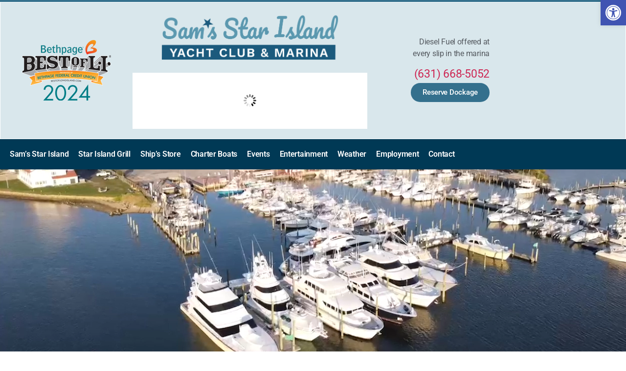

--- FILE ---
content_type: text/html; charset=UTF-8
request_url: https://www.starislandyc.com/weather-montauk-marina-long-island/
body_size: 34817
content:
<!DOCTYPE html>
<html lang="en">
<head><meta charset="UTF-8"><script>if(navigator.userAgent.match(/MSIE|Internet Explorer/i)||navigator.userAgent.match(/Trident\/7\..*?rv:11/i)){var href=document.location.href;if(!href.match(/[?&]nowprocket/)){if(href.indexOf("?")==-1){if(href.indexOf("#")==-1){document.location.href=href+"?nowprocket=1"}else{document.location.href=href.replace("#","?nowprocket=1#")}}else{if(href.indexOf("#")==-1){document.location.href=href+"&nowprocket=1"}else{document.location.href=href.replace("#","&nowprocket=1#")}}}}</script><script>(()=>{class RocketLazyLoadScripts{constructor(){this.v="2.0.4",this.userEvents=["keydown","keyup","mousedown","mouseup","mousemove","mouseover","mouseout","touchmove","touchstart","touchend","touchcancel","wheel","click","dblclick","input"],this.attributeEvents=["onblur","onclick","oncontextmenu","ondblclick","onfocus","onmousedown","onmouseenter","onmouseleave","onmousemove","onmouseout","onmouseover","onmouseup","onmousewheel","onscroll","onsubmit"]}async t(){this.i(),this.o(),/iP(ad|hone)/.test(navigator.userAgent)&&this.h(),this.u(),this.l(this),this.m(),this.k(this),this.p(this),this._(),await Promise.all([this.R(),this.L()]),this.lastBreath=Date.now(),this.S(this),this.P(),this.D(),this.O(),this.M(),await this.C(this.delayedScripts.normal),await this.C(this.delayedScripts.defer),await this.C(this.delayedScripts.async),await this.T(),await this.F(),await this.j(),await this.A(),window.dispatchEvent(new Event("rocket-allScriptsLoaded")),this.everythingLoaded=!0,this.lastTouchEnd&&await new Promise(t=>setTimeout(t,500-Date.now()+this.lastTouchEnd)),this.I(),this.H(),this.U(),this.W()}i(){this.CSPIssue=sessionStorage.getItem("rocketCSPIssue"),document.addEventListener("securitypolicyviolation",t=>{this.CSPIssue||"script-src-elem"!==t.violatedDirective||"data"!==t.blockedURI||(this.CSPIssue=!0,sessionStorage.setItem("rocketCSPIssue",!0))},{isRocket:!0})}o(){window.addEventListener("pageshow",t=>{this.persisted=t.persisted,this.realWindowLoadedFired=!0},{isRocket:!0}),window.addEventListener("pagehide",()=>{this.onFirstUserAction=null},{isRocket:!0})}h(){let t;function e(e){t=e}window.addEventListener("touchstart",e,{isRocket:!0}),window.addEventListener("touchend",function i(o){o.changedTouches[0]&&t.changedTouches[0]&&Math.abs(o.changedTouches[0].pageX-t.changedTouches[0].pageX)<10&&Math.abs(o.changedTouches[0].pageY-t.changedTouches[0].pageY)<10&&o.timeStamp-t.timeStamp<200&&(window.removeEventListener("touchstart",e,{isRocket:!0}),window.removeEventListener("touchend",i,{isRocket:!0}),"INPUT"===o.target.tagName&&"text"===o.target.type||(o.target.dispatchEvent(new TouchEvent("touchend",{target:o.target,bubbles:!0})),o.target.dispatchEvent(new MouseEvent("mouseover",{target:o.target,bubbles:!0})),o.target.dispatchEvent(new PointerEvent("click",{target:o.target,bubbles:!0,cancelable:!0,detail:1,clientX:o.changedTouches[0].clientX,clientY:o.changedTouches[0].clientY})),event.preventDefault()))},{isRocket:!0})}q(t){this.userActionTriggered||("mousemove"!==t.type||this.firstMousemoveIgnored?"keyup"===t.type||"mouseover"===t.type||"mouseout"===t.type||(this.userActionTriggered=!0,this.onFirstUserAction&&this.onFirstUserAction()):this.firstMousemoveIgnored=!0),"click"===t.type&&t.preventDefault(),t.stopPropagation(),t.stopImmediatePropagation(),"touchstart"===this.lastEvent&&"touchend"===t.type&&(this.lastTouchEnd=Date.now()),"click"===t.type&&(this.lastTouchEnd=0),this.lastEvent=t.type,t.composedPath&&t.composedPath()[0].getRootNode()instanceof ShadowRoot&&(t.rocketTarget=t.composedPath()[0]),this.savedUserEvents.push(t)}u(){this.savedUserEvents=[],this.userEventHandler=this.q.bind(this),this.userEvents.forEach(t=>window.addEventListener(t,this.userEventHandler,{passive:!1,isRocket:!0})),document.addEventListener("visibilitychange",this.userEventHandler,{isRocket:!0})}U(){this.userEvents.forEach(t=>window.removeEventListener(t,this.userEventHandler,{passive:!1,isRocket:!0})),document.removeEventListener("visibilitychange",this.userEventHandler,{isRocket:!0}),this.savedUserEvents.forEach(t=>{(t.rocketTarget||t.target).dispatchEvent(new window[t.constructor.name](t.type,t))})}m(){const t="return false",e=Array.from(this.attributeEvents,t=>"data-rocket-"+t),i="["+this.attributeEvents.join("],[")+"]",o="[data-rocket-"+this.attributeEvents.join("],[data-rocket-")+"]",s=(e,i,o)=>{o&&o!==t&&(e.setAttribute("data-rocket-"+i,o),e["rocket"+i]=new Function("event",o),e.setAttribute(i,t))};new MutationObserver(t=>{for(const n of t)"attributes"===n.type&&(n.attributeName.startsWith("data-rocket-")||this.everythingLoaded?n.attributeName.startsWith("data-rocket-")&&this.everythingLoaded&&this.N(n.target,n.attributeName.substring(12)):s(n.target,n.attributeName,n.target.getAttribute(n.attributeName))),"childList"===n.type&&n.addedNodes.forEach(t=>{if(t.nodeType===Node.ELEMENT_NODE)if(this.everythingLoaded)for(const i of[t,...t.querySelectorAll(o)])for(const t of i.getAttributeNames())e.includes(t)&&this.N(i,t.substring(12));else for(const e of[t,...t.querySelectorAll(i)])for(const t of e.getAttributeNames())this.attributeEvents.includes(t)&&s(e,t,e.getAttribute(t))})}).observe(document,{subtree:!0,childList:!0,attributeFilter:[...this.attributeEvents,...e]})}I(){this.attributeEvents.forEach(t=>{document.querySelectorAll("[data-rocket-"+t+"]").forEach(e=>{this.N(e,t)})})}N(t,e){const i=t.getAttribute("data-rocket-"+e);i&&(t.setAttribute(e,i),t.removeAttribute("data-rocket-"+e))}k(t){Object.defineProperty(HTMLElement.prototype,"onclick",{get(){return this.rocketonclick||null},set(e){this.rocketonclick=e,this.setAttribute(t.everythingLoaded?"onclick":"data-rocket-onclick","this.rocketonclick(event)")}})}S(t){function e(e,i){let o=e[i];e[i]=null,Object.defineProperty(e,i,{get:()=>o,set(s){t.everythingLoaded?o=s:e["rocket"+i]=o=s}})}e(document,"onreadystatechange"),e(window,"onload"),e(window,"onpageshow");try{Object.defineProperty(document,"readyState",{get:()=>t.rocketReadyState,set(e){t.rocketReadyState=e},configurable:!0}),document.readyState="loading"}catch(t){console.log("WPRocket DJE readyState conflict, bypassing")}}l(t){this.originalAddEventListener=EventTarget.prototype.addEventListener,this.originalRemoveEventListener=EventTarget.prototype.removeEventListener,this.savedEventListeners=[],EventTarget.prototype.addEventListener=function(e,i,o){o&&o.isRocket||!t.B(e,this)&&!t.userEvents.includes(e)||t.B(e,this)&&!t.userActionTriggered||e.startsWith("rocket-")||t.everythingLoaded?t.originalAddEventListener.call(this,e,i,o):(t.savedEventListeners.push({target:this,remove:!1,type:e,func:i,options:o}),"mouseenter"!==e&&"mouseleave"!==e||t.originalAddEventListener.call(this,e,t.savedUserEvents.push,o))},EventTarget.prototype.removeEventListener=function(e,i,o){o&&o.isRocket||!t.B(e,this)&&!t.userEvents.includes(e)||t.B(e,this)&&!t.userActionTriggered||e.startsWith("rocket-")||t.everythingLoaded?t.originalRemoveEventListener.call(this,e,i,o):t.savedEventListeners.push({target:this,remove:!0,type:e,func:i,options:o})}}J(t,e){this.savedEventListeners=this.savedEventListeners.filter(i=>{let o=i.type,s=i.target||window;return e!==o||t!==s||(this.B(o,s)&&(i.type="rocket-"+o),this.$(i),!1)})}H(){EventTarget.prototype.addEventListener=this.originalAddEventListener,EventTarget.prototype.removeEventListener=this.originalRemoveEventListener,this.savedEventListeners.forEach(t=>this.$(t))}$(t){t.remove?this.originalRemoveEventListener.call(t.target,t.type,t.func,t.options):this.originalAddEventListener.call(t.target,t.type,t.func,t.options)}p(t){let e;function i(e){return t.everythingLoaded?e:e.split(" ").map(t=>"load"===t||t.startsWith("load.")?"rocket-jquery-load":t).join(" ")}function o(o){function s(e){const s=o.fn[e];o.fn[e]=o.fn.init.prototype[e]=function(){return this[0]===window&&t.userActionTriggered&&("string"==typeof arguments[0]||arguments[0]instanceof String?arguments[0]=i(arguments[0]):"object"==typeof arguments[0]&&Object.keys(arguments[0]).forEach(t=>{const e=arguments[0][t];delete arguments[0][t],arguments[0][i(t)]=e})),s.apply(this,arguments),this}}if(o&&o.fn&&!t.allJQueries.includes(o)){const e={DOMContentLoaded:[],"rocket-DOMContentLoaded":[]};for(const t in e)document.addEventListener(t,()=>{e[t].forEach(t=>t())},{isRocket:!0});o.fn.ready=o.fn.init.prototype.ready=function(i){function s(){parseInt(o.fn.jquery)>2?setTimeout(()=>i.bind(document)(o)):i.bind(document)(o)}return"function"==typeof i&&(t.realDomReadyFired?!t.userActionTriggered||t.fauxDomReadyFired?s():e["rocket-DOMContentLoaded"].push(s):e.DOMContentLoaded.push(s)),o([])},s("on"),s("one"),s("off"),t.allJQueries.push(o)}e=o}t.allJQueries=[],o(window.jQuery),Object.defineProperty(window,"jQuery",{get:()=>e,set(t){o(t)}})}P(){const t=new Map;document.write=document.writeln=function(e){const i=document.currentScript,o=document.createRange(),s=i.parentElement;let n=t.get(i);void 0===n&&(n=i.nextSibling,t.set(i,n));const c=document.createDocumentFragment();o.setStart(c,0),c.appendChild(o.createContextualFragment(e)),s.insertBefore(c,n)}}async R(){return new Promise(t=>{this.userActionTriggered?t():this.onFirstUserAction=t})}async L(){return new Promise(t=>{document.addEventListener("DOMContentLoaded",()=>{this.realDomReadyFired=!0,t()},{isRocket:!0})})}async j(){return this.realWindowLoadedFired?Promise.resolve():new Promise(t=>{window.addEventListener("load",t,{isRocket:!0})})}M(){this.pendingScripts=[];this.scriptsMutationObserver=new MutationObserver(t=>{for(const e of t)e.addedNodes.forEach(t=>{"SCRIPT"!==t.tagName||t.noModule||t.isWPRocket||this.pendingScripts.push({script:t,promise:new Promise(e=>{const i=()=>{const i=this.pendingScripts.findIndex(e=>e.script===t);i>=0&&this.pendingScripts.splice(i,1),e()};t.addEventListener("load",i,{isRocket:!0}),t.addEventListener("error",i,{isRocket:!0}),setTimeout(i,1e3)})})})}),this.scriptsMutationObserver.observe(document,{childList:!0,subtree:!0})}async F(){await this.X(),this.pendingScripts.length?(await this.pendingScripts[0].promise,await this.F()):this.scriptsMutationObserver.disconnect()}D(){this.delayedScripts={normal:[],async:[],defer:[]},document.querySelectorAll("script[type$=rocketlazyloadscript]").forEach(t=>{t.hasAttribute("data-rocket-src")?t.hasAttribute("async")&&!1!==t.async?this.delayedScripts.async.push(t):t.hasAttribute("defer")&&!1!==t.defer||"module"===t.getAttribute("data-rocket-type")?this.delayedScripts.defer.push(t):this.delayedScripts.normal.push(t):this.delayedScripts.normal.push(t)})}async _(){await this.L();let t=[];document.querySelectorAll("script[type$=rocketlazyloadscript][data-rocket-src]").forEach(e=>{let i=e.getAttribute("data-rocket-src");if(i&&!i.startsWith("data:")){i.startsWith("//")&&(i=location.protocol+i);try{const o=new URL(i).origin;o!==location.origin&&t.push({src:o,crossOrigin:e.crossOrigin||"module"===e.getAttribute("data-rocket-type")})}catch(t){}}}),t=[...new Map(t.map(t=>[JSON.stringify(t),t])).values()],this.Y(t,"preconnect")}async G(t){if(await this.K(),!0!==t.noModule||!("noModule"in HTMLScriptElement.prototype))return new Promise(e=>{let i;function o(){(i||t).setAttribute("data-rocket-status","executed"),e()}try{if(navigator.userAgent.includes("Firefox/")||""===navigator.vendor||this.CSPIssue)i=document.createElement("script"),[...t.attributes].forEach(t=>{let e=t.nodeName;"type"!==e&&("data-rocket-type"===e&&(e="type"),"data-rocket-src"===e&&(e="src"),i.setAttribute(e,t.nodeValue))}),t.text&&(i.text=t.text),t.nonce&&(i.nonce=t.nonce),i.hasAttribute("src")?(i.addEventListener("load",o,{isRocket:!0}),i.addEventListener("error",()=>{i.setAttribute("data-rocket-status","failed-network"),e()},{isRocket:!0}),setTimeout(()=>{i.isConnected||e()},1)):(i.text=t.text,o()),i.isWPRocket=!0,t.parentNode.replaceChild(i,t);else{const i=t.getAttribute("data-rocket-type"),s=t.getAttribute("data-rocket-src");i?(t.type=i,t.removeAttribute("data-rocket-type")):t.removeAttribute("type"),t.addEventListener("load",o,{isRocket:!0}),t.addEventListener("error",i=>{this.CSPIssue&&i.target.src.startsWith("data:")?(console.log("WPRocket: CSP fallback activated"),t.removeAttribute("src"),this.G(t).then(e)):(t.setAttribute("data-rocket-status","failed-network"),e())},{isRocket:!0}),s?(t.fetchPriority="high",t.removeAttribute("data-rocket-src"),t.src=s):t.src="data:text/javascript;base64,"+window.btoa(unescape(encodeURIComponent(t.text)))}}catch(i){t.setAttribute("data-rocket-status","failed-transform"),e()}});t.setAttribute("data-rocket-status","skipped")}async C(t){const e=t.shift();return e?(e.isConnected&&await this.G(e),this.C(t)):Promise.resolve()}O(){this.Y([...this.delayedScripts.normal,...this.delayedScripts.defer,...this.delayedScripts.async],"preload")}Y(t,e){this.trash=this.trash||[];let i=!0;var o=document.createDocumentFragment();t.forEach(t=>{const s=t.getAttribute&&t.getAttribute("data-rocket-src")||t.src;if(s&&!s.startsWith("data:")){const n=document.createElement("link");n.href=s,n.rel=e,"preconnect"!==e&&(n.as="script",n.fetchPriority=i?"high":"low"),t.getAttribute&&"module"===t.getAttribute("data-rocket-type")&&(n.crossOrigin=!0),t.crossOrigin&&(n.crossOrigin=t.crossOrigin),t.integrity&&(n.integrity=t.integrity),t.nonce&&(n.nonce=t.nonce),o.appendChild(n),this.trash.push(n),i=!1}}),document.head.appendChild(o)}W(){this.trash.forEach(t=>t.remove())}async T(){try{document.readyState="interactive"}catch(t){}this.fauxDomReadyFired=!0;try{await this.K(),this.J(document,"readystatechange"),document.dispatchEvent(new Event("rocket-readystatechange")),await this.K(),document.rocketonreadystatechange&&document.rocketonreadystatechange(),await this.K(),this.J(document,"DOMContentLoaded"),document.dispatchEvent(new Event("rocket-DOMContentLoaded")),await this.K(),this.J(window,"DOMContentLoaded"),window.dispatchEvent(new Event("rocket-DOMContentLoaded"))}catch(t){console.error(t)}}async A(){try{document.readyState="complete"}catch(t){}try{await this.K(),this.J(document,"readystatechange"),document.dispatchEvent(new Event("rocket-readystatechange")),await this.K(),document.rocketonreadystatechange&&document.rocketonreadystatechange(),await this.K(),this.J(window,"load"),window.dispatchEvent(new Event("rocket-load")),await this.K(),window.rocketonload&&window.rocketonload(),await this.K(),this.allJQueries.forEach(t=>t(window).trigger("rocket-jquery-load")),await this.K(),this.J(window,"pageshow");const t=new Event("rocket-pageshow");t.persisted=this.persisted,window.dispatchEvent(t),await this.K(),window.rocketonpageshow&&window.rocketonpageshow({persisted:this.persisted})}catch(t){console.error(t)}}async K(){Date.now()-this.lastBreath>45&&(await this.X(),this.lastBreath=Date.now())}async X(){return document.hidden?new Promise(t=>setTimeout(t)):new Promise(t=>requestAnimationFrame(t))}B(t,e){return e===document&&"readystatechange"===t||(e===document&&"DOMContentLoaded"===t||(e===window&&"DOMContentLoaded"===t||(e===window&&"load"===t||e===window&&"pageshow"===t)))}static run(){(new RocketLazyLoadScripts).t()}}RocketLazyLoadScripts.run()})();</script>
	
		<meta name='robots' content='index, follow, max-image-preview:large, max-snippet:-1, max-video-preview:-1' />

	<!-- This site is optimized with the Yoast SEO plugin v26.6 - https://yoast.com/wordpress/plugins/seo/ -->
	<title>Montauk Coastal Marine Weather - Long Island Marina</title>
	<meta name="description" content="Check the weather for Sam&#039;s Star Island Marina, located in Montauk, Long Island." />
	<link rel="canonical" href="https://www.starislandyc.com/weather-montauk-marina-long-island/" />
	<meta property="og:locale" content="en_US" />
	<meta property="og:type" content="article" />
	<meta property="og:title" content="Montauk Coastal Marine Weather - Long Island Marina" />
	<meta property="og:description" content="Check the weather for Sam&#039;s Star Island Marina, located in Montauk, Long Island." />
	<meta property="og:url" content="https://www.starislandyc.com/weather-montauk-marina-long-island/" />
	<meta property="og:site_name" content="Sam&#039;s Star Island Yacht Club and Marina" />
	<meta property="article:publisher" content="https://www.facebook.com/StarIslandYachtClub/" />
	<meta property="article:modified_time" content="2024-03-26T20:12:20+00:00" />
	<meta property="og:image" content="https://www.starislandyc.com/wp-content/uploads/2020/08/hero-events.jpg" />
	<meta name="twitter:card" content="summary_large_image" />
	<meta name="twitter:site" content="@StarIslandLI" />
	<meta name="twitter:label1" content="Est. reading time" />
	<meta name="twitter:data1" content="4 minutes" />
	<script type="application/ld+json" class="yoast-schema-graph">{"@context":"https://schema.org","@graph":[{"@type":"WebPage","@id":"https://www.starislandyc.com/weather-montauk-marina-long-island/","url":"https://www.starislandyc.com/weather-montauk-marina-long-island/","name":"Montauk Coastal Marine Weather - Long Island Marina","isPartOf":{"@id":"https://www.starislandyc.com/#website"},"primaryImageOfPage":{"@id":"https://www.starislandyc.com/weather-montauk-marina-long-island/#primaryimage"},"image":{"@id":"https://www.starislandyc.com/weather-montauk-marina-long-island/#primaryimage"},"thumbnailUrl":"https://www.starislandyc.com/wp-content/uploads/2020/08/hero-events.jpg","datePublished":"2020-07-30T22:25:16+00:00","dateModified":"2024-03-26T20:12:20+00:00","description":"Check the weather for Sam's Star Island Marina, located in Montauk, Long Island.","breadcrumb":{"@id":"https://www.starislandyc.com/weather-montauk-marina-long-island/#breadcrumb"},"inLanguage":"en","potentialAction":[{"@type":"ReadAction","target":["https://www.starislandyc.com/weather-montauk-marina-long-island/"]}]},{"@type":"ImageObject","inLanguage":"en","@id":"https://www.starislandyc.com/weather-montauk-marina-long-island/#primaryimage","url":"https://www.starislandyc.com/wp-content/uploads/2020/08/hero-events.jpg","contentUrl":"https://www.starislandyc.com/wp-content/uploads/2020/08/hero-events.jpg","width":2000,"height":844,"caption":"Events"},{"@type":"BreadcrumbList","@id":"https://www.starislandyc.com/weather-montauk-marina-long-island/#breadcrumb","itemListElement":[{"@type":"ListItem","position":1,"name":"Home","item":"https://www.starislandyc.com/"},{"@type":"ListItem","position":2,"name":"Weather at Sams Star Island"}]},{"@type":"WebSite","@id":"https://www.starislandyc.com/#website","url":"https://www.starislandyc.com/","name":"Star Island Yacht Club and Marina","description":"Montauk, Long Island, New York","publisher":{"@id":"https://www.starislandyc.com/#organization"},"potentialAction":[{"@type":"SearchAction","target":{"@type":"EntryPoint","urlTemplate":"https://www.starislandyc.com/?s={search_term_string}"},"query-input":{"@type":"PropertyValueSpecification","valueRequired":true,"valueName":"search_term_string"}}],"inLanguage":"en"},{"@type":"Organization","@id":"https://www.starislandyc.com/#organization","name":"Sam's Star Island Yacht Club and Marina","url":"https://www.starislandyc.com/","logo":{"@type":"ImageObject","inLanguage":"en","@id":"https://www.starislandyc.com/#/schema/logo/image/","url":"https://www.starislandyc.com/wp-content/uploads/2020/05/SamsStarIslandLogo.png","contentUrl":"https://www.starislandyc.com/wp-content/uploads/2020/05/SamsStarIslandLogo.png","width":751,"height":211,"caption":"Sam's Star Island Yacht Club and Marina"},"image":{"@id":"https://www.starislandyc.com/#/schema/logo/image/"},"sameAs":["https://www.facebook.com/StarIslandYachtClub/","https://x.com/StarIslandLI","https://www.instagram.com/samsstarislandyc/","https://www.youtube.com/channel/UCT4iTWtdbLbEDOPJGPwKrMg"]}]}</script>
	<!-- / Yoast SEO plugin. -->



<link rel="alternate" type="application/rss+xml" title="Sam&#039;s Star Island Yacht Club and Marina &raquo; Feed" href="https://www.starislandyc.com/feed/" />
<link rel="alternate" type="application/rss+xml" title="Sam&#039;s Star Island Yacht Club and Marina &raquo; Comments Feed" href="https://www.starislandyc.com/comments/feed/" />
<link rel="alternate" title="oEmbed (JSON)" type="application/json+oembed" href="https://www.starislandyc.com/wp-json/oembed/1.0/embed?url=https%3A%2F%2Fwww.starislandyc.com%2Fweather-montauk-marina-long-island%2F" />
<link rel="alternate" title="oEmbed (XML)" type="text/xml+oembed" href="https://www.starislandyc.com/wp-json/oembed/1.0/embed?url=https%3A%2F%2Fwww.starislandyc.com%2Fweather-montauk-marina-long-island%2F&#038;format=xml" />
<style id='wp-img-auto-sizes-contain-inline-css'>
img:is([sizes=auto i],[sizes^="auto," i]){contain-intrinsic-size:3000px 1500px}
/*# sourceURL=wp-img-auto-sizes-contain-inline-css */
</style>
<link data-minify="1" rel='stylesheet' id='ai1ec_style-css' href='https://www.starislandyc.com/wp-content/cache/min/1/wp-content/plugins/all-in-one-event-calendar/cache/0a426b4e_ai1ec_parsed_css.css?ver=1766518089' media='all' />
<style id='wp-emoji-styles-inline-css'>

	img.wp-smiley, img.emoji {
		display: inline !important;
		border: none !important;
		box-shadow: none !important;
		height: 1em !important;
		width: 1em !important;
		margin: 0 0.07em !important;
		vertical-align: -0.1em !important;
		background: none !important;
		padding: 0 !important;
	}
/*# sourceURL=wp-emoji-styles-inline-css */
</style>
<style id='classic-theme-styles-inline-css'>
/*! This file is auto-generated */
.wp-block-button__link{color:#fff;background-color:#32373c;border-radius:9999px;box-shadow:none;text-decoration:none;padding:calc(.667em + 2px) calc(1.333em + 2px);font-size:1.125em}.wp-block-file__button{background:#32373c;color:#fff;text-decoration:none}
/*# sourceURL=/wp-includes/css/classic-themes.min.css */
</style>
<style id='global-styles-inline-css'>
:root{--wp--preset--aspect-ratio--square: 1;--wp--preset--aspect-ratio--4-3: 4/3;--wp--preset--aspect-ratio--3-4: 3/4;--wp--preset--aspect-ratio--3-2: 3/2;--wp--preset--aspect-ratio--2-3: 2/3;--wp--preset--aspect-ratio--16-9: 16/9;--wp--preset--aspect-ratio--9-16: 9/16;--wp--preset--color--black: #000000;--wp--preset--color--cyan-bluish-gray: #abb8c3;--wp--preset--color--white: #ffffff;--wp--preset--color--pale-pink: #f78da7;--wp--preset--color--vivid-red: #cf2e2e;--wp--preset--color--luminous-vivid-orange: #ff6900;--wp--preset--color--luminous-vivid-amber: #fcb900;--wp--preset--color--light-green-cyan: #7bdcb5;--wp--preset--color--vivid-green-cyan: #00d084;--wp--preset--color--pale-cyan-blue: #8ed1fc;--wp--preset--color--vivid-cyan-blue: #0693e3;--wp--preset--color--vivid-purple: #9b51e0;--wp--preset--color--accent: #cd2653;--wp--preset--color--primary: #000000;--wp--preset--color--secondary: #6d6d6d;--wp--preset--color--subtle-background: #dcd7ca;--wp--preset--color--background: #fff;--wp--preset--gradient--vivid-cyan-blue-to-vivid-purple: linear-gradient(135deg,rgb(6,147,227) 0%,rgb(155,81,224) 100%);--wp--preset--gradient--light-green-cyan-to-vivid-green-cyan: linear-gradient(135deg,rgb(122,220,180) 0%,rgb(0,208,130) 100%);--wp--preset--gradient--luminous-vivid-amber-to-luminous-vivid-orange: linear-gradient(135deg,rgb(252,185,0) 0%,rgb(255,105,0) 100%);--wp--preset--gradient--luminous-vivid-orange-to-vivid-red: linear-gradient(135deg,rgb(255,105,0) 0%,rgb(207,46,46) 100%);--wp--preset--gradient--very-light-gray-to-cyan-bluish-gray: linear-gradient(135deg,rgb(238,238,238) 0%,rgb(169,184,195) 100%);--wp--preset--gradient--cool-to-warm-spectrum: linear-gradient(135deg,rgb(74,234,220) 0%,rgb(151,120,209) 20%,rgb(207,42,186) 40%,rgb(238,44,130) 60%,rgb(251,105,98) 80%,rgb(254,248,76) 100%);--wp--preset--gradient--blush-light-purple: linear-gradient(135deg,rgb(255,206,236) 0%,rgb(152,150,240) 100%);--wp--preset--gradient--blush-bordeaux: linear-gradient(135deg,rgb(254,205,165) 0%,rgb(254,45,45) 50%,rgb(107,0,62) 100%);--wp--preset--gradient--luminous-dusk: linear-gradient(135deg,rgb(255,203,112) 0%,rgb(199,81,192) 50%,rgb(65,88,208) 100%);--wp--preset--gradient--pale-ocean: linear-gradient(135deg,rgb(255,245,203) 0%,rgb(182,227,212) 50%,rgb(51,167,181) 100%);--wp--preset--gradient--electric-grass: linear-gradient(135deg,rgb(202,248,128) 0%,rgb(113,206,126) 100%);--wp--preset--gradient--midnight: linear-gradient(135deg,rgb(2,3,129) 0%,rgb(40,116,252) 100%);--wp--preset--font-size--small: 18px;--wp--preset--font-size--medium: 20px;--wp--preset--font-size--large: 26.25px;--wp--preset--font-size--x-large: 42px;--wp--preset--font-size--normal: 21px;--wp--preset--font-size--larger: 32px;--wp--preset--spacing--20: 0.44rem;--wp--preset--spacing--30: 0.67rem;--wp--preset--spacing--40: 1rem;--wp--preset--spacing--50: 1.5rem;--wp--preset--spacing--60: 2.25rem;--wp--preset--spacing--70: 3.38rem;--wp--preset--spacing--80: 5.06rem;--wp--preset--shadow--natural: 6px 6px 9px rgba(0, 0, 0, 0.2);--wp--preset--shadow--deep: 12px 12px 50px rgba(0, 0, 0, 0.4);--wp--preset--shadow--sharp: 6px 6px 0px rgba(0, 0, 0, 0.2);--wp--preset--shadow--outlined: 6px 6px 0px -3px rgb(255, 255, 255), 6px 6px rgb(0, 0, 0);--wp--preset--shadow--crisp: 6px 6px 0px rgb(0, 0, 0);}:where(.is-layout-flex){gap: 0.5em;}:where(.is-layout-grid){gap: 0.5em;}body .is-layout-flex{display: flex;}.is-layout-flex{flex-wrap: wrap;align-items: center;}.is-layout-flex > :is(*, div){margin: 0;}body .is-layout-grid{display: grid;}.is-layout-grid > :is(*, div){margin: 0;}:where(.wp-block-columns.is-layout-flex){gap: 2em;}:where(.wp-block-columns.is-layout-grid){gap: 2em;}:where(.wp-block-post-template.is-layout-flex){gap: 1.25em;}:where(.wp-block-post-template.is-layout-grid){gap: 1.25em;}.has-black-color{color: var(--wp--preset--color--black) !important;}.has-cyan-bluish-gray-color{color: var(--wp--preset--color--cyan-bluish-gray) !important;}.has-white-color{color: var(--wp--preset--color--white) !important;}.has-pale-pink-color{color: var(--wp--preset--color--pale-pink) !important;}.has-vivid-red-color{color: var(--wp--preset--color--vivid-red) !important;}.has-luminous-vivid-orange-color{color: var(--wp--preset--color--luminous-vivid-orange) !important;}.has-luminous-vivid-amber-color{color: var(--wp--preset--color--luminous-vivid-amber) !important;}.has-light-green-cyan-color{color: var(--wp--preset--color--light-green-cyan) !important;}.has-vivid-green-cyan-color{color: var(--wp--preset--color--vivid-green-cyan) !important;}.has-pale-cyan-blue-color{color: var(--wp--preset--color--pale-cyan-blue) !important;}.has-vivid-cyan-blue-color{color: var(--wp--preset--color--vivid-cyan-blue) !important;}.has-vivid-purple-color{color: var(--wp--preset--color--vivid-purple) !important;}.has-black-background-color{background-color: var(--wp--preset--color--black) !important;}.has-cyan-bluish-gray-background-color{background-color: var(--wp--preset--color--cyan-bluish-gray) !important;}.has-white-background-color{background-color: var(--wp--preset--color--white) !important;}.has-pale-pink-background-color{background-color: var(--wp--preset--color--pale-pink) !important;}.has-vivid-red-background-color{background-color: var(--wp--preset--color--vivid-red) !important;}.has-luminous-vivid-orange-background-color{background-color: var(--wp--preset--color--luminous-vivid-orange) !important;}.has-luminous-vivid-amber-background-color{background-color: var(--wp--preset--color--luminous-vivid-amber) !important;}.has-light-green-cyan-background-color{background-color: var(--wp--preset--color--light-green-cyan) !important;}.has-vivid-green-cyan-background-color{background-color: var(--wp--preset--color--vivid-green-cyan) !important;}.has-pale-cyan-blue-background-color{background-color: var(--wp--preset--color--pale-cyan-blue) !important;}.has-vivid-cyan-blue-background-color{background-color: var(--wp--preset--color--vivid-cyan-blue) !important;}.has-vivid-purple-background-color{background-color: var(--wp--preset--color--vivid-purple) !important;}.has-black-border-color{border-color: var(--wp--preset--color--black) !important;}.has-cyan-bluish-gray-border-color{border-color: var(--wp--preset--color--cyan-bluish-gray) !important;}.has-white-border-color{border-color: var(--wp--preset--color--white) !important;}.has-pale-pink-border-color{border-color: var(--wp--preset--color--pale-pink) !important;}.has-vivid-red-border-color{border-color: var(--wp--preset--color--vivid-red) !important;}.has-luminous-vivid-orange-border-color{border-color: var(--wp--preset--color--luminous-vivid-orange) !important;}.has-luminous-vivid-amber-border-color{border-color: var(--wp--preset--color--luminous-vivid-amber) !important;}.has-light-green-cyan-border-color{border-color: var(--wp--preset--color--light-green-cyan) !important;}.has-vivid-green-cyan-border-color{border-color: var(--wp--preset--color--vivid-green-cyan) !important;}.has-pale-cyan-blue-border-color{border-color: var(--wp--preset--color--pale-cyan-blue) !important;}.has-vivid-cyan-blue-border-color{border-color: var(--wp--preset--color--vivid-cyan-blue) !important;}.has-vivid-purple-border-color{border-color: var(--wp--preset--color--vivid-purple) !important;}.has-vivid-cyan-blue-to-vivid-purple-gradient-background{background: var(--wp--preset--gradient--vivid-cyan-blue-to-vivid-purple) !important;}.has-light-green-cyan-to-vivid-green-cyan-gradient-background{background: var(--wp--preset--gradient--light-green-cyan-to-vivid-green-cyan) !important;}.has-luminous-vivid-amber-to-luminous-vivid-orange-gradient-background{background: var(--wp--preset--gradient--luminous-vivid-amber-to-luminous-vivid-orange) !important;}.has-luminous-vivid-orange-to-vivid-red-gradient-background{background: var(--wp--preset--gradient--luminous-vivid-orange-to-vivid-red) !important;}.has-very-light-gray-to-cyan-bluish-gray-gradient-background{background: var(--wp--preset--gradient--very-light-gray-to-cyan-bluish-gray) !important;}.has-cool-to-warm-spectrum-gradient-background{background: var(--wp--preset--gradient--cool-to-warm-spectrum) !important;}.has-blush-light-purple-gradient-background{background: var(--wp--preset--gradient--blush-light-purple) !important;}.has-blush-bordeaux-gradient-background{background: var(--wp--preset--gradient--blush-bordeaux) !important;}.has-luminous-dusk-gradient-background{background: var(--wp--preset--gradient--luminous-dusk) !important;}.has-pale-ocean-gradient-background{background: var(--wp--preset--gradient--pale-ocean) !important;}.has-electric-grass-gradient-background{background: var(--wp--preset--gradient--electric-grass) !important;}.has-midnight-gradient-background{background: var(--wp--preset--gradient--midnight) !important;}.has-small-font-size{font-size: var(--wp--preset--font-size--small) !important;}.has-medium-font-size{font-size: var(--wp--preset--font-size--medium) !important;}.has-large-font-size{font-size: var(--wp--preset--font-size--large) !important;}.has-x-large-font-size{font-size: var(--wp--preset--font-size--x-large) !important;}
:where(.wp-block-post-template.is-layout-flex){gap: 1.25em;}:where(.wp-block-post-template.is-layout-grid){gap: 1.25em;}
:where(.wp-block-term-template.is-layout-flex){gap: 1.25em;}:where(.wp-block-term-template.is-layout-grid){gap: 1.25em;}
:where(.wp-block-columns.is-layout-flex){gap: 2em;}:where(.wp-block-columns.is-layout-grid){gap: 2em;}
:root :where(.wp-block-pullquote){font-size: 1.5em;line-height: 1.6;}
/*# sourceURL=global-styles-inline-css */
</style>
<link data-minify="1" rel='stylesheet' id='woocommerce-layout-css' href='https://www.starislandyc.com/wp-content/cache/min/1/wp-content/plugins/woocommerce/assets/css/woocommerce-layout.css?ver=1766518089' media='all' />
<link data-minify="1" rel='stylesheet' id='woocommerce-smallscreen-css' href='https://www.starislandyc.com/wp-content/cache/min/1/wp-content/plugins/woocommerce/assets/css/woocommerce-smallscreen.css?ver=1766518089' media='only screen and (max-width: 768px)' />
<link data-minify="1" rel='stylesheet' id='woocommerce-general-css' href='https://www.starislandyc.com/wp-content/cache/min/1/wp-content/plugins/woocommerce/assets/css/twenty-twenty.css?ver=1766518089' media='all' />
<style id='woocommerce-inline-inline-css'>
.woocommerce form .form-row .required { visibility: visible; }
/*# sourceURL=woocommerce-inline-inline-css */
</style>
<link data-minify="1" rel='stylesheet' id='splw-fontello-css' href='https://www.starislandyc.com/wp-content/cache/min/1/wp-content/plugins/location-weather/assets/css/fontello.min.css?ver=1766518089' media='all' />
<link rel='stylesheet' id='splw-styles-css' href='https://www.starislandyc.com/wp-content/plugins/location-weather/assets/css/splw-style.min.css?ver=2.1.5' media='all' />
<style id='splw-styles-inline-css'>
#splw-location-weather-12728.splw-main-wrapper {max-width: 320px;margin : auto;margin-bottom: 2em;}#splw-location-weather-12728.splw-main-wrapper.horizontal {max-width: 800px;}#splw-location-weather-12728 .splw-lite-wrapper,#splw-location-weather-12728 .splw-forecast-weather select,#splw-location-weather-12728 .splw-forecast-weather option,#splw-location-weather-12728 .splw-lite-wrapper .splw-weather-attribution a{text-decoration: none;}#splw-location-weather-12728 .splw-lite-templates-body,#splw-location-weather-12728 .splw-adv-forecast-days{padding : 16px 20px 10px 20px;}#splw-location-weather-12728 .splw-weather-detailed-updated-time{padding : 0 20px 10px 20px;}#splw-location-weather-12728 .splw-lite-wrapper{ border: 0px solid #e2e2e2;}#splw-location-weather-12728 .splw-lite-wrapper .splw-lite-current-temp .splw-weather-icon{width: 58px;}#splw-location-weather-12728 .splw-lite-wrapper{border-radius: 8px;}#splw-location-weather-12728 .splw-lite-daily-weather-details .details-icon i{color:#34708d;}#splw-location-weather-12728 .splw-lite-wrapper,#splw-location-weather-12728 .splw-forecast-weather option{background:transparent}#splw-location-weather-12728 .splw-weather-title{color: #000;margin-top: 0px;margin-bottom: 20px;}#splw-location-weather-12728 .splw-lite-header-title{color: #34708d;margin-top: 0px;margin-bottom: 10px;}#splw-location-weather-12728 .splw-lite-current-time{color: #34708d;margin-top: 0px;margin-bottom: 10px;}#splw-location-weather-12728 .splw-cur-temp{color: #34708d;margin-top: 0px;margin-bottom: 0px;}#splw-location-weather-12728 .splw-lite-desc{color: #34708d;margin-top: 10px;margin-bottom: 0px;}#splw-location-weather-12728 .splw-lite-daily-weather-details{color: #34708d;margin-top: 0px;margin-bottom: 0px;}#splw-location-weather-12728 .splw-weather-details .splw-weather-icons {color: #34708d;margin-top: 16px;margin-bottom: 0px;}#splw-location-weather-12728 .lw-footer{margin-top: 0px;margin-bottom: 0px;}#splw-location-weather-12728 .splw-weather-attribution a,#splw-location-weather-12728 .splw-weather-attribution,#splw-location-weather-12728 .splw-weather-detailed-updated-time a,#splw-location-weather-12728 .splw-weather-updated-time{color: #fff;}#splw-location-weather-12728.splw-main-wrapper {position: relative;}#lw-preloader-12728{position: absolute;left: 0;top: 0;height: 100%;width: 100%;text-align: center;display: flex;align-items: center;justify-content: center;background: #fff;z-index: 9999;}#splw-location-weather-12727.splw-main-wrapper {max-width: 320px;margin : auto;margin-bottom: 2em;}#splw-location-weather-12727.splw-main-wrapper.horizontal {max-width: 800px;}#splw-location-weather-12727 .splw-lite-wrapper,#splw-location-weather-12727 .splw-forecast-weather select,#splw-location-weather-12727 .splw-forecast-weather option,#splw-location-weather-12727 .splw-lite-wrapper .splw-weather-attribution a{text-decoration: none;}#splw-location-weather-12727 .splw-lite-templates-body,#splw-location-weather-12727 .splw-adv-forecast-days{padding : 16px 20px 10px 20px;}#splw-location-weather-12727 .splw-weather-detailed-updated-time{padding : 0 20px 10px 20px;}#splw-location-weather-12727 .splw-lite-wrapper{ border: 0px solid #e2e2e2;}#splw-location-weather-12727 .splw-lite-wrapper .splw-lite-current-temp .splw-weather-icon{width: 58px;}#splw-location-weather-12727 .splw-lite-wrapper{border-radius: 8px;}#splw-location-weather-12727 .splw-lite-daily-weather-details .details-icon i{color:#34708d;}#splw-location-weather-12727 .splw-lite-wrapper,#splw-location-weather-12727 .splw-forecast-weather option{background:transparent}#splw-location-weather-12727 .splw-lite-daily-weather-details.lw-center .splw-other-opt{text-align: center;}#splw-location-weather-12727 .splw-weather-title{color: #000;margin-top: 0px;margin-bottom: 20px;}#splw-location-weather-12727 .splw-lite-header-title{color: #34708d;margin-top: 0px;margin-bottom: 4px;}#splw-location-weather-12727 .splw-lite-current-time{color: #34708d;margin-top: 0px;margin-bottom: 10px;}#splw-location-weather-12727 .splw-cur-temp{color: #34708d;margin-top: 0px;margin-bottom: 0px;}#splw-location-weather-12727 .splw-lite-desc{color: #34708d;margin-top: 8px;margin-bottom: 0px;}#splw-location-weather-12727 .splw-lite-daily-weather-details{color: #34708d;margin-top: 20px;margin-bottom: 10px;}#splw-location-weather-12727 .splw-weather-details .splw-weather-icons {color: #34708d;margin-top: 16px;margin-bottom: 0px;}#splw-location-weather-12727 .lw-footer{margin-top: 0px;margin-bottom: 0px;}#splw-location-weather-12727 .splw-weather-attribution a,#splw-location-weather-12727 .splw-weather-attribution,#splw-location-weather-12727 .splw-weather-detailed-updated-time a,#splw-location-weather-12727 .splw-weather-updated-time{color: #fff;}#splw-location-weather-12727.splw-main-wrapper {position: relative;}#lw-preloader-12727{position: absolute;left: 0;top: 0;height: 100%;width: 100%;text-align: center;display: flex;align-items: center;justify-content: center;background: #fff;z-index: 9999;}
/*# sourceURL=splw-styles-inline-css */
</style>
<link rel='stylesheet' id='splw-old-styles-css' href='https://www.starislandyc.com/wp-content/plugins/location-weather/assets/css/old-style.min.css?ver=2.1.5' media='all' />
<link rel='stylesheet' id='pojo-a11y-css' href='https://www.starislandyc.com/wp-content/plugins/pojo-accessibility/modules/legacy/assets/css/style.min.css?ver=1.0.0' media='all' />
<link data-minify="1" rel='stylesheet' id='twentytwenty-style-css' href='https://www.starislandyc.com/wp-content/cache/min/1/wp-content/themes/twentytwenty/style.css?ver=1766518089' media='all' />
<style id='twentytwenty-style-inline-css'>
.color-accent,.color-accent-hover:hover,.color-accent-hover:focus,:root .has-accent-color,.has-drop-cap:not(:focus):first-letter,.wp-block-button.is-style-outline,a { color: #cd2653; }blockquote,.border-color-accent,.border-color-accent-hover:hover,.border-color-accent-hover:focus { border-color: #cd2653; }button,.button,.faux-button,.wp-block-button__link,.wp-block-file .wp-block-file__button,input[type="button"],input[type="reset"],input[type="submit"],.bg-accent,.bg-accent-hover:hover,.bg-accent-hover:focus,:root .has-accent-background-color,.comment-reply-link { background-color: #cd2653; }.fill-children-accent,.fill-children-accent * { fill: #cd2653; }body,.entry-title a,:root .has-primary-color { color: #000000; }:root .has-primary-background-color { background-color: #000000; }cite,figcaption,.wp-caption-text,.post-meta,.entry-content .wp-block-archives li,.entry-content .wp-block-categories li,.entry-content .wp-block-latest-posts li,.wp-block-latest-comments__comment-date,.wp-block-latest-posts__post-date,.wp-block-embed figcaption,.wp-block-image figcaption,.wp-block-pullquote cite,.comment-metadata,.comment-respond .comment-notes,.comment-respond .logged-in-as,.pagination .dots,.entry-content hr:not(.has-background),hr.styled-separator,:root .has-secondary-color { color: #6d6d6d; }:root .has-secondary-background-color { background-color: #6d6d6d; }pre,fieldset,input,textarea,table,table *,hr { border-color: #dcd7ca; }caption,code,code,kbd,samp,.wp-block-table.is-style-stripes tbody tr:nth-child(odd),:root .has-subtle-background-background-color { background-color: #dcd7ca; }.wp-block-table.is-style-stripes { border-bottom-color: #dcd7ca; }.wp-block-latest-posts.is-grid li { border-top-color: #dcd7ca; }:root .has-subtle-background-color { color: #dcd7ca; }body:not(.overlay-header) .primary-menu > li > a,body:not(.overlay-header) .primary-menu > li > .icon,.modal-menu a,.footer-menu a, .footer-widgets a:where(:not(.wp-block-button__link)),#site-footer .wp-block-button.is-style-outline,.wp-block-pullquote:before,.singular:not(.overlay-header) .entry-header a,.archive-header a,.header-footer-group .color-accent,.header-footer-group .color-accent-hover:hover { color: #cd2653; }.social-icons a,#site-footer button:not(.toggle),#site-footer .button,#site-footer .faux-button,#site-footer .wp-block-button__link,#site-footer .wp-block-file__button,#site-footer input[type="button"],#site-footer input[type="reset"],#site-footer input[type="submit"] { background-color: #cd2653; }.header-footer-group,body:not(.overlay-header) #site-header .toggle,.menu-modal .toggle { color: #000000; }body:not(.overlay-header) .primary-menu ul { background-color: #000000; }body:not(.overlay-header) .primary-menu > li > ul:after { border-bottom-color: #000000; }body:not(.overlay-header) .primary-menu ul ul:after { border-left-color: #000000; }.site-description,body:not(.overlay-header) .toggle-inner .toggle-text,.widget .post-date,.widget .rss-date,.widget_archive li,.widget_categories li,.widget cite,.widget_pages li,.widget_meta li,.widget_nav_menu li,.powered-by-wordpress,.footer-credits .privacy-policy,.to-the-top,.singular .entry-header .post-meta,.singular:not(.overlay-header) .entry-header .post-meta a { color: #6d6d6d; }.header-footer-group pre,.header-footer-group fieldset,.header-footer-group input,.header-footer-group textarea,.header-footer-group table,.header-footer-group table *,.footer-nav-widgets-wrapper,#site-footer,.menu-modal nav *,.footer-widgets-outer-wrapper,.footer-top { border-color: #dcd7ca; }.header-footer-group table caption,body:not(.overlay-header) .header-inner .toggle-wrapper::before { background-color: #dcd7ca; }
/*# sourceURL=twentytwenty-style-inline-css */
</style>
<link data-minify="1" rel='stylesheet' id='twentytwenty-fonts-css' href='https://www.starislandyc.com/wp-content/cache/min/1/wp-content/themes/twentytwenty/assets/css/font-inter.css?ver=1766518089' media='all' />
<link rel='stylesheet' id='twentytwenty-print-style-css' href='https://www.starislandyc.com/wp-content/themes/twentytwenty/print.css?ver=2.9' media='print' />
<link rel='stylesheet' id='sv-wc-payment-gateway-payment-form-css' href='https://www.starislandyc.com/wp-content/plugins/woocommerce-gateway-elavon/vendor/skyverge/wc-plugin-framework/woocommerce/payment-gateway/assets/css/frontend/sv-wc-payment-gateway-payment-form.min.css?ver=5.7.0' media='all' />
<link data-minify="1" rel='stylesheet' id='elementor-icons-css' href='https://www.starislandyc.com/wp-content/cache/min/1/wp-content/plugins/elementor/assets/lib/eicons/css/elementor-icons.min.css?ver=1766518089' media='all' />
<link rel='stylesheet' id='elementor-frontend-css' href='https://www.starislandyc.com/wp-content/plugins/elementor/assets/css/frontend.min.css?ver=3.34.0' media='all' />
<link rel='stylesheet' id='elementor-post-51-css' href='https://www.starislandyc.com/wp-content/uploads/elementor/css/post-51.css?ver=1766518088' media='all' />
<link rel='stylesheet' id='widget-nav-menu-css' href='https://www.starislandyc.com/wp-content/plugins/elementor-pro/assets/css/widget-nav-menu.min.css?ver=3.34.0' media='all' />
<link rel='stylesheet' id='widget-spacer-css' href='https://www.starislandyc.com/wp-content/plugins/elementor/assets/css/widget-spacer.min.css?ver=3.34.0' media='all' />
<link rel='stylesheet' id='elementor-post-294-css' href='https://www.starislandyc.com/wp-content/uploads/elementor/css/post-294.css?ver=1766520936' media='all' />
<style id='rocket-lazyload-inline-css'>
.rll-youtube-player{position:relative;padding-bottom:56.23%;height:0;overflow:hidden;max-width:100%;}.rll-youtube-player:focus-within{outline: 2px solid currentColor;outline-offset: 5px;}.rll-youtube-player iframe{position:absolute;top:0;left:0;width:100%;height:100%;z-index:100;background:0 0}.rll-youtube-player img{bottom:0;display:block;left:0;margin:auto;max-width:100%;width:100%;position:absolute;right:0;top:0;border:none;height:auto;-webkit-transition:.4s all;-moz-transition:.4s all;transition:.4s all}.rll-youtube-player img:hover{-webkit-filter:brightness(75%)}.rll-youtube-player .play{height:100%;width:100%;left:0;top:0;position:absolute;background:url(https://www.starislandyc.com/wp-content/plugins/wp-rocket/assets/img/youtube.png) no-repeat center;background-color: transparent !important;cursor:pointer;border:none;}.wp-embed-responsive .wp-has-aspect-ratio .rll-youtube-player{position:absolute;padding-bottom:0;width:100%;height:100%;top:0;bottom:0;left:0;right:0}
/*# sourceURL=rocket-lazyload-inline-css */
</style>
<link data-minify="1" rel='stylesheet' id='elementor-gf-local-roboto-css' href='https://www.starislandyc.com/wp-content/cache/min/1/wp-content/uploads/elementor/google-fonts/css/roboto.css?ver=1766518089' media='all' />
<link data-minify="1" rel='stylesheet' id='elementor-gf-local-robotoslab-css' href='https://www.starislandyc.com/wp-content/cache/min/1/wp-content/uploads/elementor/google-fonts/css/robotoslab.css?ver=1766518089' media='all' />
<link rel='stylesheet' id='elementor-icons-shared-0-css' href='https://www.starislandyc.com/wp-content/plugins/elementor/assets/lib/font-awesome/css/fontawesome.min.css?ver=5.15.3' media='all' />
<link data-minify="1" rel='stylesheet' id='elementor-icons-fa-solid-css' href='https://www.starislandyc.com/wp-content/cache/min/1/wp-content/plugins/elementor/assets/lib/font-awesome/css/solid.min.css?ver=1766518089' media='all' />
<script type="rocketlazyloadscript" data-rocket-src="https://www.starislandyc.com/wp-includes/js/jquery/jquery.min.js?ver=3.7.1" id="jquery-core-js" data-rocket-defer defer></script>
<script type="rocketlazyloadscript" data-rocket-src="https://www.starislandyc.com/wp-includes/js/jquery/jquery-migrate.min.js?ver=3.4.1" id="jquery-migrate-js" data-rocket-defer defer></script>
<script type="rocketlazyloadscript" data-rocket-src="https://www.starislandyc.com/wp-content/plugins/woocommerce/assets/js/jquery-blockui/jquery.blockUI.min.js?ver=2.7.0-wc.10.4.3" id="wc-jquery-blockui-js" defer data-wp-strategy="defer"></script>
<script id="wc-add-to-cart-js-extra">
var wc_add_to_cart_params = {"ajax_url":"/wp-admin/admin-ajax.php","wc_ajax_url":"/?wc-ajax=%%endpoint%%","i18n_view_cart":"View cart","cart_url":"https://www.starislandyc.com/cart/","is_cart":"","cart_redirect_after_add":"no"};
//# sourceURL=wc-add-to-cart-js-extra
</script>
<script type="rocketlazyloadscript" data-rocket-src="https://www.starislandyc.com/wp-content/plugins/woocommerce/assets/js/frontend/add-to-cart.min.js?ver=10.4.3" id="wc-add-to-cart-js" defer data-wp-strategy="defer"></script>
<script type="rocketlazyloadscript" data-rocket-src="https://www.starislandyc.com/wp-content/plugins/woocommerce/assets/js/js-cookie/js.cookie.min.js?ver=2.1.4-wc.10.4.3" id="wc-js-cookie-js" defer data-wp-strategy="defer"></script>
<script id="woocommerce-js-extra">
var woocommerce_params = {"ajax_url":"/wp-admin/admin-ajax.php","wc_ajax_url":"/?wc-ajax=%%endpoint%%","i18n_password_show":"Show password","i18n_password_hide":"Hide password"};
//# sourceURL=woocommerce-js-extra
</script>
<script type="rocketlazyloadscript" data-rocket-src="https://www.starislandyc.com/wp-content/plugins/woocommerce/assets/js/frontend/woocommerce.min.js?ver=10.4.3" id="woocommerce-js" defer data-wp-strategy="defer"></script>
<script type="rocketlazyloadscript" data-minify="1" data-rocket-src="https://www.starislandyc.com/wp-content/cache/min/1/wp-content/themes/twentytwenty/assets/js/index.js?ver=1759269980" id="twentytwenty-js-js" defer data-wp-strategy="defer"></script>
<link rel="https://api.w.org/" href="https://www.starislandyc.com/wp-json/" /><link rel="alternate" title="JSON" type="application/json" href="https://www.starislandyc.com/wp-json/wp/v2/pages/294" /><link rel="EditURI" type="application/rsd+xml" title="RSD" href="https://www.starislandyc.com/xmlrpc.php?rsd" />
<meta name="generator" content="WordPress 6.9" />
<meta name="generator" content="WooCommerce 10.4.3" />
<link rel='shortlink' href='https://www.starislandyc.com/?p=294' />
<!-- Global site tag (gtag.js) - Google Analytics -->
<script type="rocketlazyloadscript" async data-rocket-src="https://www.googletagmanager.com/gtag/js?id=UA-4614450-31"></script>
<script type="rocketlazyloadscript">
  window.dataLayer = window.dataLayer || [];
  function gtag(){dataLayer.push(arguments);}
  gtag('js', new Date());

  gtag('config', 'UA-4614450-31');
</script>

<!-- Google tag (gtag.js) -->
<script type="rocketlazyloadscript" async data-rocket-src="https://www.googletagmanager.com/gtag/js?id=G-LLX7VTWCQX"></script>
<script type="rocketlazyloadscript">
  window.dataLayer = window.dataLayer || [];
  function gtag(){dataLayer.push(arguments);}
  gtag('js', new Date());

  gtag('config', 'G-LLX7VTWCQX');
</script>

<!-- JSON-LD markup generated by Google Structured Data Markup Helper. -->
<script type="application/ld+json">
{
"@context" : "http://schema.org",
"@type" : "LocalBusiness",
"name" : "Sams Star Island Logo",
"image" : [ "https://www.starislandyc.com/wp-content/uploads/2020/05/Sams-Star-Island-tournament-Photo-4.jpg", "https://www.starislandyc.com/wp-content/uploads/2020/05/Sams-Star-Island-Marina-Photo-1.jpg", "https://www.starislandyc.com/wp-content/uploads/2020/05/Sams-Star-Island-Grill-Photo-2.jpg", "https://www.starislandyc.com/wp-content/uploads/2020/05/Sams-Star-Island-Lift-Photo-3.jpg", "https://www.starislandyc.com/wp-content/uploads/2020/05/Sams-Star-Island-Marina-Photo-5.jpg" ],
"telephone" : "(631) 668-5052",
"email" : "",
"address" : {
"@type" : "PostalAddress",
"streetAddress" : "59 Star Island Rd",
"addressLocality" : "Montauk",
"addressRegion" : "NY",
"postalCode" : "11954"
}
}
</script><style type="text/css">
#pojo-a11y-toolbar .pojo-a11y-toolbar-toggle a{ background-color: #4054b2;	color: #ffffff;}
#pojo-a11y-toolbar .pojo-a11y-toolbar-overlay, #pojo-a11y-toolbar .pojo-a11y-toolbar-overlay ul.pojo-a11y-toolbar-items.pojo-a11y-links{ border-color: #4054b2;}
body.pojo-a11y-focusable a:focus{ outline-style: solid !important;	outline-width: 1px !important;	outline-color: #FF0000 !important;}
#pojo-a11y-toolbar{ top: 0px !important;}
#pojo-a11y-toolbar .pojo-a11y-toolbar-overlay{ background-color: #ffffff;}
#pojo-a11y-toolbar .pojo-a11y-toolbar-overlay ul.pojo-a11y-toolbar-items li.pojo-a11y-toolbar-item a, #pojo-a11y-toolbar .pojo-a11y-toolbar-overlay p.pojo-a11y-toolbar-title{ color: #333333;}
#pojo-a11y-toolbar .pojo-a11y-toolbar-overlay ul.pojo-a11y-toolbar-items li.pojo-a11y-toolbar-item a.active{ background-color: #4054b2;	color: #ffffff;}
@media (max-width: 767px) { #pojo-a11y-toolbar { top: 0px !important; } }</style>	<script>document.documentElement.className = document.documentElement.className.replace( 'no-js', 'js' );</script>
		<noscript><style>.woocommerce-product-gallery{ opacity: 1 !important; }</style></noscript>
	<meta name="generator" content="Elementor 3.34.0; features: additional_custom_breakpoints; settings: css_print_method-external, google_font-enabled, font_display-auto">

<!-- Meta Pixel Code -->
<script type="rocketlazyloadscript" data-rocket-type='text/javascript'>
!function(f,b,e,v,n,t,s){if(f.fbq)return;n=f.fbq=function(){n.callMethod?
n.callMethod.apply(n,arguments):n.queue.push(arguments)};if(!f._fbq)f._fbq=n;
n.push=n;n.loaded=!0;n.version='2.0';n.queue=[];t=b.createElement(e);t.async=!0;
t.src=v;s=b.getElementsByTagName(e)[0];s.parentNode.insertBefore(t,s)}(window,
document,'script','https://connect.facebook.net/en_US/fbevents.js');
</script>
<!-- End Meta Pixel Code -->
<script type="rocketlazyloadscript" data-rocket-type='text/javascript'>var url = window.location.origin + '?ob=open-bridge';
            fbq('set', 'openbridge', '511720912344126', url);
fbq('init', '511720912344126', {}, {
    "agent": "wordpress-6.9-4.1.5"
})</script><script type="rocketlazyloadscript" data-rocket-type='text/javascript'>
    fbq('track', 'PageView', []);
  </script>			<style>
				.e-con.e-parent:nth-of-type(n+4):not(.e-lazyloaded):not(.e-no-lazyload),
				.e-con.e-parent:nth-of-type(n+4):not(.e-lazyloaded):not(.e-no-lazyload) * {
					background-image: none !important;
				}
				@media screen and (max-height: 1024px) {
					.e-con.e-parent:nth-of-type(n+3):not(.e-lazyloaded):not(.e-no-lazyload),
					.e-con.e-parent:nth-of-type(n+3):not(.e-lazyloaded):not(.e-no-lazyload) * {
						background-image: none !important;
					}
				}
				@media screen and (max-height: 640px) {
					.e-con.e-parent:nth-of-type(n+2):not(.e-lazyloaded):not(.e-no-lazyload),
					.e-con.e-parent:nth-of-type(n+2):not(.e-lazyloaded):not(.e-no-lazyload) * {
						background-image: none !important;
					}
				}
			</style>
			<style id="custom-background-css">
body.custom-background { background-color: #fff; }
</style>
	<link rel="icon" href="https://www.starislandyc.com/wp-content/uploads/2023/05/star-island-logo-1-100x100.jpg" sizes="32x32" />
<link rel="icon" href="https://www.starislandyc.com/wp-content/uploads/2023/05/star-island-logo-1-300x300.jpg" sizes="192x192" />
<link rel="apple-touch-icon" href="https://www.starislandyc.com/wp-content/uploads/2023/05/star-island-logo-1-300x300.jpg" />
<meta name="msapplication-TileImage" content="https://www.starislandyc.com/wp-content/uploads/2023/05/star-island-logo-1-300x300.jpg" />
		<style id="wp-custom-css">
			/* NAVIGATION */
.elementor-nav-menu--main {
	font-size: .9em;
}

/* NAVIGATION FOR MOBILE */
.elementor-menu-toggle {
	color: #ffffff;
}
.elementor-element-70a3a140 .elementor-menu-toggle {
	color: #494c4f;
}

/* HEADER */
.elementor-element-3e113f00, .elementor-element-39af12b9 {
	margin-bottom: 5px !important;
}
.elementor-245 .elementor-element.elementor-element-4d09bdb {
	background-color: #d9e7ec;
}
@media (max-width: 767px) {
  a.headerlink {
    text-align:center;
  }
}

/* HEADER FOR MOBILE */
@media (max-width: 767px) {
	.elementor-element-51fd9a2c .elementor-element-populated {
		padding: 0 !important;
	}
	.elementor-element-385649b0 img {
		width: 75%;
		max-width: 751px;
		margin: 0 auto;
	}
	.elementor-element-385649b0 .elementor-image {
		text-align: center;
	}
	.elementor-245 .elementor-element.elementor-element-3e113f00 .elementor-text-editor {
			text-align: center !important;
	}
	.elementor-element-39af12b9 .elementor-button-wrapper, .elementor-element-b0f5df4 .elementor-button-wrapper {
			text-align: center !important;
	}
}


/* HERO SLIDESHOW */
.hero-slideshow {
    height: auto !important;
}


/* H1 HEADINGS */
h1 {
	margin: 0 0 .7em 0;
	font-size: inherit;
	font-weight: normal;
}


/* YOUTUBE VIDEOS */
.video-container {
	position:relative;
	padding-bottom:56.25%;
	padding-top:30px;
	height:0;
	overflow:hidden;
}
.video-container iframe, .video-container object, .video-container embed {
	position:absolute;
	top:0;
	left:0;
	width:100%;
	height:100%;
}


/* CALENDAR */
.ai1ec-pull-left {
	display: none;
}


/* BLUE BAR HOME PAGE */
.elementor-element-d35ff97 {
	background-color: #34708d;
}


/* ALL CONTACT FORM 7 */
.wpcf7-form {
	font-family: 'Roboto', Arial, Helvetica, sans-serif !important;
	color: #7a7a7a;
}
.form-100-percent {
	float: left;
	width: 100%;
	padding: 0 1%;
}
.form-50-percent {
	float: left;
	width: 50%;
	padding: 0 1%;
}
.form-30-percent {
	float: left;
	width: 33.3%;
	padding: 0 1%;
}
::-webkit-input-placeholder {
    font-family: 'Roboto', Arial, Helvetica, sans-serif !important;
}
:-moz-placeholder {
    font-family: 'Roboto', Arial, Helvetica, sans-serif !important;
}
::-moz-placeholder {
    font-family: 'Roboto', Arial, Helvetica, sans-serif !important;
}
:-ms-input-placeholder {
    font-family: 'Roboto', Arial, Helvetica, sans-serif !important;
}
.wpcf7-form input, .wpcf7-form textarea {
	font-family: 'Roboto', Arial, Helvetica, sans-serif !important;
	padding: .5em .8em;
}
select {
	padding: .3em;
	color: #686868;
	font-family: 'Roboto', Arial, Helvetica, sans-serif !important;
	width: 100%;
}
.wpcf7-form .wpcf7-checkbox .wpcf7-list-item {
	padding-top: 1.5em;
}
.wpcf7-form .wpcf7-checkbox input {
	padding: inherit;
}
.wpcf7-form .wpcf7-textarea {
	height: 120px;
}
.wpcf7-form .wpcf7-submit, .submit, #sign_up_button {
	font-size: 1.2em;
	background-color: #3f5364 !important;
	color: #ffffff !important;
	font-weight: normal;
	font-family: 'Roboto', Arial, Helvetica, sans-serif !important;
	padding: .7em 1.4em;
	letter-spacing: normal;
}
@media (max-width: 620px) {
	.form-50-percent {
		float: none;
		width: 100%;
	}
	.form-30-percent {
		width: 50%;
	}
}
@media (max-width: 480px) {
	.form-30-percent {
		float: none;
		width: 100%;
	}
	.wpcf7-form .wpcf7-checkbox .wpcf7-list-item {
		padding-top: .5em;
	}
}


/* CONSTANT CONTACT FORM */
.ctct-inline-form #gdpr_text {
	display: none;
}
div.ctct-form-embed div.ctct-form-defaults {
	padding: 0 !important;
}


/* GOLF OUTING LANDING PAGE */
.page-id-1347 header, .page-id-1347 footer {
	display: none;
}
.page-id-1347 section {
	padding: 0;
}
.page-id-1347 .elementor-widget:not(:last-child) {
    margin-bottom: 0;
}
.page-id-1347 .nf-field-container {
	margin-bottom: 0;
}
.page-id-1347 .nf-form-content .label-above .nf-field-label {
	margin-bottom: 0 !important;
}
.page-id-1347 .elementor-1347 {
	max-width: 1000px !important;
	width: 100% !important;
	padding: 5px;
}
.page-id-1347 p {
	margin-bottom: 0;
}
.page-id-1347 .elementor-element-f3bef7c {
	margin-bottom: 1em;
}
.page-id-1347 h2 {
	margin: 1em 0 .5em;
	font-size: 1.4em;
}
.page-id-1347 h3 {
	margin: 1em 0 .5em;
	font-size: 1.1em;
}
.page-id-1347 .nf-form-fields-required {
	padding-bottom: 1em;
}
.page-id-1347 .nf-form-content input.ninja-forms-field, .page-id-1347 .nf-form-content .list-select-wrap > div div, .page-id-1347 .nf-form-content select.ninja-forms-field:not([multiple]) {
	height: 30px;
}
.page-id-1347 .nf-form-content input[type="button"] {
	height: 50px;
	padding: 12px !important;
}
.page-id-1347 .nf-form-content .ninja-forms-field {
	padding: 5px !important;
}
.page-id-1347 .nf-form-content .list-select-wrap > div div::after {
	height: 43px;
}
.page-id-1347 #nf-field-45-wrap .nf-field-description {
	padding-bottom: 1em;
}
.page-id-1347 #nf-field-45-container .listradio-wrap li, .page-id-1347 #nf-field-38-container .listradio-wrap li, .page-id-1347 #nf-field-39-container .listradio-wrap li, .page-id-1347 #nf-field-40-container .listradio-wrap li {
	margin-bottom: 0 !important;
}
.page-id-1347 .nf-form-content textarea.ninja-forms-field {
	height: 100px;
}
.page-id-1347 .nf-form-content hr.ninja-forms-field {
	margin: 2em 0 0 0;
	padding: 0 !important;
}
.page-id-1347 .entry-content {
	font-family: "Roboto", Sans-serif;
	font-size: .9em;
}
.page-id-1347 .entry-content p, .page-id-1347 .entry-content label {
	font-size: .9em;
}
.page-id-1347 #nf-field-59-container, .page-id-1347 #nf-field-60-container, .page-id-1347 #nf-field-61-container, .page-id-1347 #nf-field-62-container, .page-id-1347 #nf-field-63-container, .page-id-1347 #nf-field-51-container {
	margin-bottom: .5em;
}
.page-id-1347 #nf-field-68-container, .page-id-1347 #nf-field-70-container, .page-id-1347 #nf-field-71-container {
	margin: 1em 0 .5em;
	font-size: 1.4em;
}

/* CHARTER BOATS */
.mobile-charter-boats {
	display: none;
}
@media (max-width: 500px) {
	.desktop-charter-boats {
		display: none;
	}
	.mobile-charter-boats {
		display: block !important;
		max-width: 300px;
		margin: 0 auto;
	}
}

/* SHIPS STORE LOGOS */
#store_logo_gallery p {
	margin:0;
}
#store_logo_gallery img {
	padding:10px;
	margin-top:0px;
	margin-bottom:0px;
	display:inline-block;
}
@media (max-width: 767px) {
  #store_logo_gallery .elementor-column {
    width: 25%;
  }
}
@media (max-width: 470px) {
  #store_logo_gallery .elementor-column {
    width: 32%;
  }
}

/* LANDING PAGE */
@media (max-width: 1590px) {
  .page-id-12665 section {
    padding: 0;
  }
}

/* WEATHER WIDGET */
#weather_widget {
    background-color: #1d2945;
    width:100%;
    border-bottom: solid 1px #ffffff;
    position: relative;
}
#weather_widget_inner p {
    margin:0;
    text-align: center;
}
/* 12685 desktop */
#splw-location-weather-12685.splw-main-wrapper.horizontal
{
    width: 866px;
	margin:0;
    position: absolute;
    z-index: 99;
    left:0;
    bottom:0;
}
#splw-location-weather-12685.splw-main-wrapper.horizontal {
  max-width: 736px;
	margin-left: 150px;
}
.weather-desktop {
    display:none;
}
.splw-icon-wind {
    margin: 0 auto;
}
/* 12728 desktop */
#splw-location-weather-12728.splw-main-wrapper.horizontal
    {
        width: auto;
        max-width: 866px;
        margin:0 auto;
        position: relative;
    }
@media screen and (max-width: 1590px) {
    #splw-location-weather-12685.splw-main-wrapper.horizontal
    {
        width: auto;
        max-width: 866px;
        margin:0 auto;
        position: relative;
    }
}
@media screen and (min-width: 640px) {
  #splw-location-weather-12685 .splw-lite-templates-body {
            margin-left:130px;
    }
  #splw-location-weather-12727 .splw-lite-templates-body {
            margin-left:130px;
    }
    .weather-desktop {
        display:block;
    }

    .weather-mobile {
        display:none;
    }
}		</style>
		<noscript><style id="rocket-lazyload-nojs-css">.rll-youtube-player, [data-lazy-src]{display:none !important;}</style></noscript>	<meta name="viewport" content="width=device-width, initial-scale=1.0, viewport-fit=cover" /><meta name="generator" content="WP Rocket 3.20.2" data-wpr-features="wpr_delay_js wpr_defer_js wpr_minify_js wpr_lazyload_images wpr_lazyload_iframes wpr_minify_css wpr_cdn wpr_preload_links wpr_desktop" /></head>
<body class="wp-singular page-template page-template-elementor_canvas page page-id-294 custom-background wp-embed-responsive wp-theme-twentytwenty theme-twentytwenty woocommerce-no-js singular enable-search-modal missing-post-thumbnail has-no-pagination not-showing-comments show-avatars elementor_canvas footer-top-hidden elementor-default elementor-template-canvas elementor-kit-51 elementor-page elementor-page-294">
	<a class="skip-link screen-reader-text" href="#site-content">Skip to the content</a>
<!-- Meta Pixel Code -->
<noscript>
<img height="1" width="1" style="display:none" alt="fbpx"
src="https://www.facebook.com/tr?id=511720912344126&ev=PageView&noscript=1" />
</noscript>
<!-- End Meta Pixel Code -->
		<div data-rocket-location-hash="349431bc6db68578c9e65f9569563dbf" data-elementor-type="wp-page" data-elementor-id="294" class="elementor elementor-294" data-elementor-post-type="page">
						<section data-rocket-location-hash="766f815a395bab0eeb6bcd181c6f276e" class="elementor-section elementor-top-section elementor-element elementor-element-5c4ac6d elementor-section-stretched elementor-section-full_width elementor-section-content-middle elementor-section-height-default elementor-section-height-default" data-id="5c4ac6d" data-element_type="section" data-settings="{&quot;stretch_section&quot;:&quot;section-stretched&quot;,&quot;background_background&quot;:&quot;classic&quot;}">
						<div data-rocket-location-hash="0b3376bad69c5a64f5d59c7096455786" class="elementor-container elementor-column-gap-no">
					<div class="elementor-column elementor-col-100 elementor-top-column elementor-element elementor-element-1f72c81" data-id="1f72c81" data-element_type="column">
			<div class="elementor-widget-wrap">
							</div>
		</div>
					</div>
		</section>
				<section data-rocket-location-hash="8e2e84339a3f1e0bae26f4df219e0778" class="elementor-section elementor-top-section elementor-element elementor-element-b4d9714 elementor-section-stretched elementor-section-full_width elementor-section-content-middle elementor-section-height-default elementor-section-height-default" data-id="b4d9714" data-element_type="section" data-settings="{&quot;stretch_section&quot;:&quot;section-stretched&quot;,&quot;background_background&quot;:&quot;classic&quot;}">
						<div data-rocket-location-hash="454d71d7a359e26742fd2e85b3b45169" class="elementor-container elementor-column-gap-no">
					<div class="elementor-column elementor-col-100 elementor-top-column elementor-element elementor-element-f943a42" data-id="f943a42" data-element_type="column">
			<div class="elementor-widget-wrap elementor-element-populated">
						<div class="elementor-element elementor-element-7823d7c elementor-widget elementor-widget-template" data-id="7823d7c" data-element_type="widget" data-widget_type="template.default">
				<div class="elementor-widget-container">
							<div class="elementor-template">
					<div data-elementor-type="section" data-elementor-id="245" class="elementor elementor-245" data-elementor-post-type="elementor_library">
					<section class="elementor-section elementor-inner-section elementor-element elementor-element-4d09bdb elementor-section-content-middle elementor-section-boxed elementor-section-height-default elementor-section-height-default" data-id="4d09bdb" data-element_type="section">
						<div class="elementor-container elementor-column-gap-default">
					<div class="elementor-column elementor-col-25 elementor-inner-column elementor-element elementor-element-7d7aa13" data-id="7d7aa13" data-element_type="column">
			<div class="elementor-widget-wrap elementor-element-populated">
						<div class="elementor-element elementor-element-2f91294 elementor-widget elementor-widget-image" data-id="2f91294" data-element_type="widget" data-widget_type="image.default">
				<div class="elementor-widget-container">
															<img decoding="async" src="data:image/svg+xml,%3Csvg%20xmlns='http://www.w3.org/2000/svg'%20viewBox='0%200%200%200'%3E%3C/svg%3E" title="LOGO_Bethpage_BOLI_WINNER_2024_AT" alt="Best of LI 2024" data-lazy-src="https://www.starislandyc.com/wp-content/uploads/2020/07/LOGO_Bethpage_BOLI_WINNER_2024_AT.png" /><noscript><img decoding="async" src="https://www.starislandyc.com/wp-content/uploads/2020/07/LOGO_Bethpage_BOLI_WINNER_2024_AT.png" title="LOGO_Bethpage_BOLI_WINNER_2024_AT" alt="Best of LI 2024" loading="lazy" /></noscript>															</div>
				</div>
					</div>
		</div>
				<div class="elementor-column elementor-col-50 elementor-inner-column elementor-element elementor-element-51fd9a2c" data-id="51fd9a2c" data-element_type="column">
			<div class="elementor-widget-wrap elementor-element-populated">
						<div class="elementor-element elementor-element-385649b0 elementor-widget elementor-widget-image" data-id="385649b0" data-element_type="widget" data-widget_type="image.default">
				<div class="elementor-widget-container">
																<a href="https://www.starislandyc.com/">
							<img decoding="async" src="data:image/svg+xml,%3Csvg%20xmlns='http://www.w3.org/2000/svg'%20viewBox='0%200%200%200'%3E%3C/svg%3E" title="SamsStarIslandLogo" alt="Sams Star Island Logo" data-lazy-src="https://www.starislandyc.com/wp-content/uploads/2020/05/SamsStarIslandLogo.png" /><noscript><img decoding="async" src="https://www.starislandyc.com/wp-content/uploads/2020/05/SamsStarIslandLogo.png" title="SamsStarIslandLogo" alt="Sams Star Island Logo" loading="lazy" /></noscript>								</a>
															</div>
				</div>
				<div class="elementor-element elementor-element-3bc79f3 elementor-widget elementor-widget-html" data-id="3bc79f3" data-element_type="widget" data-widget_type="html.default">
				<div class="elementor-widget-container">
					<div class="weather-desktop"><div id="splw-location-weather-12728" class="splw-main-wrapper horizontal" data-shortcode-id="12728">
		<div id="lw-preloader-12728" class="lw-preloader">
			<img decoding="async" src="https://www.starislandyc.com/wp-content/plugins/location-weather/assets/images/spinner.svg" class="skip-lazy"  alt="loader-image" width="50" height="50"/>
		</div>
			<!-- section title html area start -->
<!-- section area end -->
	<div class="splw-lite-wrapper lw-preloader-wrapper">
		<div class="splw-lite-templates-body">
			<div class="lw-current-data-area"><div class="splw-lite-header">
	<div class="splw-lite-header-title-wrapper">
				<div class="splw-lite-header-title">
			Montauk, US		</div>
		<!-- area end -->
		<!-- Current Date Time area start -->
					<div class="splw-lite-current-time">
				<!-- time area end -->
								<span class="lw-date">Jan 20, 2026</span>
				<!-- date area end -->
			</div>
		<!-- date time area end -->
	</div>
</div>
<!-- full area end -->
<div class="splw-lite-current-temp">
	<div class="splw-cur-temp">
		<!-- weather icon html area start -->
					<img decoding="async" src="data:image/svg+xml,%3Csvg%20xmlns='http://www.w3.org/2000/svg'%20viewBox='0%200%2058%2058'%3E%3C/svg%3E" class="splw-weather-icon" alt="temperature icon" width="58" height="58" data-lazy-src="https://www.starislandyc.com/wp-content/plugins/location-weather/assets/images/icons/weather-icons/01n.svg"><noscript><img decoding="async" src="https://www.starislandyc.com/wp-content/plugins/location-weather/assets/images/icons/weather-icons/01n.svg" class="splw-weather-icon" alt="temperature icon" width="58" height="58"></noscript>
		<!-- weather icon html area end -->
		<!-- weather current temperature html area start -->
					<span class="cur-temp"> 
				<span class="current-temperature">21</span><span class="temperature-scale">°F</span>			</span>
		<!-- temperature html area end -->
	</div>
</div>
</div><div
	class="splw-lite-daily-weather-details  ">
	<div class="splw-weather-details splw-other-opt">
				<!-- humidity area start -->
						<!-- humidity area end -->
			<!-- pressure area start -->
						<!-- pressure area end -->
			<!-- wind area start -->
						<div class="splw-icon-wind">
				<span class="lw-title-wrapper">
					<span class="details-icon" title="Wind"><i class="splwp-icon-wind-1"></i></span>					<span class="options-title">Wind:</span>
				</span>
				<span class="options-value">
					10 mph				</span>
			</div>
						<!-- wind area end -->
					<!-- Wind guest area start -->
				<!-- Wind guest area end -->
		<!-- Clouds area start -->
				<!-- Clouds area end -->
		<!-- Visibility area start -->
				<!-- Visibility area end -->
			</div>
</div>
			</div>
				<!-- weather detailed and updated html area start -->
<!-- weather attribute html area end -->
	</div>
</div>
</div>
<div class="weather-mobile"><div id="splw-location-weather-12727" class="splw-main-wrapper vertical" data-shortcode-id="12727">
		<div id="lw-preloader-12727" class="lw-preloader">
			<img decoding="async" src="https://www.starislandyc.com/wp-content/plugins/location-weather/assets/images/spinner.svg" class="skip-lazy"  alt="loader-image" width="50" height="50"/>
		</div>
			<!-- section title html area start -->
<!-- section area end -->
	<div class="splw-lite-wrapper lw-preloader-wrapper">
		<div class="splw-lite-templates-body">
			<div class="splw-lite-header">
	<div class="splw-lite-header-title-wrapper">
				<div class="splw-lite-header-title">
			Montauk, US		</div>
		<!-- area end -->
		<!-- Current Date Time area start -->
					<div class="splw-lite-current-time">
				<!-- time area end -->
								<span class="lw-date">Jan 20, 2026</span>
				<!-- date area end -->
			</div>
		<!-- date time area end -->
	</div>
</div>
<!-- full area end -->
<div class="splw-lite-current-temp">
	<div class="splw-cur-temp">
		<!-- weather icon html area start -->
					<img decoding="async" src="data:image/svg+xml,%3Csvg%20xmlns='http://www.w3.org/2000/svg'%20viewBox='0%200%2058%2058'%3E%3C/svg%3E" class="splw-weather-icon" alt="temperature icon" width="58" height="58" data-lazy-src="https://www.starislandyc.com/wp-content/plugins/location-weather/assets/images/icons/weather-icons/01n.svg"><noscript><img decoding="async" src="https://www.starislandyc.com/wp-content/plugins/location-weather/assets/images/icons/weather-icons/01n.svg" class="splw-weather-icon" alt="temperature icon" width="58" height="58"></noscript>
		<!-- weather icon html area end -->
		<!-- weather current temperature html area start -->
					<span class="cur-temp"> 
				<span class="current-temperature">21</span><span class="temperature-scale">°F</span>			</span>
		<!-- temperature html area end -->
	</div>
</div>
<div
	class="splw-lite-daily-weather-details  lw-center ">
	<div class="splw-weather-details splw-other-opt">
			<div class="splw-weather-icons icons_splw">
					<!-- humidity area start -->
						<!-- humidity area end -->
			<!-- pressure area start -->
						<!-- pressure area end -->
			<!-- wind area start -->
						<div class="splw-icon-wind">
				<span class="lw-title-wrapper">
					<span class="details-icon" title="Wind"><i class="splwp-icon-wind-1"></i></span>					<span class="options-title"></span>
				</span>
				<span class="options-value">
					10 mph				</span>
			</div>
						<!-- wind area end -->
							</div>
				<!-- Wind guest area start -->
				<!-- Wind guest area end -->
		<!-- Clouds area start -->
				<!-- Clouds area end -->
		<!-- Visibility area start -->
				<!-- Visibility area end -->
			</div>
</div>
			</div>
				<!-- weather detailed and updated html area start -->
<!-- weather attribute html area end -->
	</div>
</div>
</div>				</div>
				</div>
					</div>
		</div>
				<div class="elementor-column elementor-col-25 elementor-inner-column elementor-element elementor-element-14a8682c" data-id="14a8682c" data-element_type="column">
			<div class="elementor-widget-wrap elementor-element-populated">
						<div class="elementor-element elementor-element-3e113f00 elementor-widget elementor-widget-text-editor" data-id="3e113f00" data-element_type="widget" data-widget_type="text-editor.default">
				<div class="elementor-widget-container">
									<p align="center" style="font-size:16px;">Diesel Fuel offered at <span style='display:inline-block;'>every slip in the marina</span> </p>

<a class="headerlink" href="tel:631-668-5052">(631) 668-5052</a>								</div>
				</div>
				<div class="elementor-element elementor-element-39af12b9 elementor-align-right elementor-widget elementor-widget-button" data-id="39af12b9" data-element_type="widget" data-widget_type="button.default">
				<div class="elementor-widget-container">
									<div class="elementor-button-wrapper">
					<a class="elementor-button elementor-button-link elementor-size-sm" href="https://www.starislandyc.com/reserve-dockage-marina-long-island/">
						<span class="elementor-button-content-wrapper">
									<span class="elementor-button-text">Reserve Dockage</span>
					</span>
					</a>
				</div>
								</div>
				</div>
					</div>
		</div>
					</div>
		</section>
				</div>
				</div>
						</div>
				</div>
					</div>
		</div>
					</div>
		</section>
				<section data-rocket-location-hash="a363178ad13f0edfc2f6ee9b02e96171" class="elementor-section elementor-top-section elementor-element elementor-element-44a48b2 elementor-section-full_width elementor-section-content-middle elementor-section-height-default elementor-section-height-default" data-id="44a48b2" data-element_type="section" data-settings="{&quot;background_background&quot;:&quot;classic&quot;}">
						<div data-rocket-location-hash="3437e8fc77c2b54150c28f55f8d83b23" class="elementor-container elementor-column-gap-no">
					<div class="elementor-column elementor-col-100 elementor-top-column elementor-element elementor-element-de7340e" data-id="de7340e" data-element_type="column">
			<div class="elementor-widget-wrap elementor-element-populated">
						<section class="elementor-section elementor-inner-section elementor-element elementor-element-c04a9be elementor-section-boxed elementor-section-height-default elementor-section-height-default" data-id="c04a9be" data-element_type="section">
						<div class="elementor-container elementor-column-gap-default">
					<div class="elementor-column elementor-col-100 elementor-inner-column elementor-element elementor-element-5edc2a2" data-id="5edc2a2" data-element_type="column">
			<div class="elementor-widget-wrap elementor-element-populated">
						<div class="elementor-element elementor-element-c7cd82d elementor-nav-menu--dropdown-tablet elementor-nav-menu__text-align-aside elementor-nav-menu--toggle elementor-nav-menu--burger elementor-widget elementor-widget-nav-menu" data-id="c7cd82d" data-element_type="widget" data-settings="{&quot;layout&quot;:&quot;horizontal&quot;,&quot;submenu_icon&quot;:{&quot;value&quot;:&quot;&lt;i class=\&quot;fas fa-caret-down\&quot; aria-hidden=\&quot;true\&quot;&gt;&lt;\/i&gt;&quot;,&quot;library&quot;:&quot;fa-solid&quot;},&quot;toggle&quot;:&quot;burger&quot;}" data-widget_type="nav-menu.default">
				<div class="elementor-widget-container">
								<nav aria-label="Menu" class="elementor-nav-menu--main elementor-nav-menu__container elementor-nav-menu--layout-horizontal e--pointer-underline e--animation-fade">
				<ul id="menu-1-c7cd82d" class="elementor-nav-menu"><li class="menu-item menu-item-type-post_type menu-item-object-page menu-item-home menu-item-has-children menu-item-63"><a href="https://www.starislandyc.com/" class="elementor-item">Sam&#8217;s Star Island</a>
<ul class="sub-menu elementor-nav-menu--dropdown">
	<li class="menu-item menu-item-type-post_type menu-item-object-page menu-item-274"><a href="https://www.starislandyc.com/sams-star-island-montauk-long-island-ny/" class="elementor-sub-item">About</a></li>
	<li class="menu-item menu-item-type-post_type menu-item-object-page menu-item-687"><a href="https://www.starislandyc.com/yacht-club-marina-amenities-montauk-long-island/" class="elementor-sub-item">Amenities</a></li>
	<li class="menu-item menu-item-type-post_type menu-item-object-page menu-item-13327"><a href="https://www.starislandyc.com/live-camera/" class="elementor-sub-item">Live Camera</a></li>
	<li class="menu-item menu-item-type-post_type menu-item-object-page menu-item-273"><a href="https://www.starislandyc.com/service-boat-yard-marina-technicians-montauk-long-island/" class="elementor-sub-item">Full-Service Boat Yard</a></li>
	<li class="menu-item menu-item-type-post_type menu-item-object-page menu-item-2111"><a href="https://www.starislandyc.com/marina-charter-fleet-long-island/" class="elementor-sub-item">Charter Fleet</a></li>
	<li class="menu-item menu-item-type-post_type menu-item-object-page menu-item-871"><a href="https://www.starislandyc.com/news-fishing-tournaments-long-island/" class="elementor-sub-item">News</a></li>
	<li class="menu-item menu-item-type-post_type menu-item-object-page menu-item-939"><a href="https://www.starislandyc.com/photo-gallery/" class="elementor-sub-item">Photo Gallery</a></li>
</ul>
</li>
<li class="menu-item menu-item-type-custom menu-item-object-custom menu-item-64"><a href="https://www.starislandyc.com/restaurant/" class="elementor-item">Star Island Grill</a></li>
<li class="menu-item menu-item-type-post_type menu-item-object-page menu-item-293"><a href="https://www.starislandyc.com/tackle-store-boat-supplies-montauk-long-island/" class="elementor-item">Ship&#8217;s Store</a></li>
<li class="menu-item menu-item-type-post_type menu-item-object-page menu-item-2589"><a href="https://www.starislandyc.com/charter-boats/" class="elementor-item">Charter Boats</a></li>
<li class="menu-item menu-item-type-post_type menu-item-object-page menu-item-292"><a href="https://www.starislandyc.com/events-parties-catering-weddings-long-island/" class="elementor-item">Events</a></li>
<li class="menu-item menu-item-type-post_type menu-item-object-page menu-item-772"><a href="https://www.starislandyc.com/event-calendar/" class="elementor-item">Entertainment</a></li>
<li class="menu-item menu-item-type-post_type menu-item-object-page current-menu-item page_item page-item-294 current_page_item menu-item-297"><a href="https://www.starislandyc.com/weather-montauk-marina-long-island/" aria-current="page" class="elementor-item elementor-item-active">Weather</a></li>
<li class="menu-item menu-item-type-post_type menu-item-object-page menu-item-882"><a href="https://www.starislandyc.com/employment-opportunities-marina-long-island/" class="elementor-item">Employment</a></li>
<li class="menu-item menu-item-type-post_type menu-item-object-page menu-item-854"><a href="https://www.starislandyc.com/contact-montauk-marina-long-island/" class="elementor-item">Contact</a></li>
</ul>			</nav>
					<div class="elementor-menu-toggle" role="button" tabindex="0" aria-label="Menu Toggle" aria-expanded="false">
			<i aria-hidden="true" role="presentation" class="elementor-menu-toggle__icon--open eicon-menu-bar"></i><i aria-hidden="true" role="presentation" class="elementor-menu-toggle__icon--close eicon-close"></i>		</div>
					<nav class="elementor-nav-menu--dropdown elementor-nav-menu__container" aria-hidden="true">
				<ul id="menu-2-c7cd82d" class="elementor-nav-menu"><li class="menu-item menu-item-type-post_type menu-item-object-page menu-item-home menu-item-has-children menu-item-63"><a href="https://www.starislandyc.com/" class="elementor-item" tabindex="-1">Sam&#8217;s Star Island</a>
<ul class="sub-menu elementor-nav-menu--dropdown">
	<li class="menu-item menu-item-type-post_type menu-item-object-page menu-item-274"><a href="https://www.starislandyc.com/sams-star-island-montauk-long-island-ny/" class="elementor-sub-item" tabindex="-1">About</a></li>
	<li class="menu-item menu-item-type-post_type menu-item-object-page menu-item-687"><a href="https://www.starislandyc.com/yacht-club-marina-amenities-montauk-long-island/" class="elementor-sub-item" tabindex="-1">Amenities</a></li>
	<li class="menu-item menu-item-type-post_type menu-item-object-page menu-item-13327"><a href="https://www.starislandyc.com/live-camera/" class="elementor-sub-item" tabindex="-1">Live Camera</a></li>
	<li class="menu-item menu-item-type-post_type menu-item-object-page menu-item-273"><a href="https://www.starislandyc.com/service-boat-yard-marina-technicians-montauk-long-island/" class="elementor-sub-item" tabindex="-1">Full-Service Boat Yard</a></li>
	<li class="menu-item menu-item-type-post_type menu-item-object-page menu-item-2111"><a href="https://www.starislandyc.com/marina-charter-fleet-long-island/" class="elementor-sub-item" tabindex="-1">Charter Fleet</a></li>
	<li class="menu-item menu-item-type-post_type menu-item-object-page menu-item-871"><a href="https://www.starislandyc.com/news-fishing-tournaments-long-island/" class="elementor-sub-item" tabindex="-1">News</a></li>
	<li class="menu-item menu-item-type-post_type menu-item-object-page menu-item-939"><a href="https://www.starislandyc.com/photo-gallery/" class="elementor-sub-item" tabindex="-1">Photo Gallery</a></li>
</ul>
</li>
<li class="menu-item menu-item-type-custom menu-item-object-custom menu-item-64"><a href="https://www.starislandyc.com/restaurant/" class="elementor-item" tabindex="-1">Star Island Grill</a></li>
<li class="menu-item menu-item-type-post_type menu-item-object-page menu-item-293"><a href="https://www.starislandyc.com/tackle-store-boat-supplies-montauk-long-island/" class="elementor-item" tabindex="-1">Ship&#8217;s Store</a></li>
<li class="menu-item menu-item-type-post_type menu-item-object-page menu-item-2589"><a href="https://www.starislandyc.com/charter-boats/" class="elementor-item" tabindex="-1">Charter Boats</a></li>
<li class="menu-item menu-item-type-post_type menu-item-object-page menu-item-292"><a href="https://www.starislandyc.com/events-parties-catering-weddings-long-island/" class="elementor-item" tabindex="-1">Events</a></li>
<li class="menu-item menu-item-type-post_type menu-item-object-page menu-item-772"><a href="https://www.starislandyc.com/event-calendar/" class="elementor-item" tabindex="-1">Entertainment</a></li>
<li class="menu-item menu-item-type-post_type menu-item-object-page current-menu-item page_item page-item-294 current_page_item menu-item-297"><a href="https://www.starislandyc.com/weather-montauk-marina-long-island/" aria-current="page" class="elementor-item elementor-item-active" tabindex="-1">Weather</a></li>
<li class="menu-item menu-item-type-post_type menu-item-object-page menu-item-882"><a href="https://www.starislandyc.com/employment-opportunities-marina-long-island/" class="elementor-item" tabindex="-1">Employment</a></li>
<li class="menu-item menu-item-type-post_type menu-item-object-page menu-item-854"><a href="https://www.starislandyc.com/contact-montauk-marina-long-island/" class="elementor-item" tabindex="-1">Contact</a></li>
</ul>			</nav>
						</div>
				</div>
					</div>
		</div>
					</div>
		</section>
					</div>
		</div>
					</div>
		</section>
				<section data-rocket-location-hash="101009aaae489d8901b98f2a064ad500" class="elementor-section elementor-top-section elementor-element elementor-element-bd2fd9b elementor-section-stretched elementor-section-full_width elementor-section-content-top elementor-section-height-min-height elementor-section-height-default elementor-section-items-middle" data-id="bd2fd9b" data-element_type="section" data-settings="{&quot;stretch_section&quot;:&quot;section-stretched&quot;,&quot;background_background&quot;:&quot;classic&quot;}">
						<div data-rocket-location-hash="d31440aa942a444a69cb42ee50b0dfd2" class="elementor-container elementor-column-gap-no">
					<div class="elementor-column elementor-col-100 elementor-top-column elementor-element elementor-element-2860609" data-id="2860609" data-element_type="column">
			<div class="elementor-widget-wrap elementor-element-populated">
						<div class="elementor-element elementor-element-8091015 elementor-widget elementor-widget-html" data-id="8091015" data-element_type="widget" data-widget_type="html.default">
				<div class="elementor-widget-container">
					<video class="hero-slideshow" autoplay="autoplay" loop="loop" muted="" width="100%" height="auto">
<source src="https://www.starislandyc.com/wp-content/uploads/2021/01/Hero-Events.mp4" type="video/mp4" />
<img decoding="async" src="data:image/svg+xml,%3Csvg%20xmlns='http://www.w3.org/2000/svg'%20viewBox='0%200%200%200'%3E%3C/svg%3E" alt="Video" data-lazy-src="https://www.starislandyc.com/wp-content/uploads/2020/08/hero-events.jpg" /><noscript><img decoding="async" src="https://www.starislandyc.com/wp-content/uploads/2020/08/hero-events.jpg" alt="Video" /></noscript>
</video>
				</div>
				</div>
					</div>
		</div>
					</div>
		</section>
				<section data-rocket-location-hash="2b55bb519d3089f325d93981d98e8b9c" class="elementor-section elementor-top-section elementor-element elementor-element-7bb5f9e elementor-section-stretched elementor-section-full_width elementor-section-content-middle elementor-section-height-default elementor-section-height-default" data-id="7bb5f9e" data-element_type="section" data-settings="{&quot;stretch_section&quot;:&quot;section-stretched&quot;,&quot;background_background&quot;:&quot;classic&quot;}">
						<div data-rocket-location-hash="a300110931994dff244f7ebcfd7c94dd" class="elementor-container elementor-column-gap-no">
					<div class="elementor-column elementor-col-100 elementor-top-column elementor-element elementor-element-cfcf6b3" data-id="cfcf6b3" data-element_type="column">
			<div class="elementor-widget-wrap elementor-element-populated">
						<div class="elementor-element elementor-element-6903c34 elementor-widget elementor-widget-spacer" data-id="6903c34" data-element_type="widget" data-widget_type="spacer.default">
				<div class="elementor-widget-container">
							<div class="elementor-spacer">
			<div class="elementor-spacer-inner"></div>
		</div>
						</div>
				</div>
				<section class="elementor-section elementor-inner-section elementor-element elementor-element-f50e0c1 elementor-section-content-middle elementor-section-boxed elementor-section-height-default elementor-section-height-default" data-id="f50e0c1" data-element_type="section">
						<div class="elementor-container elementor-column-gap-default">
					<div class="elementor-column elementor-col-100 elementor-inner-column elementor-element elementor-element-67a2050" data-id="67a2050" data-element_type="column">
			<div class="elementor-widget-wrap elementor-element-populated">
						<div class="elementor-element elementor-element-b1ee993 elementor-widget elementor-widget-spacer" data-id="b1ee993" data-element_type="widget" data-widget_type="spacer.default">
				<div class="elementor-widget-container">
							<div class="elementor-spacer">
			<div class="elementor-spacer-inner"></div>
		</div>
						</div>
				</div>
				<div class="elementor-element elementor-element-c6c101b elementor-widget elementor-widget-text-editor" data-id="c6c101b" data-element_type="widget" data-widget_type="text-editor.default">
				<div class="elementor-widget-container">
									<h1>Current Coastal Marine Weather Forecast</h1>								</div>
				</div>
				<div class="elementor-element elementor-element-0958f6d elementor-widget elementor-widget-text-editor" data-id="0958f6d" data-element_type="widget" data-widget_type="text-editor.default">
				<div class="elementor-widget-container">
									Weather is pulled from NOAA.								</div>
				</div>
				<div class="elementor-element elementor-element-116c0b6 elementor-widget elementor-widget-html" data-id="116c0b6" data-element_type="widget" data-widget_type="html.default">
				<div class="elementor-widget-container">
					<!--GET FROM https://www.nws.noaa.gov/om/marine/zone/east/okxmz.htm

<h5>NOAA Coastal Marine Forecast for Long Island Sound</h5>

<p><iframe loading="lazy" height="300" scrolling="Yes" src="about:blank" style="max-width: 900px !important; width: 100% !important; height: 300px !important; border: solid 1px #999999;" width="100%" data-rocket-lazyload="fitvidscompatible" data-lazy-src="https://forecast.weather.gov/shmrn.php?mz=anz330&#038;syn=anz300"></iframe><noscript><iframe height="300" scrolling="Yes" src="https://forecast.weather.gov/shmrn.php?mz=anz330&amp;syn=anz300" style="max-width: 900px !important; width: 100% !important; height: 300px !important; border: solid 1px #999999;" width="100%"></iframe></noscript></p>

<p>&nbsp;</p>-->

<!--GET FROM https://www.nws.noaa.gov/om/marine/zone/east/okxmz.htm-->

<h5 class="body-text">NOAA Coastal Marine Forecast for Peconic and Gardiners Bays</h5>

<p><iframe loading="lazy" height="300" scrolling="Yes" src="about:blank" style="max-width: 900px !important; width: 100% !important; height: 300px !important; border: solid 1px #999999;" width="100%" data-rocket-lazyload="fitvidscompatible" data-lazy-src="https://forecast.weather.gov/shmrn.php?mz=anz340&#038;syn=anz300"></iframe><noscript><iframe height="300" scrolling="Yes" src="https://forecast.weather.gov/shmrn.php?mz=anz340&amp;syn=anz300" style="max-width: 900px !important; width: 100% !important; height: 300px !important; border: solid 1px #999999;" width="100%"></iframe></noscript></p>

<p>&nbsp;</p>
<!--GET FROM https://www.nws.noaa.gov/om/marine/zone/east/okxmz.htm-->

<h5 class="body-text">NOAA Coastal Marine Forecast for Moriches Inlet to Montauk Point</h5>

<p><iframe loading="lazy" height="300" scrolling="Yes" src="about:blank" style="max-width: 900px !important; width: 100% !important; height: 300px !important; border: solid 1px #999999;" width="100%" data-rocket-lazyload="fitvidscompatible" data-lazy-src="https://forecast.weather.gov/shmrn.php?mz=anz350&#038;syn=anz300"></iframe><noscript><iframe height="300" scrolling="Yes" src="https://forecast.weather.gov/shmrn.php?mz=anz350&amp;syn=anz300" style="max-width: 900px !important; width: 100% !important; height: 300px !important; border: solid 1px #999999;" width="100%"></iframe></noscript></p>

<p>&nbsp;</p>

<h5 class="body-text">Coastal Marine Forecast for Long Island Sound, Montauk Point, Moriches Inlet, Peconic and Gardiners Bays</h5>

<p><iframe loading="lazy" height="300" scrolling="Yes" src="about:blank" style="max-width: 900px !important; width: 100% !important; height: 300px !important; border: solid 1px #999999;" width="100%" data-rocket-lazyload="fitvidscompatible" data-lazy-src="https://forecast.weather.gov/product.php?site=OKX&#038;issuedby=OKX&#038;product=CWF&#038;format=TXT&#038;version=1&#038;glossary=0"></iframe><noscript><iframe height="300" scrolling="Yes" src="https://forecast.weather.gov/product.php?site=OKX&issuedby=OKX&product=CWF&format=TXT&version=1&glossary=0" style="max-width: 900px !important; width: 100% !important; height: 300px !important; border: solid 1px #999999;" width="100%"></iframe></noscript></p>

<p>&nbsp;</p>				</div>
				</div>
				<div class="elementor-element elementor-element-068c463 elementor-widget elementor-widget-spacer" data-id="068c463" data-element_type="widget" data-widget_type="spacer.default">
				<div class="elementor-widget-container">
							<div class="elementor-spacer">
			<div class="elementor-spacer-inner"></div>
		</div>
						</div>
				</div>
					</div>
		</div>
					</div>
		</section>
				<div class="elementor-element elementor-element-a5fe305 elementor-widget elementor-widget-spacer" data-id="a5fe305" data-element_type="widget" data-widget_type="spacer.default">
				<div class="elementor-widget-container">
							<div class="elementor-spacer">
			<div class="elementor-spacer-inner"></div>
		</div>
						</div>
				</div>
					</div>
		</div>
					</div>
		</section>
				<section data-rocket-location-hash="e740e8d61711140ed8e2b0ae2ded4283" class="elementor-section elementor-top-section elementor-element elementor-element-da567b3 elementor-section-stretched elementor-section-full_width elementor-section-content-middle elementor-section-height-default elementor-section-height-default" data-id="da567b3" data-element_type="section" data-settings="{&quot;stretch_section&quot;:&quot;section-stretched&quot;,&quot;background_background&quot;:&quot;classic&quot;}">
						<div data-rocket-location-hash="24bebd414c07cc17069ac99df740012e" class="elementor-container elementor-column-gap-no">
					<div class="elementor-column elementor-col-100 elementor-top-column elementor-element elementor-element-0b77c79" data-id="0b77c79" data-element_type="column">
			<div class="elementor-widget-wrap elementor-element-populated">
						<div class="elementor-element elementor-element-fc76425 elementor-widget elementor-widget-shortcode" data-id="fc76425" data-element_type="widget" data-widget_type="shortcode.default">
				<div class="elementor-widget-container">
							<div class="elementor-shortcode"><div class='white' style='background:rgba(0,0,0,0); border:solid 0px rgba(0,0,0,0); border-radius:0px; padding:0px 0px 0px 0px;'>
<div id='slider_84' class='owl-carousel sa_owl_theme autohide-arrows' data-slider-id='slider_84' style='visibility:hidden;'>
<div data-bg="https://www.starislandyc.com/wp-content/uploads/2020/05/Sams-Star-Island-tournament-Photo-4.jpg" id='slider_84_slide01' class='sa_hover_container rocket-lazyload' style='padding:0% 0%; margin:0px 0%;  background-position:left top; background-size:contain; background-repeat:no-repeat; '></div>
<div data-bg="https://www.starislandyc.com/wp-content/uploads/2020/05/Sams-Star-Island-Marina-Photo-1.jpg" id='slider_84_slide02' class='sa_hover_container rocket-lazyload' style='padding:0% 0%; margin:0px 0%;  background-position:left top; background-size:contain; background-repeat:no-repeat; '></div>
<div data-bg="https://www.starislandyc.com/wp-content/uploads/2020/05/Sams-Star-Island-Grill-Photo-2.jpg" id='slider_84_slide03' class='sa_hover_container rocket-lazyload' style='padding:0% 0%; margin:0px 0%;  background-position:left top; background-size:contain; background-repeat:no-repeat; '></div>
<div data-bg="https://www.starislandyc.com/wp-content/uploads/2020/05/Sams-Star-Island-Lift-Photo-3.jpg" id='slider_84_slide04' class='sa_hover_container rocket-lazyload' style='padding:0% 0%; margin:0px 0%;  background-position:left top; background-size:contain; background-repeat:no-repeat; '></div>
<div data-bg="https://www.starislandyc.com/wp-content/uploads/2020/05/Sams-Star-Island-Marina-Photo-5.jpg" id='slider_84_slide05' class='sa_hover_container rocket-lazyload' style='padding:0% 0%; margin:0px 0%;  background-position:left top; background-size:contain; background-repeat:no-repeat; '></div>
<div data-bg="https://www.starislandyc.com/wp-content/uploads/2020/05/Sams-Star-Island-store-Photo-11.jpg" id='slider_84_slide06' class='sa_hover_container rocket-lazyload' style='padding:0% 0%; margin:0px 0%;  background-position:left top; background-size:contain; background-repeat:no-repeat; '></div>
<div data-bg="https://www.starislandyc.com/wp-content/uploads/2020/05/Sams-Star-Island-Grill-Photo-10.jpg" id='slider_84_slide07' class='sa_hover_container rocket-lazyload' style='padding:0% 0%; margin:0px 0%;  background-position:left top; background-size:contain; background-repeat:no-repeat; '></div>
<div data-bg="https://www.starislandyc.com/wp-content/uploads/2020/05/Sams-Star-Island-Marina-Photo-8.jpg" id='slider_84_slide08' class='sa_hover_container rocket-lazyload' style='padding:0% 0%; margin:0px 0%;  background-position:left top; background-size:contain; background-repeat:no-repeat; '></div>
<div data-bg="https://www.starislandyc.com/wp-content/uploads/2020/05/Sams-Star-Island-Grill-Photo-9.jpg" id='slider_84_slide09' class='sa_hover_container rocket-lazyload' style='padding:0% 0%; margin:0px 0%;  background-position:left top; background-size:contain; background-repeat:no-repeat; '></div>
<div data-bg="https://www.starislandyc.com/wp-content/uploads/2020/05/Sams-Star-Island-store-Photo-7.jpg" id='slider_84_slide10' class='sa_hover_container rocket-lazyload' style='padding:0% 0%; margin:0px 0%;  background-position:left top; background-size:contain; background-repeat:no-repeat; '></div>
<div data-bg="https://www.starislandyc.com/wp-content/uploads/2020/05/Sams-Star-Island-Marina-Photo-6.jpg" id='slider_84_slide11' class='sa_hover_container rocket-lazyload' style='padding:0% 0%; margin:0px 0%;  background-position:left top; background-size:contain; background-repeat:no-repeat; '></div>
</div>
</div>
<script type="rocketlazyloadscript" data-rocket-type='text/javascript'>window.addEventListener('DOMContentLoaded', function() {
	jQuery(document).ready(function() {
		jQuery('#slider_84').owlCarousel({
			responsive:{
				0:{ items:2 },
				480:{ items:4 },
				768:{ items:4 },
				980:{ items:5 },
				1200:{ items:5 },
				1500:{ items:5 }
			},
			autoplay : true,
			autoplayTimeout : 5000,
			autoplayHoverPause : true,
			smartSpeed : 200,
			fluidSpeed : 200,
			autoplaySpeed : 200,
			navSpeed : 200,
			dotsSpeed : 200,
			loop : true,
			nav : false,
			navText : ['Previous','Next'],
			dots : false,
			responsiveRefreshRate : 200,
			slideBy : 1,
			mergeFit : true,
			autoHeight : true,
			mouseDrag : true,
			touchDrag : true
		});
		jQuery('#slider_84').css('visibility', 'visible');
		sa_resize_slider_84();
		window.addEventListener('resize', sa_resize_slider_84);
		function sa_resize_slider_84() {
			var min_height = '100';
			var win_width = jQuery(window).width();
			var slider_width = jQuery('#slider_84').width();
			if (win_width < 480) {
				var slide_width = slider_width / 2;
			} else if (win_width < 768) {
				var slide_width = slider_width / 4;
			} else if (win_width < 980) {
				var slide_width = slider_width / 4;
			} else if (win_width < 1200) {
				var slide_width = slider_width / 5;
			} else if (win_width < 1500) {
				var slide_width = slider_width / 5;
			} else {
				var slide_width = slider_width / 5;
			}
			slide_width = Math.round(slide_width);
			var slide_height = '0';
			if (min_height == 'aspect43') {
				slide_height = (slide_width / 4) * 3;				slide_height = Math.round(slide_height);
			} else if (min_height == 'aspect169') {
				slide_height = (slide_width / 16) * 9;				slide_height = Math.round(slide_height);
			} else {
				slide_height = (slide_width / 100) * min_height;				slide_height = Math.round(slide_height);
			}
			jQuery('#slider_84 .owl-item .sa_hover_container').css('min-height', slide_height+'px');
		}
		var owl_goto = jQuery('#slider_84');
		jQuery('.slider_84_goto1').click(function(event){
			owl_goto.trigger('to.owl.carousel', 0);
		});
		jQuery('.slider_84_goto2').click(function(event){
			owl_goto.trigger('to.owl.carousel', 1);
		});
		jQuery('.slider_84_goto3').click(function(event){
			owl_goto.trigger('to.owl.carousel', 2);
		});
		jQuery('.slider_84_goto4').click(function(event){
			owl_goto.trigger('to.owl.carousel', 3);
		});
		jQuery('.slider_84_goto5').click(function(event){
			owl_goto.trigger('to.owl.carousel', 4);
		});
		jQuery('.slider_84_goto6').click(function(event){
			owl_goto.trigger('to.owl.carousel', 5);
		});
		jQuery('.slider_84_goto7').click(function(event){
			owl_goto.trigger('to.owl.carousel', 6);
		});
		jQuery('.slider_84_goto8').click(function(event){
			owl_goto.trigger('to.owl.carousel', 7);
		});
		jQuery('.slider_84_goto9').click(function(event){
			owl_goto.trigger('to.owl.carousel', 8);
		});
		jQuery('.slider_84_goto10').click(function(event){
			owl_goto.trigger('to.owl.carousel', 9);
		});
		jQuery('.slider_84_goto11').click(function(event){
			owl_goto.trigger('to.owl.carousel', 10);
		});
		var resize_84 = jQuery('.owl-carousel');
		resize_84.on('initialized.owl.carousel', function(e) {
			if (typeof(Event) === 'function') {
				window.dispatchEvent(new Event('resize'));
			} else {
				var evt = window.document.createEvent('UIEvents');
				evt.initUIEvent('resize', true, false, window, 0);
				window.dispatchEvent(evt);
			}
		});
	});
});</script>
</div>
						</div>
				</div>
					</div>
		</div>
					</div>
		</section>
				<section data-rocket-location-hash="9e5da1e030550606ddfa0f9fb2ae700c" class="elementor-section elementor-top-section elementor-element elementor-element-f59e913 elementor-section-stretched elementor-section-full_width elementor-section-content-middle elementor-section-height-default elementor-section-height-default" data-id="f59e913" data-element_type="section" data-settings="{&quot;stretch_section&quot;:&quot;section-stretched&quot;,&quot;background_background&quot;:&quot;classic&quot;}">
						<div data-rocket-location-hash="43482ba0836e9c0cbc329355e8b733f8" class="elementor-container elementor-column-gap-no">
					<div class="elementor-column elementor-col-100 elementor-top-column elementor-element elementor-element-5c5b91e" data-id="5c5b91e" data-element_type="column">
			<div class="elementor-widget-wrap elementor-element-populated">
						<div class="elementor-element elementor-element-1a30bc1 elementor-widget elementor-widget-template" data-id="1a30bc1" data-element_type="widget" data-widget_type="template.default">
				<div class="elementor-widget-container">
							<div class="elementor-template">
					<div data-elementor-type="section" data-elementor-id="224" class="elementor elementor-224" data-elementor-post-type="elementor_library">
					<section class="elementor-section elementor-top-section elementor-element elementor-element-36100d9e elementor-section-stretched elementor-section-full_width elementor-section-content-middle elementor-section-height-default elementor-section-height-default" data-id="36100d9e" data-element_type="section" data-settings="{&quot;stretch_section&quot;:&quot;section-stretched&quot;,&quot;background_background&quot;:&quot;classic&quot;}">
						<div data-rocket-location-hash="28e653860718e9e8235291129e117949" class="elementor-container elementor-column-gap-no">
					<div class="elementor-column elementor-col-100 elementor-top-column elementor-element elementor-element-576cd52d" data-id="576cd52d" data-element_type="column">
			<div class="elementor-widget-wrap elementor-element-populated">
						<section class="elementor-section elementor-inner-section elementor-element elementor-element-19d5313c elementor-section-boxed elementor-section-height-default elementor-section-height-default" data-id="19d5313c" data-element_type="section">
						<div class="elementor-container elementor-column-gap-default">
					<div class="elementor-column elementor-col-50 elementor-inner-column elementor-element elementor-element-59f06fe1" data-id="59f06fe1" data-element_type="column">
			<div class="elementor-widget-wrap elementor-element-populated">
						<div class="elementor-element elementor-element-384fbe6e elementor-widget elementor-widget-google_maps" data-id="384fbe6e" data-element_type="widget" data-widget_type="google_maps.default">
				<div class="elementor-widget-container">
							<div class="elementor-custom-embed">
			<iframe loading="lazy"
					src="about:blank"
					title="59 Star Island Rd, Montauk, NY 11954"
					aria-label="59 Star Island Rd, Montauk, NY 11954"
			 data-rocket-lazyload="fitvidscompatible" data-lazy-src="https://maps.google.com/maps?q=59%20Star%20Island%20Rd%2C%20Montauk%2C%20NY%2011954&#038;t=m&#038;z=11&#038;output=embed&#038;iwloc=near"></iframe><noscript><iframe loading="lazy"
					src="https://maps.google.com/maps?q=59%20Star%20Island%20Rd%2C%20Montauk%2C%20NY%2011954&#038;t=m&#038;z=11&#038;output=embed&#038;iwloc=near"
					title="59 Star Island Rd, Montauk, NY 11954"
					aria-label="59 Star Island Rd, Montauk, NY 11954"
			></iframe></noscript>
		</div>
						</div>
				</div>
				<div class="elementor-element elementor-element-2439e0b elementor-widget elementor-widget-text-editor" data-id="2439e0b" data-element_type="widget" data-widget_type="text-editor.default">
				<div class="elementor-widget-container">
									&nbsp;
<div style="display: inline-block; text-align: center; padding: 0 35px 0 10px;"><img decoding="async" src="data:image/svg+xml,%3Csvg%20xmlns='http://www.w3.org/2000/svg'%20viewBox='0%200%20130%20130'%3E%3C/svg%3E" alt="Best of LI 2024" width="130" height="130" data-lazy-src="https://www.starislandyc.com/wp-content/uploads/2024/03/LOGO_Bethpage_BOLI_WINNER_2024-circle.png" /><noscript><img decoding="async" src="https://www.starislandyc.com/wp-content/uploads/2024/03/LOGO_Bethpage_BOLI_WINNER_2024-circle.png" alt="Best of LI 2024" width="130" height="130" /></noscript></div>
<div style="display: inline-block; text-align: center; padding: 0 35px 0 10px;"><img decoding="async" class="" src="data:image/svg+xml,%3Csvg%20xmlns='http://www.w3.org/2000/svg'%20viewBox='0%200%20130%20130'%3E%3C/svg%3E" alt="Best of LI 2023" width="130" height="130" data-lazy-src="https://www.starislandyc.com/wp-content/uploads/2023/02/LOGO_Bethpage_BOLI_WINNER_2023.png" /><noscript><img loading="lazy" decoding="async" class="" src="https://www.starislandyc.com/wp-content/uploads/2023/02/LOGO_Bethpage_BOLI_WINNER_2023.png" alt="Best of LI 2023" width="130" height="130" /></noscript></div>

<div style="clear:both;"></div>

<div style="display: inline-block; text-align: center;">

<link data-minify="1" href="https://www.starislandyc.com/wp-content/cache/min/1/circle_v2.css?ver=1766518089" rel="stylesheet"/><div id="circle_v2" onclick="if(event.target.nodeName.toLowerCase() != 'a') {window.open(this.querySelector('.sq_center').href);return 0;}" class=""> <div class="data_test arc-heading "> <svg xmlns="http://www.w3.org/2000/svg" xmlns:xlink="http://www.w3.org/1999/xlink" width="160px" height="160px" viewBox="0 0 160 160"> <defs> <path id="heading-arc" d="M 30 80 a 50 50 0 1 1 100 0"></path> </defs> <text class="arc-heading__heading " fill="#000" text-anchor="middle"> <textPath startOffset="50%" xlink:href="#heading-arc">Recommended</textPath> </text> </svg> </div> <div class="sq_year">2023</div> <a href="https://restaurantguru.com/Star-Island-Grill-Montauk" class="sq_center f14" target="_blank">Star Island Grill</a> <div class="arc-heading arc-heading__bottom"> <svg xmlns="http://www.w3.org/2000/svg" xmlns:xlink="http://www.w3.org/1999/xlink" width="120px" height="120px" viewBox="0 0 120 120"> <defs> <path id="subheading-arc" d="M 12 60 a 48 48 0 0 0 96 0"></path> </defs> <text class="arc-heading__subheading" fill="#000" text-anchor="middle"> <textPath startOffset="50%" xlink:href="#subheading-arc"><a href="https://restaurantguru.com" target="_blank">Restaurant Guru</a></textPath> </text> </svg> </div></div>

</div>
<div style="display: inline-block; text-align: center;">

<link data-minify="1" href="https://www.starislandyc.com/wp-content/cache/min/1/2024/circle_v2.css?ver=1766518089" rel="stylesheet"/><div id="circle-r-ribbon" onclick="if(event.target.nodeName.toLowerCase() != 'a') {window.open(this.querySelector('.r-ribbon_title').href);return 0;}" class=""> <div class="r-ribbon_ahead "> <svg xmlns="http://www.w3.org/2000/svg" xmlns:xlink="http://www.w3.org/1999/xlink" width="160px" height="160px" viewBox="0 0 160 160"> <defs> <path id="heading-arc" d="M 30 80 a 50 50 0 1 1 100 0"></path> </defs> <text class="r-ribbon_ahead-heading " fill="#000" text-anchor="middle"> <textPath startOffset="50%" xlink:href="#heading-arc">Recommended</textPath> </text> </svg> </div> <p class="r-ribbon_year">2024</p> <a href="https://restaurantguru.com/Star-Island-Grill-Montauk" class="r-ribbon_title f14" target="_blank">Star Island Grill</a> <div class="r-ribbon_ahead r-ribbon_ahead-bottom"> <svg xmlns="http://www.w3.org/2000/svg" xmlns:xlink="http://www.w3.org/1999/xlink" width="120px" height="120px" viewBox="0 0 120 120"> <defs> <path id="subheading-arc" d="M 12 60 a 48 48 0 0 0 96 0"></path> </defs> <text class="r-ribbon_ahead-subh" fill="#000" text-anchor="middle"> <textPath startOffset="50%" xlink:href="#subheading-arc"><a href="https://restaurantguru.com" target="_blank">Restaurant Guru</a></textPath> </text> </svg> </div></div>
</div>
&nbsp;								</div>
				</div>
					</div>
		</div>
				<div class="elementor-column elementor-col-50 elementor-inner-column elementor-element elementor-element-5ce28abf" data-id="5ce28abf" data-element_type="column">
			<div class="elementor-widget-wrap elementor-element-populated">
						<div class="elementor-element elementor-element-7e0a667f elementor-widget elementor-widget-text-editor" data-id="7e0a667f" data-element_type="widget" data-widget_type="text-editor.default">
				<div class="elementor-widget-container">
									<ul style="margin: 0;"><li style="background: url('/wp-content/uploads/2020/05/StarIsland-contacticons-pin.png') no-repeat left center; list-style: none; padding: 4px 4px 4px 60px; margin-left: 0;">Visit Us:<br />59 Star Island Rd., Montauk, NY 11954</li><li style="no-repeat left center; list-style: none; padding: 4px 4px 4px 60px; margin-left: 0;">Marina Hours:<br />Monday &#8211; Saturday: 7am &#8211; 4pm</li><li style="background: url('/wp-content/uploads/2020/05/StarIsland-contacticons-pin.png') no-repeat left center; list-style: none; padding: 4px 4px 4px 60px; margin-left: 0;">Mailing Address:<br />PO Box 2180, Montauk, NY 11954</li><li style="background: url('/wp-content/uploads/2020/05/StarIsland-contacticons-phone.png') no-repeat left center; list-style: none; padding: 4px 4px 4px 60px; margin-left: 0;">Call Us:<a style="color: #ffffff;" href="tel:631-668-5052"><br />(631) 668-5052</a></li><li style="background: url('/wp-content/uploads/2020/05/StarIsland-contacticons-email.png') no-repeat left center; list-style: none; padding: 4px 4px 4px 60px; margin-left: 0;">Email Us:<a style="color: #ffffff;" href="mailto:Marina@StarIslandYC.com"><br />Marina@StarIslandYC.com</a></li></ul>								</div>
				</div>
				<div class="elementor-element elementor-element-c3caf6 elementor-widget elementor-widget-button" data-id="c3caf6" data-element_type="widget" data-widget_type="button.default">
				<div class="elementor-widget-container">
									<div class="elementor-button-wrapper">
					<a class="elementor-button elementor-button-link elementor-size-sm" href="https://www.starislandyc.com/reserve-dockage-marina-long-island/">
						<span class="elementor-button-content-wrapper">
									<span class="elementor-button-text">RESERVE DOCKAGE</span>
					</span>
					</a>
				</div>
								</div>
				</div>
					</div>
		</div>
					</div>
		</section>
					</div>
		</div>
					</div>
		</section>
				</div>
				</div>
						</div>
				</div>
					</div>
		</div>
					</div>
		</section>
				<section data-rocket-location-hash="c88974ba71ec9dc4c87638f24903b17d" class="elementor-section elementor-top-section elementor-element elementor-element-ee52f4c elementor-section-stretched elementor-section-full_width elementor-section-content-middle elementor-section-height-default elementor-section-height-default" data-id="ee52f4c" data-element_type="section" data-settings="{&quot;stretch_section&quot;:&quot;section-stretched&quot;,&quot;background_background&quot;:&quot;classic&quot;}">
						<div class="elementor-container elementor-column-gap-no">
					<div class="elementor-column elementor-col-100 elementor-top-column elementor-element elementor-element-0e2c1d0" data-id="0e2c1d0" data-element_type="column">
			<div class="elementor-widget-wrap elementor-element-populated">
						<div class="elementor-element elementor-element-b913e2c elementor-widget elementor-widget-template" data-id="b913e2c" data-element_type="widget" data-widget_type="template.default">
				<div class="elementor-widget-container">
							<div class="elementor-template">
					<div data-elementor-type="section" data-elementor-id="227" class="elementor elementor-227" data-elementor-post-type="elementor_library">
					<section class="elementor-section elementor-top-section elementor-element elementor-element-3306f1e7 elementor-section-stretched elementor-section-full_width elementor-section-content-middle elementor-section-height-default elementor-section-height-default" data-id="3306f1e7" data-element_type="section" data-settings="{&quot;stretch_section&quot;:&quot;section-stretched&quot;,&quot;background_background&quot;:&quot;classic&quot;}">
						<div class="elementor-container elementor-column-gap-no">
					<div class="elementor-column elementor-col-100 elementor-top-column elementor-element elementor-element-57a54989" data-id="57a54989" data-element_type="column">
			<div class="elementor-widget-wrap elementor-element-populated">
						<section class="elementor-section elementor-inner-section elementor-element elementor-element-776081bb elementor-section-boxed elementor-section-height-default elementor-section-height-default" data-id="776081bb" data-element_type="section">
						<div class="elementor-container elementor-column-gap-default">
					<div class="elementor-column elementor-col-100 elementor-inner-column elementor-element elementor-element-3709a4b6" data-id="3709a4b6" data-element_type="column">
			<div class="elementor-widget-wrap elementor-element-populated">
						<div class="elementor-element elementor-element-5e27112b elementor-widget elementor-widget-image" data-id="5e27112b" data-element_type="widget" data-widget_type="image.default">
				<div class="elementor-widget-container">
															<img decoding="async" width="300" height="84" src="data:image/svg+xml,%3Csvg%20xmlns='http://www.w3.org/2000/svg'%20viewBox='0%200%20300%2084'%3E%3C/svg%3E" class="attachment-medium size-medium wp-image-55" alt="Sams Star Island Logo" data-lazy-srcset="https://www.starislandyc.com/wp-content/uploads/2020/05/SamsStarIslandLogo-300x84.png 300w, https://www.starislandyc.com/wp-content/uploads/2020/05/SamsStarIslandLogo-600x169.png 600w, https://www.starislandyc.com/wp-content/uploads/2020/05/SamsStarIslandLogo.png 751w" data-lazy-sizes="(max-width: 300px) 100vw, 300px" data-lazy-src="https://www.starislandyc.com/wp-content/uploads/2020/05/SamsStarIslandLogo-300x84.png" /><noscript><img loading="lazy" decoding="async" width="300" height="84" src="https://www.starislandyc.com/wp-content/uploads/2020/05/SamsStarIslandLogo-300x84.png" class="attachment-medium size-medium wp-image-55" alt="Sams Star Island Logo" srcset="https://www.starislandyc.com/wp-content/uploads/2020/05/SamsStarIslandLogo-300x84.png 300w, https://www.starislandyc.com/wp-content/uploads/2020/05/SamsStarIslandLogo-600x169.png 600w, https://www.starislandyc.com/wp-content/uploads/2020/05/SamsStarIslandLogo.png 751w" sizes="(max-width: 300px) 100vw, 300px" /></noscript>															</div>
				</div>
					</div>
		</div>
					</div>
		</section>
				<div class="elementor-element elementor-element-70a3a140 elementor-nav-menu__align-center elementor-nav-menu--dropdown-tablet elementor-nav-menu__text-align-aside elementor-nav-menu--toggle elementor-nav-menu--burger elementor-widget elementor-widget-nav-menu" data-id="70a3a140" data-element_type="widget" data-settings="{&quot;layout&quot;:&quot;horizontal&quot;,&quot;submenu_icon&quot;:{&quot;value&quot;:&quot;&lt;i class=\&quot;fas fa-caret-down\&quot; aria-hidden=\&quot;true\&quot;&gt;&lt;\/i&gt;&quot;,&quot;library&quot;:&quot;fa-solid&quot;},&quot;toggle&quot;:&quot;burger&quot;}" data-widget_type="nav-menu.default">
				<div class="elementor-widget-container">
								<nav aria-label="Menu" class="elementor-nav-menu--main elementor-nav-menu__container elementor-nav-menu--layout-horizontal e--pointer-underline e--animation-fade">
				<ul id="menu-1-70a3a140" class="elementor-nav-menu"><li class="menu-item menu-item-type-post_type menu-item-object-page menu-item-home menu-item-663"><a href="https://www.starislandyc.com/" class="elementor-item">Home Page</a></li>
<li class="menu-item menu-item-type-post_type menu-item-object-page menu-item-664"><a href="https://www.starislandyc.com/sams-star-island-montauk-long-island-ny/" class="elementor-item">About Sams Star Island</a></li>
<li class="menu-item menu-item-type-custom menu-item-object-custom menu-item-668"><a href="https://www.starislandyc.com/restaurant/" class="elementor-item">Star Island Grill</a></li>
<li class="menu-item menu-item-type-post_type menu-item-object-page menu-item-665"><a href="https://www.starislandyc.com/tackle-store-boat-supplies-montauk-long-island/" class="elementor-item">Ships Store</a></li>
<li class="menu-item menu-item-type-post_type menu-item-object-page menu-item-674"><a href="https://www.starislandyc.com/events-parties-catering-weddings-long-island/" class="elementor-item">Events</a></li>
</ul>			</nav>
					<div class="elementor-menu-toggle" role="button" tabindex="0" aria-label="Menu Toggle" aria-expanded="false">
			<i aria-hidden="true" role="presentation" class="elementor-menu-toggle__icon--open eicon-menu-bar"></i><i aria-hidden="true" role="presentation" class="elementor-menu-toggle__icon--close eicon-close"></i>		</div>
					<nav class="elementor-nav-menu--dropdown elementor-nav-menu__container" aria-hidden="true">
				<ul id="menu-2-70a3a140" class="elementor-nav-menu"><li class="menu-item menu-item-type-post_type menu-item-object-page menu-item-home menu-item-663"><a href="https://www.starislandyc.com/" class="elementor-item" tabindex="-1">Home Page</a></li>
<li class="menu-item menu-item-type-post_type menu-item-object-page menu-item-664"><a href="https://www.starislandyc.com/sams-star-island-montauk-long-island-ny/" class="elementor-item" tabindex="-1">About Sams Star Island</a></li>
<li class="menu-item menu-item-type-custom menu-item-object-custom menu-item-668"><a href="https://www.starislandyc.com/restaurant/" class="elementor-item" tabindex="-1">Star Island Grill</a></li>
<li class="menu-item menu-item-type-post_type menu-item-object-page menu-item-665"><a href="https://www.starislandyc.com/tackle-store-boat-supplies-montauk-long-island/" class="elementor-item" tabindex="-1">Ships Store</a></li>
<li class="menu-item menu-item-type-post_type menu-item-object-page menu-item-674"><a href="https://www.starislandyc.com/events-parties-catering-weddings-long-island/" class="elementor-item" tabindex="-1">Events</a></li>
</ul>			</nav>
						</div>
				</div>
				<div class="elementor-element elementor-element-39107809 elementor-widget elementor-widget-text-editor" data-id="39107809" data-element_type="widget" data-widget_type="text-editor.default">
				<div class="elementor-widget-container">
									© 2026 Sam&#8217;s Star Island Yacht Club &amp; Marina. All Rights Reserved.
Montauk, Long Island, New York.

Website designed and maintained by <a class="footerlink" href="http://www.theprmg.com/" target="_blank" rel="noopener">The Public Relations and Marketing Group</a>								</div>
				</div>
				<div class="elementor-element elementor-element-697b8b68 elementor-widget elementor-widget-spacer" data-id="697b8b68" data-element_type="widget" data-widget_type="spacer.default">
				<div class="elementor-widget-container">
							<div class="elementor-spacer">
			<div class="elementor-spacer-inner"></div>
		</div>
						</div>
				</div>
					</div>
		</div>
					</div>
		</section>
				</div>
				</div>
						</div>
				</div>
					</div>
		</div>
					</div>
		</section>
				</div>
		<script type="speculationrules">
{"prefetch":[{"source":"document","where":{"and":[{"href_matches":"/*"},{"not":{"href_matches":["/wp-*.php","/wp-admin/*","/wp-content/uploads/*","/wp-content/*","/wp-content/plugins/*","/wp-content/themes/twentytwenty/*","/*\\?(.+)"]}},{"not":{"selector_matches":"a[rel~=\"nofollow\"]"}},{"not":{"selector_matches":".no-prefetch, .no-prefetch a"}}]},"eagerness":"conservative"}]}
</script>
<!-- Begin Constant Contact Active Forms -->
<script type="rocketlazyloadscript"> var _ctct_m = "bb4a9b1b89b67be9ca137f05e674ad70"; </script>
<script type="rocketlazyloadscript" data-minify="1" id="signupScript" data-rocket-src="https://www.starislandyc.com/wp-content/cache/min/1/js/signup-form-widget/current/signup-form-widget.min.js?ver=1759269981" async defer></script>
<!-- End Constant Contact Active Forms -->    <!-- Meta Pixel Event Code -->
    <script type="rocketlazyloadscript" data-rocket-type='text/javascript'>
        document.addEventListener( 'wpcf7mailsent', function( event ) {
        if( "fb_pxl_code" in event.detail.apiResponse){
            eval(event.detail.apiResponse.fb_pxl_code);
        }
        }, false );
    </script>
    <!-- End Meta Pixel Event Code -->
        <div id='fb-pxl-ajax-code'></div>			<script type="rocketlazyloadscript">
				const lazyloadRunObserver = () => {
					const lazyloadBackgrounds = document.querySelectorAll( `.e-con.e-parent:not(.e-lazyloaded)` );
					const lazyloadBackgroundObserver = new IntersectionObserver( ( entries ) => {
						entries.forEach( ( entry ) => {
							if ( entry.isIntersecting ) {
								let lazyloadBackground = entry.target;
								if( lazyloadBackground ) {
									lazyloadBackground.classList.add( 'e-lazyloaded' );
								}
								lazyloadBackgroundObserver.unobserve( entry.target );
							}
						});
					}, { rootMargin: '200px 0px 200px 0px' } );
					lazyloadBackgrounds.forEach( ( lazyloadBackground ) => {
						lazyloadBackgroundObserver.observe( lazyloadBackground );
					} );
				};
				const events = [
					'DOMContentLoaded',
					'elementor/lazyload/observe',
				];
				events.forEach( ( event ) => {
					document.addEventListener( event, lazyloadRunObserver );
				} );
			</script>
				<script type="rocketlazyloadscript">
		(function () {
			var c = document.body.className;
			c = c.replace(/woocommerce-no-js/, 'woocommerce-js');
			document.body.className = c;
		})();
	</script>
	<link data-minify="1" rel='stylesheet' id='wc-blocks-style-css' href='https://www.starislandyc.com/wp-content/cache/min/1/wp-content/plugins/woocommerce/assets/client/blocks/wc-blocks.css?ver=1766518089' media='all' />
<link rel='stylesheet' id='elementor-post-245-css' href='https://www.starislandyc.com/wp-content/uploads/elementor/css/post-245.css?ver=1766518089' media='all' />
<link rel='stylesheet' id='widget-image-css' href='https://www.starislandyc.com/wp-content/plugins/elementor/assets/css/widget-image.min.css?ver=3.34.0' media='all' />
<link data-minify="1" rel='stylesheet' id='owl_carousel_css-css' href='https://www.starislandyc.com/wp-content/cache/min/1/wp-content/plugins/slide-anything/owl-carousel/owl.carousel.css?ver=1766518089' media='all' />
<link data-minify="1" rel='stylesheet' id='owl_theme_css-css' href='https://www.starislandyc.com/wp-content/cache/min/1/wp-content/plugins/slide-anything/owl-carousel/sa-owl-theme.css?ver=1766518089' media='all' />
<link rel='stylesheet' id='owl_animate_css-css' href='https://www.starislandyc.com/wp-content/plugins/slide-anything/owl-carousel/animate.min.css?ver=2.0' media='all' />
<link data-minify="1" rel='stylesheet' id='lightgallery_css-css' href='https://www.starislandyc.com/wp-content/cache/min/1/wp-content/plugins/slide-anything/lightgallery/css/lightgallery.css?ver=1766518089' media='all' />
<link data-minify="1" rel='stylesheet' id='lightgallery_bundle_css-css' href='https://www.starislandyc.com/wp-content/cache/min/1/wp-content/plugins/slide-anything/lightgallery/css/lightgallery-bundle.min.css?ver=1766518089' media='all' />
<link rel='stylesheet' id='elementor-post-224-css' href='https://www.starislandyc.com/wp-content/uploads/elementor/css/post-224.css?ver=1766518089' media='all' />
<link rel='stylesheet' id='widget-google_maps-css' href='https://www.starislandyc.com/wp-content/plugins/elementor/assets/css/widget-google_maps.min.css?ver=3.34.0' media='all' />
<link rel='stylesheet' id='elementor-post-227-css' href='https://www.starislandyc.com/wp-content/uploads/elementor/css/post-227.css?ver=1767886067' media='all' />
<script id="splw-scripts-js-extra">
var splw_ajax_object = {"ajax_url":"https://www.starislandyc.com/wp-admin/admin-ajax.php","splw_nonce":"640c32d64f","splw_skip_cache":""};
//# sourceURL=splw-scripts-js-extra
</script>
<script type="rocketlazyloadscript" data-rocket-src="https://www.starislandyc.com/wp-content/plugins/location-weather/assets/js/lw-scripts.min.js?ver=https://www.starislandyc.com/wp-content/plugins/location-weather/assets" id="splw-scripts-js" data-rocket-defer defer></script>
<script id="pojo-a11y-js-extra">
var PojoA11yOptions = {"focusable":"","remove_link_target":"","add_role_links":"","enable_save":"","save_expiration":""};
//# sourceURL=pojo-a11y-js-extra
</script>
<script type="rocketlazyloadscript" data-rocket-src="https://www.starislandyc.com/wp-content/plugins/pojo-accessibility/modules/legacy/assets/js/app.min.js?ver=1.0.0" id="pojo-a11y-js" data-rocket-defer defer></script>
<script type="rocketlazyloadscript" id="rocket-browser-checker-js-after">
"use strict";var _createClass=function(){function defineProperties(target,props){for(var i=0;i<props.length;i++){var descriptor=props[i];descriptor.enumerable=descriptor.enumerable||!1,descriptor.configurable=!0,"value"in descriptor&&(descriptor.writable=!0),Object.defineProperty(target,descriptor.key,descriptor)}}return function(Constructor,protoProps,staticProps){return protoProps&&defineProperties(Constructor.prototype,protoProps),staticProps&&defineProperties(Constructor,staticProps),Constructor}}();function _classCallCheck(instance,Constructor){if(!(instance instanceof Constructor))throw new TypeError("Cannot call a class as a function")}var RocketBrowserCompatibilityChecker=function(){function RocketBrowserCompatibilityChecker(options){_classCallCheck(this,RocketBrowserCompatibilityChecker),this.passiveSupported=!1,this._checkPassiveOption(this),this.options=!!this.passiveSupported&&options}return _createClass(RocketBrowserCompatibilityChecker,[{key:"_checkPassiveOption",value:function(self){try{var options={get passive(){return!(self.passiveSupported=!0)}};window.addEventListener("test",null,options),window.removeEventListener("test",null,options)}catch(err){self.passiveSupported=!1}}},{key:"initRequestIdleCallback",value:function(){!1 in window&&(window.requestIdleCallback=function(cb){var start=Date.now();return setTimeout(function(){cb({didTimeout:!1,timeRemaining:function(){return Math.max(0,50-(Date.now()-start))}})},1)}),!1 in window&&(window.cancelIdleCallback=function(id){return clearTimeout(id)})}},{key:"isDataSaverModeOn",value:function(){return"connection"in navigator&&!0===navigator.connection.saveData}},{key:"supportsLinkPrefetch",value:function(){var elem=document.createElement("link");return elem.relList&&elem.relList.supports&&elem.relList.supports("prefetch")&&window.IntersectionObserver&&"isIntersecting"in IntersectionObserverEntry.prototype}},{key:"isSlowConnection",value:function(){return"connection"in navigator&&"effectiveType"in navigator.connection&&("2g"===navigator.connection.effectiveType||"slow-2g"===navigator.connection.effectiveType)}}]),RocketBrowserCompatibilityChecker}();
//# sourceURL=rocket-browser-checker-js-after
</script>
<script id="rocket-preload-links-js-extra">
var RocketPreloadLinksConfig = {"excludeUris":"/(?:.+/)?feed(?:/(?:.+/?)?)?$|/(?:.+/)?embed/|/checkout/??(.*)|/cart/?|/my-account/??(.*)|/(index.php/)?(.*)wp-json(/.*|$)|/refer/|/go/|/recommend/|/recommends/","usesTrailingSlash":"1","imageExt":"jpg|jpeg|gif|png|tiff|bmp|webp|avif|pdf|doc|docx|xls|xlsx|php","fileExt":"jpg|jpeg|gif|png|tiff|bmp|webp|avif|pdf|doc|docx|xls|xlsx|php|html|htm","siteUrl":"https://www.starislandyc.com","onHoverDelay":"100","rateThrottle":"3"};
//# sourceURL=rocket-preload-links-js-extra
</script>
<script type="rocketlazyloadscript" id="rocket-preload-links-js-after">
(function() {
"use strict";var r="function"==typeof Symbol&&"symbol"==typeof Symbol.iterator?function(e){return typeof e}:function(e){return e&&"function"==typeof Symbol&&e.constructor===Symbol&&e!==Symbol.prototype?"symbol":typeof e},e=function(){function i(e,t){for(var n=0;n<t.length;n++){var i=t[n];i.enumerable=i.enumerable||!1,i.configurable=!0,"value"in i&&(i.writable=!0),Object.defineProperty(e,i.key,i)}}return function(e,t,n){return t&&i(e.prototype,t),n&&i(e,n),e}}();function i(e,t){if(!(e instanceof t))throw new TypeError("Cannot call a class as a function")}var t=function(){function n(e,t){i(this,n),this.browser=e,this.config=t,this.options=this.browser.options,this.prefetched=new Set,this.eventTime=null,this.threshold=1111,this.numOnHover=0}return e(n,[{key:"init",value:function(){!this.browser.supportsLinkPrefetch()||this.browser.isDataSaverModeOn()||this.browser.isSlowConnection()||(this.regex={excludeUris:RegExp(this.config.excludeUris,"i"),images:RegExp(".("+this.config.imageExt+")$","i"),fileExt:RegExp(".("+this.config.fileExt+")$","i")},this._initListeners(this))}},{key:"_initListeners",value:function(e){-1<this.config.onHoverDelay&&document.addEventListener("mouseover",e.listener.bind(e),e.listenerOptions),document.addEventListener("mousedown",e.listener.bind(e),e.listenerOptions),document.addEventListener("touchstart",e.listener.bind(e),e.listenerOptions)}},{key:"listener",value:function(e){var t=e.target.closest("a"),n=this._prepareUrl(t);if(null!==n)switch(e.type){case"mousedown":case"touchstart":this._addPrefetchLink(n);break;case"mouseover":this._earlyPrefetch(t,n,"mouseout")}}},{key:"_earlyPrefetch",value:function(t,e,n){var i=this,r=setTimeout(function(){if(r=null,0===i.numOnHover)setTimeout(function(){return i.numOnHover=0},1e3);else if(i.numOnHover>i.config.rateThrottle)return;i.numOnHover++,i._addPrefetchLink(e)},this.config.onHoverDelay);t.addEventListener(n,function e(){t.removeEventListener(n,e,{passive:!0}),null!==r&&(clearTimeout(r),r=null)},{passive:!0})}},{key:"_addPrefetchLink",value:function(i){return this.prefetched.add(i.href),new Promise(function(e,t){var n=document.createElement("link");n.rel="prefetch",n.href=i.href,n.onload=e,n.onerror=t,document.head.appendChild(n)}).catch(function(){})}},{key:"_prepareUrl",value:function(e){if(null===e||"object"!==(void 0===e?"undefined":r(e))||!1 in e||-1===["http:","https:"].indexOf(e.protocol))return null;var t=e.href.substring(0,this.config.siteUrl.length),n=this._getPathname(e.href,t),i={original:e.href,protocol:e.protocol,origin:t,pathname:n,href:t+n};return this._isLinkOk(i)?i:null}},{key:"_getPathname",value:function(e,t){var n=t?e.substring(this.config.siteUrl.length):e;return n.startsWith("/")||(n="/"+n),this._shouldAddTrailingSlash(n)?n+"/":n}},{key:"_shouldAddTrailingSlash",value:function(e){return this.config.usesTrailingSlash&&!e.endsWith("/")&&!this.regex.fileExt.test(e)}},{key:"_isLinkOk",value:function(e){return null!==e&&"object"===(void 0===e?"undefined":r(e))&&(!this.prefetched.has(e.href)&&e.origin===this.config.siteUrl&&-1===e.href.indexOf("?")&&-1===e.href.indexOf("#")&&!this.regex.excludeUris.test(e.href)&&!this.regex.images.test(e.href))}}],[{key:"run",value:function(){"undefined"!=typeof RocketPreloadLinksConfig&&new n(new RocketBrowserCompatibilityChecker({capture:!0,passive:!0}),RocketPreloadLinksConfig).init()}}]),n}();t.run();
}());

//# sourceURL=rocket-preload-links-js-after
</script>
<script type="rocketlazyloadscript" data-rocket-src="https://www.starislandyc.com/wp-content/plugins/woocommerce/assets/js/sourcebuster/sourcebuster.min.js?ver=10.4.3" id="sourcebuster-js-js" data-rocket-defer defer></script>
<script id="wc-order-attribution-js-extra">
var wc_order_attribution = {"params":{"lifetime":1.0000000000000000818030539140313095458623138256371021270751953125e-5,"session":30,"base64":false,"ajaxurl":"https://www.starislandyc.com/wp-admin/admin-ajax.php","prefix":"wc_order_attribution_","allowTracking":true},"fields":{"source_type":"current.typ","referrer":"current_add.rf","utm_campaign":"current.cmp","utm_source":"current.src","utm_medium":"current.mdm","utm_content":"current.cnt","utm_id":"current.id","utm_term":"current.trm","utm_source_platform":"current.plt","utm_creative_format":"current.fmt","utm_marketing_tactic":"current.tct","session_entry":"current_add.ep","session_start_time":"current_add.fd","session_pages":"session.pgs","session_count":"udata.vst","user_agent":"udata.uag"}};
//# sourceURL=wc-order-attribution-js-extra
</script>
<script type="rocketlazyloadscript" data-rocket-src="https://www.starislandyc.com/wp-content/plugins/woocommerce/assets/js/frontend/order-attribution.min.js?ver=10.4.3" id="wc-order-attribution-js" data-rocket-defer defer></script>
<script type="rocketlazyloadscript" data-rocket-src="https://www.starislandyc.com/wp-content/plugins/woocommerce/assets/js/jquery-payment/jquery.payment.min.js?ver=3.0.0-wc.10.4.3" id="wc-jquery-payment-js" data-wp-strategy="defer" data-rocket-defer defer></script>
<script id="sv-wc-payment-gateway-payment-form-js-extra">
var sv_wc_payment_gateway_payment_form_params = {"card_number_missing":"Card number is missing","card_number_invalid":"Card number is invalid","card_number_digits_invalid":"Card number is invalid (only digits allowed)","card_number_length_invalid":"Card number is invalid (wrong length)","cvv_missing":"Card security code is missing","cvv_digits_invalid":"Card security code is invalid (only digits are allowed)","cvv_length_invalid":"Card security code is invalid (must be 3 or 4 digits)","card_exp_date_invalid":"Card expiration date is invalid","check_number_digits_invalid":"Check Number is invalid (only digits are allowed)","check_number_missing":"Check Number is missing","drivers_license_state_missing":"Drivers license state is missing","drivers_license_number_missing":"Drivers license number is missing","drivers_license_number_invalid":"Drivers license number is invalid","account_number_missing":"Account Number is missing","account_number_invalid":"Account Number is invalid (only digits are allowed)","account_number_length_invalid":"Account number is invalid (must be between 5 and 17 digits)","routing_number_missing":"Routing Number is missing","routing_number_digits_invalid":"Routing Number is invalid (only digits are allowed)","routing_number_length_invalid":"Routing number is invalid (must be 9 digits)"};
//# sourceURL=sv-wc-payment-gateway-payment-form-js-extra
</script>
<script type="rocketlazyloadscript" data-rocket-src="https://www.starislandyc.com/wp-content/plugins/woocommerce-gateway-elavon/vendor/skyverge/wc-plugin-framework/woocommerce/payment-gateway/assets/js/frontend/sv-wc-payment-gateway-payment-form.min.js?ver=5.7.0" id="sv-wc-payment-gateway-payment-form-js" data-rocket-defer defer></script>
<script type="rocketlazyloadscript" data-rocket-src="https://www.google.com/recaptcha/api.js?render=6Lct10gaAAAAAKNC8dix9I2ngkP3NRYdpjQfcHbi&amp;ver=3.0" id="google-recaptcha-js"></script>
<script type="rocketlazyloadscript" data-rocket-src="https://www.starislandyc.com/wp-includes/js/dist/vendor/wp-polyfill.min.js?ver=3.15.0" id="wp-polyfill-js"></script>
<script type="rocketlazyloadscript" id="wpcf7-recaptcha-js-before">
var wpcf7_recaptcha = {
    "sitekey": "6Lct10gaAAAAAKNC8dix9I2ngkP3NRYdpjQfcHbi",
    "actions": {
        "homepage": "homepage",
        "contactform": "contactform"
    }
};
//# sourceURL=wpcf7-recaptcha-js-before
</script>
<script type="rocketlazyloadscript" data-minify="1" data-rocket-src="https://www.starislandyc.com/wp-content/cache/min/1/wp-content/plugins/contact-form-7/modules/recaptcha/index.js?ver=1759269981" id="wpcf7-recaptcha-js" data-rocket-defer defer></script>
<script type="rocketlazyloadscript" data-rocket-src="https://www.starislandyc.com/wp-content/plugins/elementor/assets/js/webpack.runtime.min.js?ver=3.34.0" id="elementor-webpack-runtime-js" data-rocket-defer defer></script>
<script type="rocketlazyloadscript" data-rocket-src="https://www.starislandyc.com/wp-content/plugins/elementor/assets/js/frontend-modules.min.js?ver=3.34.0" id="elementor-frontend-modules-js" data-rocket-defer defer></script>
<script type="rocketlazyloadscript" data-rocket-src="https://www.starislandyc.com/wp-includes/js/jquery/ui/core.min.js?ver=1.13.3" id="jquery-ui-core-js" data-rocket-defer defer></script>
<script type="rocketlazyloadscript" id="elementor-frontend-js-before">
var elementorFrontendConfig = {"environmentMode":{"edit":false,"wpPreview":false,"isScriptDebug":false},"i18n":{"shareOnFacebook":"Share on Facebook","shareOnTwitter":"Share on Twitter","pinIt":"Pin it","download":"Download","downloadImage":"Download image","fullscreen":"Fullscreen","zoom":"Zoom","share":"Share","playVideo":"Play Video","previous":"Previous","next":"Next","close":"Close","a11yCarouselPrevSlideMessage":"Previous slide","a11yCarouselNextSlideMessage":"Next slide","a11yCarouselFirstSlideMessage":"This is the first slide","a11yCarouselLastSlideMessage":"This is the last slide","a11yCarouselPaginationBulletMessage":"Go to slide"},"is_rtl":false,"breakpoints":{"xs":0,"sm":480,"md":768,"lg":1025,"xl":1440,"xxl":1600},"responsive":{"breakpoints":{"mobile":{"label":"Mobile Portrait","value":767,"default_value":767,"direction":"max","is_enabled":true},"mobile_extra":{"label":"Mobile Landscape","value":880,"default_value":880,"direction":"max","is_enabled":false},"tablet":{"label":"Tablet Portrait","value":1024,"default_value":1024,"direction":"max","is_enabled":true},"tablet_extra":{"label":"Tablet Landscape","value":1200,"default_value":1200,"direction":"max","is_enabled":false},"laptop":{"label":"Laptop","value":1366,"default_value":1366,"direction":"max","is_enabled":false},"widescreen":{"label":"Widescreen","value":2400,"default_value":2400,"direction":"min","is_enabled":false}},"hasCustomBreakpoints":false},"version":"3.34.0","is_static":false,"experimentalFeatures":{"additional_custom_breakpoints":true,"theme_builder_v2":true,"home_screen":true,"global_classes_should_enforce_capabilities":true,"e_variables":true,"cloud-library":true,"e_opt_in_v4_page":true,"e_interactions":true,"import-export-customization":true,"e_pro_variables":true},"urls":{"assets":"https:\/\/www.starislandyc.com\/wp-content\/plugins\/elementor\/assets\/","ajaxurl":"https:\/\/www.starislandyc.com\/wp-admin\/admin-ajax.php","uploadUrl":"https:\/\/www.starislandyc.com\/wp-content\/uploads"},"nonces":{"floatingButtonsClickTracking":"c4a1d76a21"},"swiperClass":"swiper","settings":{"page":[],"editorPreferences":[]},"kit":{"active_breakpoints":["viewport_mobile","viewport_tablet"],"global_image_lightbox":"yes","lightbox_enable_counter":"yes","lightbox_enable_fullscreen":"yes","lightbox_enable_zoom":"yes","lightbox_enable_share":"yes","lightbox_title_src":"title","lightbox_description_src":"description","woocommerce_notices_elements":[]},"post":{"id":294,"title":"Montauk%20Coastal%20Marine%20Weather%20-%20Long%20Island%20Marina","excerpt":"","featuredImage":false}};
//# sourceURL=elementor-frontend-js-before
</script>
<script type="rocketlazyloadscript" data-rocket-src="https://www.starislandyc.com/wp-content/plugins/elementor/assets/js/frontend.min.js?ver=3.34.0" id="elementor-frontend-js" data-rocket-defer defer></script>
<script type="rocketlazyloadscript" data-rocket-src="https://www.starislandyc.com/wp-content/plugins/elementor-pro/assets/lib/smartmenus/jquery.smartmenus.min.js?ver=1.2.1" id="smartmenus-js" data-rocket-defer defer></script>
<script id="splw-old-script-js-extra">
var sp_location_weather = {"ajax_url":"https://www.starislandyc.com/wp-admin/admin-ajax.php","url":"https://www.starislandyc.com/wp-content/plugins/location-weather","loadScript":"https://www.starislandyc.com/wp-content/plugins/location-weather/assets/js/lw-scripts.min.js","link":"https://www.starislandyc.com/wp-admin/post-new.php?post_type=location_weather","shortCodeList":[{"id":12728,"title":"Weather Icons Desktop Web Page"},{"id":12727,"title":"Weather Icons Mobile Web Page"},{"id":12687,"title":"Weather Icons Mobile Landing Page"},{"id":12685,"title":"Weather Icons Desktop Landing Page"}]};
//# sourceURL=splw-old-script-js-extra
</script>
<script type="rocketlazyloadscript" data-rocket-src="https://www.starislandyc.com/wp-content/plugins/location-weather/assets/js/Old-locationWeather.min.js?ver=2.1.5" id="splw-old-script-js" data-rocket-defer defer></script>
<script type="rocketlazyloadscript" data-rocket-src="https://www.starislandyc.com/wp-content/plugins/slide-anything/owl-carousel/owl.carousel.min.js?ver=2.2.1" id="owl_carousel_js-js" data-rocket-defer defer></script>
<script type="rocketlazyloadscript" data-rocket-src="https://www.starislandyc.com/wp-content/plugins/slide-anything/js/jquery.mousewheel.min.js?ver=3.1.13" id="mousewheel_js-js" data-rocket-defer defer></script>
<script type="rocketlazyloadscript" data-rocket-src="https://www.starislandyc.com/wp-content/plugins/slide-anything/owl-carousel/owl.carousel2.thumbs.min.js?ver=0.1.8" id="owl_thumbs_js-js" data-rocket-defer defer></script>
<script type="rocketlazyloadscript" data-rocket-src="https://www.starislandyc.com/wp-content/plugins/slide-anything/lightgallery/lightgallery.min.js?ver=2.5.0" id="lightgallery_js-js" data-rocket-defer defer></script>
<script type="rocketlazyloadscript" data-rocket-src="https://www.starislandyc.com/wp-content/plugins/slide-anything/lightgallery/plugins/video/lg-video.min.js?ver=2.5.0" id="lightgallery_video_js-js" data-rocket-defer defer></script>
<script type="rocketlazyloadscript" data-rocket-src="https://www.starislandyc.com/wp-content/plugins/slide-anything/lightgallery/plugins/zoom/lg-zoom.min.js?ver=2.5.0" id="lightgallery_zoom_js-js" data-rocket-defer defer></script>
<script type="rocketlazyloadscript" data-rocket-src="https://www.starislandyc.com/wp-content/plugins/slide-anything/lightgallery/plugins/autoplay/lg-autoplay.min.js?ver=2.5.0" id="lightgallery_autoplay_js-js" data-rocket-defer defer></script>
<script type="rocketlazyloadscript" data-rocket-src="https://www.starislandyc.com/wp-content/plugins/slide-anything/lightgallery/player.min.js?ver=2.17.1" id="vimeo_player_js-js" data-rocket-defer defer></script>
<script type="rocketlazyloadscript" data-rocket-src="https://www.starislandyc.com/wp-content/plugins/elementor-pro/assets/js/webpack-pro.runtime.min.js?ver=3.34.0" id="elementor-pro-webpack-runtime-js" data-rocket-defer defer></script>
<script type="rocketlazyloadscript" data-rocket-src="https://www.starislandyc.com/wp-includes/js/dist/hooks.min.js?ver=dd5603f07f9220ed27f1" id="wp-hooks-js"></script>
<script type="rocketlazyloadscript" data-rocket-src="https://www.starislandyc.com/wp-includes/js/dist/i18n.min.js?ver=c26c3dc7bed366793375" id="wp-i18n-js"></script>
<script type="rocketlazyloadscript" id="wp-i18n-js-after">
wp.i18n.setLocaleData( { 'text direction\u0004ltr': [ 'ltr' ] } );
//# sourceURL=wp-i18n-js-after
</script>
<script type="rocketlazyloadscript" id="elementor-pro-frontend-js-before">
var ElementorProFrontendConfig = {"ajaxurl":"https:\/\/www.starislandyc.com\/wp-admin\/admin-ajax.php","nonce":"59ed4bc685","urls":{"assets":"https:\/\/www.starislandyc.com\/wp-content\/plugins\/elementor-pro\/assets\/","rest":"https:\/\/www.starislandyc.com\/wp-json\/"},"settings":{"lazy_load_background_images":true},"popup":{"hasPopUps":false},"shareButtonsNetworks":{"facebook":{"title":"Facebook","has_counter":true},"twitter":{"title":"Twitter"},"linkedin":{"title":"LinkedIn","has_counter":true},"pinterest":{"title":"Pinterest","has_counter":true},"reddit":{"title":"Reddit","has_counter":true},"vk":{"title":"VK","has_counter":true},"odnoklassniki":{"title":"OK","has_counter":true},"tumblr":{"title":"Tumblr"},"digg":{"title":"Digg"},"skype":{"title":"Skype"},"stumbleupon":{"title":"StumbleUpon","has_counter":true},"mix":{"title":"Mix"},"telegram":{"title":"Telegram"},"pocket":{"title":"Pocket","has_counter":true},"xing":{"title":"XING","has_counter":true},"whatsapp":{"title":"WhatsApp"},"email":{"title":"Email"},"print":{"title":"Print"},"x-twitter":{"title":"X"},"threads":{"title":"Threads"}},"woocommerce":{"menu_cart":{"cart_page_url":"https:\/\/www.starislandyc.com\/cart\/","checkout_page_url":"https:\/\/www.starislandyc.com\/checkout\/","fragments_nonce":"4e01e1a40e"}},"facebook_sdk":{"lang":"en","app_id":""},"lottie":{"defaultAnimationUrl":"https:\/\/www.starislandyc.com\/wp-content\/plugins\/elementor-pro\/modules\/lottie\/assets\/animations\/default.json"}};
//# sourceURL=elementor-pro-frontend-js-before
</script>
<script type="rocketlazyloadscript" data-rocket-src="https://www.starislandyc.com/wp-content/plugins/elementor-pro/assets/js/frontend.min.js?ver=3.34.0" id="elementor-pro-frontend-js" data-rocket-defer defer></script>
<script type="rocketlazyloadscript" data-rocket-src="https://www.starislandyc.com/wp-content/plugins/elementor-pro/assets/js/elements-handlers.min.js?ver=3.34.0" id="pro-elements-handlers-js" data-rocket-defer defer></script>
		<a id="pojo-a11y-skip-content" class="pojo-skip-link pojo-skip-content" tabindex="1" accesskey="s" href="#content">Skip to content</a>
				<nav id="pojo-a11y-toolbar" class="pojo-a11y-toolbar-right pojo-a11y-" role="navigation">
			<div class="pojo-a11y-toolbar-toggle">
				<a class="pojo-a11y-toolbar-link pojo-a11y-toolbar-toggle-link" href="javascript:void(0);" title="Accessibility Tools" role="button">
					<span class="pojo-sr-only sr-only">Open toolbar</span>
					<svg xmlns="http://www.w3.org/2000/svg" viewBox="0 0 100 100" fill="currentColor" width="1em">
						<title>Accessibility Tools</title>
						<path d="M50 8.1c23.2 0 41.9 18.8 41.9 41.9 0 23.2-18.8 41.9-41.9 41.9C26.8 91.9 8.1 73.2 8.1 50S26.8 8.1 50 8.1M50 0C22.4 0 0 22.4 0 50s22.4 50 50 50 50-22.4 50-50S77.6 0 50 0zm0 11.3c-21.4 0-38.7 17.3-38.7 38.7S28.6 88.7 50 88.7 88.7 71.4 88.7 50 71.4 11.3 50 11.3zm0 8.9c4 0 7.3 3.2 7.3 7.3S54 34.7 50 34.7s-7.3-3.2-7.3-7.3 3.3-7.2 7.3-7.2zm23.7 19.7c-5.8 1.4-11.2 2.6-16.6 3.2.2 20.4 2.5 24.8 5 31.4.7 1.9-.2 4-2.1 4.7-1.9.7-4-.2-4.7-2.1-1.8-4.5-3.4-8.2-4.5-15.8h-2c-1 7.6-2.7 11.3-4.5 15.8-.7 1.9-2.8 2.8-4.7 2.1-1.9-.7-2.8-2.8-2.1-4.7 2.6-6.6 4.9-11 5-31.4-5.4-.6-10.8-1.8-16.6-3.2-1.7-.4-2.8-2.1-2.4-3.9.4-1.7 2.1-2.8 3.9-2.4 19.5 4.6 25.1 4.6 44.5 0 1.7-.4 3.5.7 3.9 2.4.7 1.8-.3 3.5-2.1 3.9z"/>					</svg>
				</a>
			</div>
			<div class="pojo-a11y-toolbar-overlay">
				<div class="pojo-a11y-toolbar-inner">
					<p class="pojo-a11y-toolbar-title">Accessibility Tools</p>

					<ul class="pojo-a11y-toolbar-items pojo-a11y-tools">
																			<li class="pojo-a11y-toolbar-item">
								<a href="#" class="pojo-a11y-toolbar-link pojo-a11y-btn-resize-font pojo-a11y-btn-resize-plus" data-action="resize-plus" data-action-group="resize" tabindex="-1" role="button">
									<span class="pojo-a11y-toolbar-icon"><svg version="1.1" xmlns="http://www.w3.org/2000/svg" width="1em" viewBox="0 0 448 448"><title>Increase Text</title><path fill="currentColor" d="M256 200v16c0 4.25-3.75 8-8 8h-56v56c0 4.25-3.75 8-8 8h-16c-4.25 0-8-3.75-8-8v-56h-56c-4.25 0-8-3.75-8-8v-16c0-4.25 3.75-8 8-8h56v-56c0-4.25 3.75-8 8-8h16c4.25 0 8 3.75 8 8v56h56c4.25 0 8 3.75 8 8zM288 208c0-61.75-50.25-112-112-112s-112 50.25-112 112 50.25 112 112 112 112-50.25 112-112zM416 416c0 17.75-14.25 32-32 32-8.5 0-16.75-3.5-22.5-9.5l-85.75-85.5c-29.25 20.25-64.25 31-99.75 31-97.25 0-176-78.75-176-176s78.75-176 176-176 176 78.75 176 176c0 35.5-10.75 70.5-31 99.75l85.75 85.75c5.75 5.75 9.25 14 9.25 22.5z"></path></svg></span><span class="pojo-a11y-toolbar-text">Increase Text</span>								</a>
							</li>

							<li class="pojo-a11y-toolbar-item">
								<a href="#" class="pojo-a11y-toolbar-link pojo-a11y-btn-resize-font pojo-a11y-btn-resize-minus" data-action="resize-minus" data-action-group="resize" tabindex="-1" role="button">
									<span class="pojo-a11y-toolbar-icon"><svg version="1.1" xmlns="http://www.w3.org/2000/svg" width="1em" viewBox="0 0 448 448"><title>Decrease Text</title><path fill="currentColor" d="M256 200v16c0 4.25-3.75 8-8 8h-144c-4.25 0-8-3.75-8-8v-16c0-4.25 3.75-8 8-8h144c4.25 0 8 3.75 8 8zM288 208c0-61.75-50.25-112-112-112s-112 50.25-112 112 50.25 112 112 112 112-50.25 112-112zM416 416c0 17.75-14.25 32-32 32-8.5 0-16.75-3.5-22.5-9.5l-85.75-85.5c-29.25 20.25-64.25 31-99.75 31-97.25 0-176-78.75-176-176s78.75-176 176-176 176 78.75 176 176c0 35.5-10.75 70.5-31 99.75l85.75 85.75c5.75 5.75 9.25 14 9.25 22.5z"></path></svg></span><span class="pojo-a11y-toolbar-text">Decrease Text</span>								</a>
							</li>
						
													<li class="pojo-a11y-toolbar-item">
								<a href="#" class="pojo-a11y-toolbar-link pojo-a11y-btn-background-group pojo-a11y-btn-grayscale" data-action="grayscale" data-action-group="schema" tabindex="-1" role="button">
									<span class="pojo-a11y-toolbar-icon"><svg version="1.1" xmlns="http://www.w3.org/2000/svg" width="1em" viewBox="0 0 448 448"><title>Grayscale</title><path fill="currentColor" d="M15.75 384h-15.75v-352h15.75v352zM31.5 383.75h-8v-351.75h8v351.75zM55 383.75h-7.75v-351.75h7.75v351.75zM94.25 383.75h-7.75v-351.75h7.75v351.75zM133.5 383.75h-15.5v-351.75h15.5v351.75zM165 383.75h-7.75v-351.75h7.75v351.75zM180.75 383.75h-7.75v-351.75h7.75v351.75zM196.5 383.75h-7.75v-351.75h7.75v351.75zM235.75 383.75h-15.75v-351.75h15.75v351.75zM275 383.75h-15.75v-351.75h15.75v351.75zM306.5 383.75h-15.75v-351.75h15.75v351.75zM338 383.75h-15.75v-351.75h15.75v351.75zM361.5 383.75h-15.75v-351.75h15.75v351.75zM408.75 383.75h-23.5v-351.75h23.5v351.75zM424.5 383.75h-8v-351.75h8v351.75zM448 384h-15.75v-352h15.75v352z"></path></svg></span><span class="pojo-a11y-toolbar-text">Grayscale</span>								</a>
							</li>
						
													<li class="pojo-a11y-toolbar-item">
								<a href="#" class="pojo-a11y-toolbar-link pojo-a11y-btn-background-group pojo-a11y-btn-high-contrast" data-action="high-contrast" data-action-group="schema" tabindex="-1" role="button">
									<span class="pojo-a11y-toolbar-icon"><svg version="1.1" xmlns="http://www.w3.org/2000/svg" width="1em" viewBox="0 0 448 448"><title>High Contrast</title><path fill="currentColor" d="M192 360v-272c-75 0-136 61-136 136s61 136 136 136zM384 224c0 106-86 192-192 192s-192-86-192-192 86-192 192-192 192 86 192 192z"></path></svg></span><span class="pojo-a11y-toolbar-text">High Contrast</span>								</a>
							</li>
						
													<li class="pojo-a11y-toolbar-item">
								<a href="#" class="pojo-a11y-toolbar-link pojo-a11y-btn-background-group pojo-a11y-btn-negative-contrast" data-action="negative-contrast" data-action-group="schema" tabindex="-1" role="button">

									<span class="pojo-a11y-toolbar-icon"><svg version="1.1" xmlns="http://www.w3.org/2000/svg" width="1em" viewBox="0 0 448 448"><title>Negative Contrast</title><path fill="currentColor" d="M416 240c-23.75-36.75-56.25-68.25-95.25-88.25 10 17 15.25 36.5 15.25 56.25 0 61.75-50.25 112-112 112s-112-50.25-112-112c0-19.75 5.25-39.25 15.25-56.25-39 20-71.5 51.5-95.25 88.25 42.75 66 111.75 112 192 112s149.25-46 192-112zM236 144c0-6.5-5.5-12-12-12-41.75 0-76 34.25-76 76 0 6.5 5.5 12 12 12s12-5.5 12-12c0-28.5 23.5-52 52-52 6.5 0 12-5.5 12-12zM448 240c0 6.25-2 12-5 17.25-46 75.75-130.25 126.75-219 126.75s-173-51.25-219-126.75c-3-5.25-5-11-5-17.25s2-12 5-17.25c46-75.5 130.25-126.75 219-126.75s173 51.25 219 126.75c3 5.25 5 11 5 17.25z"></path></svg></span><span class="pojo-a11y-toolbar-text">Negative Contrast</span>								</a>
							</li>
						
													<li class="pojo-a11y-toolbar-item">
								<a href="#" class="pojo-a11y-toolbar-link pojo-a11y-btn-background-group pojo-a11y-btn-light-background" data-action="light-background" data-action-group="schema" tabindex="-1" role="button">
									<span class="pojo-a11y-toolbar-icon"><svg version="1.1" xmlns="http://www.w3.org/2000/svg" width="1em" viewBox="0 0 448 448"><title>Light Background</title><path fill="currentColor" d="M184 144c0 4.25-3.75 8-8 8s-8-3.75-8-8c0-17.25-26.75-24-40-24-4.25 0-8-3.75-8-8s3.75-8 8-8c23.25 0 56 12.25 56 40zM224 144c0-50-50.75-80-96-80s-96 30-96 80c0 16 6.5 32.75 17 45 4.75 5.5 10.25 10.75 15.25 16.5 17.75 21.25 32.75 46.25 35.25 74.5h57c2.5-28.25 17.5-53.25 35.25-74.5 5-5.75 10.5-11 15.25-16.5 10.5-12.25 17-29 17-45zM256 144c0 25.75-8.5 48-25.75 67s-40 45.75-42 72.5c7.25 4.25 11.75 12.25 11.75 20.5 0 6-2.25 11.75-6.25 16 4 4.25 6.25 10 6.25 16 0 8.25-4.25 15.75-11.25 20.25 2 3.5 3.25 7.75 3.25 11.75 0 16.25-12.75 24-27.25 24-6.5 14.5-21 24-36.75 24s-30.25-9.5-36.75-24c-14.5 0-27.25-7.75-27.25-24 0-4 1.25-8.25 3.25-11.75-7-4.5-11.25-12-11.25-20.25 0-6 2.25-11.75 6.25-16-4-4.25-6.25-10-6.25-16 0-8.25 4.5-16.25 11.75-20.5-2-26.75-24.75-53.5-42-72.5s-25.75-41.25-25.75-67c0-68 64.75-112 128-112s128 44 128 112z"></path></svg></span><span class="pojo-a11y-toolbar-text">Light Background</span>								</a>
							</li>
						
													<li class="pojo-a11y-toolbar-item">
								<a href="#" class="pojo-a11y-toolbar-link pojo-a11y-btn-links-underline" data-action="links-underline" data-action-group="toggle" tabindex="-1" role="button">
									<span class="pojo-a11y-toolbar-icon"><svg version="1.1" xmlns="http://www.w3.org/2000/svg" width="1em" viewBox="0 0 448 448"><title>Links Underline</title><path fill="currentColor" d="M364 304c0-6.5-2.5-12.5-7-17l-52-52c-4.5-4.5-10.75-7-17-7-7.25 0-13 2.75-18 8 8.25 8.25 18 15.25 18 28 0 13.25-10.75 24-24 24-12.75 0-19.75-9.75-28-18-5.25 5-8.25 10.75-8.25 18.25 0 6.25 2.5 12.5 7 17l51.5 51.75c4.5 4.5 10.75 6.75 17 6.75s12.5-2.25 17-6.5l36.75-36.5c4.5-4.5 7-10.5 7-16.75zM188.25 127.75c0-6.25-2.5-12.5-7-17l-51.5-51.75c-4.5-4.5-10.75-7-17-7s-12.5 2.5-17 6.75l-36.75 36.5c-4.5 4.5-7 10.5-7 16.75 0 6.5 2.5 12.5 7 17l52 52c4.5 4.5 10.75 6.75 17 6.75 7.25 0 13-2.5 18-7.75-8.25-8.25-18-15.25-18-28 0-13.25 10.75-24 24-24 12.75 0 19.75 9.75 28 18 5.25-5 8.25-10.75 8.25-18.25zM412 304c0 19-7.75 37.5-21.25 50.75l-36.75 36.5c-13.5 13.5-31.75 20.75-50.75 20.75-19.25 0-37.5-7.5-51-21.25l-51.5-51.75c-13.5-13.5-20.75-31.75-20.75-50.75 0-19.75 8-38.5 22-52.25l-22-22c-13.75 14-32.25 22-52 22-19 0-37.5-7.5-51-21l-52-52c-13.75-13.75-21-31.75-21-51 0-19 7.75-37.5 21.25-50.75l36.75-36.5c13.5-13.5 31.75-20.75 50.75-20.75 19.25 0 37.5 7.5 51 21.25l51.5 51.75c13.5 13.5 20.75 31.75 20.75 50.75 0 19.75-8 38.5-22 52.25l22 22c13.75-14 32.25-22 52-22 19 0 37.5 7.5 51 21l52 52c13.75 13.75 21 31.75 21 51z"></path></svg></span><span class="pojo-a11y-toolbar-text">Links Underline</span>								</a>
							</li>
						
													<li class="pojo-a11y-toolbar-item">
								<a href="#" class="pojo-a11y-toolbar-link pojo-a11y-btn-readable-font" data-action="readable-font" data-action-group="toggle" tabindex="-1" role="button">
									<span class="pojo-a11y-toolbar-icon"><svg version="1.1" xmlns="http://www.w3.org/2000/svg" width="1em" viewBox="0 0 448 448"><title>Readable Font</title><path fill="currentColor" d="M181.25 139.75l-42.5 112.5c24.75 0.25 49.5 1 74.25 1 4.75 0 9.5-0.25 14.25-0.5-13-38-28.25-76.75-46-113zM0 416l0.5-19.75c23.5-7.25 49-2.25 59.5-29.25l59.25-154 70-181h32c1 1.75 2 3.5 2.75 5.25l51.25 120c18.75 44.25 36 89 55 133 11.25 26 20 52.75 32.5 78.25 1.75 4 5.25 11.5 8.75 14.25 8.25 6.5 31.25 8 43 12.5 0.75 4.75 1.5 9.5 1.5 14.25 0 2.25-0.25 4.25-0.25 6.5-31.75 0-63.5-4-95.25-4-32.75 0-65.5 2.75-98.25 3.75 0-6.5 0.25-13 1-19.5l32.75-7c6.75-1.5 20-3.25 20-12.5 0-9-32.25-83.25-36.25-93.5l-112.5-0.5c-6.5 14.5-31.75 80-31.75 89.5 0 19.25 36.75 20 51 22 0.25 4.75 0.25 9.5 0.25 14.5 0 2.25-0.25 4.5-0.5 6.75-29 0-58.25-5-87.25-5-3.5 0-8.5 1.5-12 2-15.75 2.75-31.25 3.5-47 3.5z"></path></svg></span><span class="pojo-a11y-toolbar-text">Readable Font</span>								</a>
							</li>
																		<li class="pojo-a11y-toolbar-item">
							<a href="#" class="pojo-a11y-toolbar-link pojo-a11y-btn-reset" data-action="reset" tabindex="-1" role="button">
								<span class="pojo-a11y-toolbar-icon"><svg version="1.1" xmlns="http://www.w3.org/2000/svg" width="1em" viewBox="0 0 448 448"><title>Reset</title><path fill="currentColor" d="M384 224c0 105.75-86.25 192-192 192-57.25 0-111.25-25.25-147.75-69.25-2.5-3.25-2.25-8 0.5-10.75l34.25-34.5c1.75-1.5 4-2.25 6.25-2.25 2.25 0.25 4.5 1.25 5.75 3 24.5 31.75 61.25 49.75 101 49.75 70.5 0 128-57.5 128-128s-57.5-128-128-128c-32.75 0-63.75 12.5-87 34.25l34.25 34.5c4.75 4.5 6 11.5 3.5 17.25-2.5 6-8.25 10-14.75 10h-112c-8.75 0-16-7.25-16-16v-112c0-6.5 4-12.25 10-14.75 5.75-2.5 12.75-1.25 17.25 3.5l32.5 32.25c35.25-33.25 83-53 132.25-53 105.75 0 192 86.25 192 192z"></path></svg></span>
								<span class="pojo-a11y-toolbar-text">Reset</span>
							</a>
						</li>
					</ul>
									</div>
			</div>
		</nav>
		<script>window.lazyLoadOptions=[{elements_selector:"img[data-lazy-src],.rocket-lazyload,iframe[data-lazy-src]",data_src:"lazy-src",data_srcset:"lazy-srcset",data_sizes:"lazy-sizes",class_loading:"lazyloading",class_loaded:"lazyloaded",threshold:300,callback_loaded:function(element){if(element.tagName==="IFRAME"&&element.dataset.rocketLazyload=="fitvidscompatible"){if(element.classList.contains("lazyloaded")){if(typeof window.jQuery!="undefined"){if(jQuery.fn.fitVids){jQuery(element).parent().fitVids()}}}}}},{elements_selector:".rocket-lazyload",data_src:"lazy-src",data_srcset:"lazy-srcset",data_sizes:"lazy-sizes",class_loading:"lazyloading",class_loaded:"lazyloaded",threshold:300,}];window.addEventListener('LazyLoad::Initialized',function(e){var lazyLoadInstance=e.detail.instance;if(window.MutationObserver){var observer=new MutationObserver(function(mutations){var image_count=0;var iframe_count=0;var rocketlazy_count=0;mutations.forEach(function(mutation){for(var i=0;i<mutation.addedNodes.length;i++){if(typeof mutation.addedNodes[i].getElementsByTagName!=='function'){continue}
if(typeof mutation.addedNodes[i].getElementsByClassName!=='function'){continue}
images=mutation.addedNodes[i].getElementsByTagName('img');is_image=mutation.addedNodes[i].tagName=="IMG";iframes=mutation.addedNodes[i].getElementsByTagName('iframe');is_iframe=mutation.addedNodes[i].tagName=="IFRAME";rocket_lazy=mutation.addedNodes[i].getElementsByClassName('rocket-lazyload');image_count+=images.length;iframe_count+=iframes.length;rocketlazy_count+=rocket_lazy.length;if(is_image){image_count+=1}
if(is_iframe){iframe_count+=1}}});if(image_count>0||iframe_count>0||rocketlazy_count>0){lazyLoadInstance.update()}});var b=document.getElementsByTagName("body")[0];var config={childList:!0,subtree:!0};observer.observe(b,config)}},!1)</script><script data-no-minify="1" async src="https://www.starislandyc.com/wp-content/plugins/wp-rocket/assets/js/lazyload/17.8.3/lazyload.min.js"></script><script>function lazyLoadThumb(e,alt,l){var t='<img data-lazy-src="https://i.ytimg.com/vi/ID/hqdefault.jpg" alt="" width="480" height="360"><noscript><img src="https://i.ytimg.com/vi/ID/hqdefault.jpg" alt="" width="480" height="360"></noscript>',a='<button class="play" aria-label="Play Youtube video"></button>';if(l){t=t.replace('data-lazy-','');t=t.replace('loading="lazy"','');t=t.replace(/<noscript>.*?<\/noscript>/g,'');}t=t.replace('alt=""','alt="'+alt+'"');return t.replace("ID",e)+a}function lazyLoadYoutubeIframe(){var e=document.createElement("iframe"),t="ID?autoplay=1";t+=0===this.parentNode.dataset.query.length?"":"&"+this.parentNode.dataset.query;e.setAttribute("src",t.replace("ID",this.parentNode.dataset.src)),e.setAttribute("frameborder","0"),e.setAttribute("allowfullscreen","1"),e.setAttribute("allow","accelerometer; autoplay; encrypted-media; gyroscope; picture-in-picture"),this.parentNode.parentNode.replaceChild(e,this.parentNode)}document.addEventListener("DOMContentLoaded",function(){var exclusions=[];var e,t,p,u,l,a=document.getElementsByClassName("rll-youtube-player");for(t=0;t<a.length;t++)(e=document.createElement("div")),(u='https://i.ytimg.com/vi/ID/hqdefault.jpg'),(u=u.replace('ID',a[t].dataset.id)),(l=exclusions.some(exclusion=>u.includes(exclusion))),e.setAttribute("data-id",a[t].dataset.id),e.setAttribute("data-query",a[t].dataset.query),e.setAttribute("data-src",a[t].dataset.src),(e.innerHTML=lazyLoadThumb(a[t].dataset.id,a[t].dataset.alt,l)),a[t].appendChild(e),(p=e.querySelector(".play")),(p.onclick=lazyLoadYoutubeIframe)});</script>	<script>var rocket_beacon_data = {"ajax_url":"https:\/\/www.starislandyc.com\/wp-admin\/admin-ajax.php","nonce":"442842c2a9","url":"https:\/\/www.starislandyc.com\/weather-montauk-marina-long-island","is_mobile":false,"width_threshold":1600,"height_threshold":700,"delay":500,"debug":null,"status":{"atf":true,"lrc":true,"preconnect_external_domain":true},"elements":"img, video, picture, p, main, div, li, svg, section, header, span","lrc_threshold":1800,"preconnect_external_domain_elements":["link","script","iframe"],"preconnect_external_domain_exclusions":["static.cloudflareinsights.com","rel=\"profile\"","rel=\"preconnect\"","rel=\"dns-prefetch\"","rel=\"icon\""]}</script><script data-name="wpr-wpr-beacon" src='https://www.starislandyc.com/wp-content/plugins/wp-rocket/assets/js/wpr-beacon.min.js' async></script><script>(()=>{class RocketElementorPreload{constructor(){this.deviceMode=document.createElement("span"),this.deviceMode.id="elementor-device-mode-wpr",this.deviceMode.setAttribute("class","elementor-screen-only"),document.body.appendChild(this.deviceMode)}t(){let t=getComputedStyle(this.deviceMode,":after").content.replace(/"/g,"");this.animationSettingKeys=this.i(t),document.querySelectorAll(".elementor-invisible[data-settings]").forEach((t=>{const e=t.getBoundingClientRect();if(e.bottom>=0&&e.top<=window.innerHeight)try{this.o(t)}catch(t){}}))}o(t){const e=JSON.parse(t.dataset.settings),i=e.m||e.animation_delay||0,n=e[this.animationSettingKeys.find((t=>e[t]))];if("none"===n)return void t.classList.remove("elementor-invisible");t.classList.remove(n),this.currentAnimation&&t.classList.remove(this.currentAnimation),this.currentAnimation=n;let o=setTimeout((()=>{t.classList.remove("elementor-invisible"),t.classList.add("animated",n),this.l(t,e)}),i);window.addEventListener("rocket-startLoading",(function(){clearTimeout(o)}))}i(t="mobile"){const e=[""];switch(t){case"mobile":e.unshift("_mobile");case"tablet":e.unshift("_tablet");case"desktop":e.unshift("_desktop")}const i=[];return["animation","_animation"].forEach((t=>{e.forEach((e=>{i.push(t+e)}))})),i}l(t,e){this.i().forEach((t=>delete e[t])),t.dataset.settings=JSON.stringify(e)}static run(){const t=new RocketElementorPreload;requestAnimationFrame(t.t.bind(t))}}document.addEventListener("DOMContentLoaded",RocketElementorPreload.run)})();</script></body>
</html>

<!-- This website is like a Rocket, isn't it? Performance optimized by WP Rocket. Learn more: https://wp-rocket.me - Debug: cached@1768970338 -->

--- FILE ---
content_type: text/css; charset=utf-8
request_url: https://www.starislandyc.com/wp-content/cache/min/1/wp-content/plugins/location-weather/assets/css/fontello.min.css?ver=1766518089
body_size: 631
content:
@font-face{font-display:swap;font-family:splwp-fontello;src:url(../../../../../../../../plugins/location-weather/assets/font/fontello.eot?913132);src:url(../../../../../../../../plugins/location-weather/assets/font/fontello.eot?913132#iefix) format('embedded-opentype'),url(../../../../../../../../plugins/location-weather/assets/font/fontello.woff2?913132) format('woff2'),url(../../../../../../../../plugins/location-weather/assets/font/fontello.woff?913132) format('woff'),url(../../../../../../../../plugins/location-weather/assets/font/fontello.ttf?913132) format('truetype'),url(../../../../../../../../plugins/location-weather/assets/font/fontello.svg?913132#fontello) format('svg');font-weight:400;font-style:normal}[class*=" splwp-icon-"]:before,[class^=splwp-icon-]:before{font-family:splwp-fontello;font-style:normal;font-weight:400;speak:never;display:inline-block;text-decoration:inherit;width:1em;margin-right:.2em;text-align:center;font-variant:normal;text-transform:none;line-height:1em;margin-left:.2em;-webkit-font-smoothing:antialiased;-moz-osx-font-smoothing:grayscale}.splwp-icon-api-settings:before{content:'\e803'}.splwp-icon-lw-icon:before{content:'\e809'}.splwp-icon-style-settings:before{content:'\e80c'}.splwp-icon-external-link:before{content:'\e80d'}.splwp-icon-humidity-1:before{content:'\e81a'}.splwp-icon-pressure-1:before{content:'\e81b'}.splwp-icon-wind-1:before{content:'\e873'}.splwp-icon-wind-gust-1:before{content:'\e81c'}.splwp-icon-precipitation-1:before{content:'\e81f'}.splwp-icon-clouds-1:before{content:'\e821'}.splwp-icon-visibility-1:before{content:'\e823'}.splwp-icon-sunrise-1:before{content:'\e825'}.splwp-icon-sunset-1:before{content:'\e826'}.splwp-icon-additional-data:before{content:'\e87b'}.splwp-icon-additional-data-style:before{content:'\e87c'}.splwp-icon-footer:before{content:'\e87d'}.splwp-icon-current-weather:before{content:'\e87e'}.splwp-icon-forecast-data:before{content:'\e87f'}.splwp-icon-regional-weather:before{content:'\e880'}.splwp-icon-display-icon:before{content:'\e881'}.splwp-icon-style:before{content:'\e882'}.splwp-icon-weather-settings:before{content:'\e883'}.splwp-icon-api-sett:before{content:'\e884'}.splwp-icon-code:before{content:'\e885'}.splwp-icon-advanced:before{content:'\e886'}.splwp-icon-key-01:before{content:'\e887'}.splwp-icon-weather-map:before{content:'\e888'}.splwp-icon-control-layer:before{content:'\e889'}.splwp-icon-map-preferences:before{content:'\e88a'}.splwp-icon-popup-weather:before{content:'\e88b'}.splwp-icon-location-icon:before{content:'\e899'}.splwp-icon-shuttle_2285485-1:before{content:'\e8bd'}.splwp-icon-check-icon:before{content:'\e8be'}.splwp-icon-chevron:before{content:'\e893'}

--- FILE ---
content_type: text/css; charset=utf-8
request_url: https://www.starislandyc.com/wp-content/uploads/elementor/css/post-294.css?ver=1766520936
body_size: 1707
content:
.elementor-294 .elementor-element.elementor-element-5c4ac6d > .elementor-container > .elementor-column > .elementor-widget-wrap{align-content:center;align-items:center;}.elementor-294 .elementor-element.elementor-element-5c4ac6d:not(.elementor-motion-effects-element-type-background), .elementor-294 .elementor-element.elementor-element-5c4ac6d > .elementor-motion-effects-container > .elementor-motion-effects-layer{background-color:#34708D;}.elementor-294 .elementor-element.elementor-element-5c4ac6d{transition:background 0.3s, border 0.3s, border-radius 0.3s, box-shadow 0.3s;margin-top:0px;margin-bottom:0px;padding:2px 2px 1px 2px;}.elementor-294 .elementor-element.elementor-element-5c4ac6d > .elementor-background-overlay{transition:background 0.3s, border-radius 0.3s, opacity 0.3s;}.elementor-bc-flex-widget .elementor-294 .elementor-element.elementor-element-1f72c81.elementor-column .elementor-widget-wrap{align-items:center;}.elementor-294 .elementor-element.elementor-element-1f72c81.elementor-column.elementor-element[data-element_type="column"] > .elementor-widget-wrap.elementor-element-populated{align-content:center;align-items:center;}.elementor-294 .elementor-element.elementor-element-1f72c81.elementor-column > .elementor-widget-wrap{justify-content:center;}.elementor-294 .elementor-element.elementor-element-b4d9714 > .elementor-container > .elementor-column > .elementor-widget-wrap{align-content:center;align-items:center;}.elementor-294 .elementor-element.elementor-element-b4d9714:not(.elementor-motion-effects-element-type-background), .elementor-294 .elementor-element.elementor-element-b4d9714 > .elementor-motion-effects-container > .elementor-motion-effects-layer{background-color:#FFFFFF;}.elementor-294 .elementor-element.elementor-element-b4d9714{transition:background 0.3s, border 0.3s, border-radius 0.3s, box-shadow 0.3s;margin-top:0px;margin-bottom:0px;padding:1px 1px 1px 1px;}.elementor-294 .elementor-element.elementor-element-b4d9714 > .elementor-background-overlay{transition:background 0.3s, border-radius 0.3s, opacity 0.3s;}.elementor-bc-flex-widget .elementor-294 .elementor-element.elementor-element-f943a42.elementor-column .elementor-widget-wrap{align-items:center;}.elementor-294 .elementor-element.elementor-element-f943a42.elementor-column.elementor-element[data-element_type="column"] > .elementor-widget-wrap.elementor-element-populated{align-content:center;align-items:center;}.elementor-294 .elementor-element.elementor-element-f943a42.elementor-column > .elementor-widget-wrap{justify-content:center;}.elementor-294 .elementor-element.elementor-element-44a48b2 > .elementor-container > .elementor-column > .elementor-widget-wrap{align-content:center;align-items:center;}.elementor-294 .elementor-element.elementor-element-44a48b2:not(.elementor-motion-effects-element-type-background), .elementor-294 .elementor-element.elementor-element-44a48b2 > .elementor-motion-effects-container > .elementor-motion-effects-layer{background-color:#003955;}.elementor-294 .elementor-element.elementor-element-44a48b2, .elementor-294 .elementor-element.elementor-element-44a48b2 > .elementor-background-overlay{border-radius:0px 0px 0px 0px;}.elementor-294 .elementor-element.elementor-element-44a48b2{transition:background 0.3s, border 0.3s, border-radius 0.3s, box-shadow 0.3s;margin-top:0px;margin-bottom:0px;padding:0px 0px 0px 0px;}.elementor-294 .elementor-element.elementor-element-44a48b2 > .elementor-background-overlay{transition:background 0.3s, border-radius 0.3s, opacity 0.3s;}.elementor-294 .elementor-element.elementor-element-44a48b2 > .elementor-container{text-align:center;}.elementor-bc-flex-widget .elementor-294 .elementor-element.elementor-element-de7340e.elementor-column .elementor-widget-wrap{align-items:center;}.elementor-294 .elementor-element.elementor-element-de7340e.elementor-column.elementor-element[data-element_type="column"] > .elementor-widget-wrap.elementor-element-populated{align-content:center;align-items:center;}.elementor-294 .elementor-element.elementor-element-de7340e.elementor-column > .elementor-widget-wrap{justify-content:center;}.elementor-294 .elementor-element.elementor-element-de7340e > .elementor-element-populated{margin:0px 0px 0px 0px;--e-column-margin-right:0px;--e-column-margin-left:0px;padding:0px 0px 0px 0px;}.elementor-294 .elementor-element.elementor-element-c04a9be > .elementor-container{max-width:1000px;}.elementor-294 .elementor-element.elementor-element-c04a9be{margin-top:0px;margin-bottom:0px;padding:10px 10px 10px 10px;}.elementor-294 .elementor-element.elementor-element-5edc2a2 > .elementor-element-populated{margin:0px 0px 0px 0px;--e-column-margin-right:0px;--e-column-margin-left:0px;padding:10px 10px 10px 10px;}.elementor-widget-nav-menu .elementor-nav-menu .elementor-item{font-family:var( --e-global-typography-primary-font-family ), Sans-serif;font-weight:var( --e-global-typography-primary-font-weight );}.elementor-widget-nav-menu .elementor-nav-menu--main .elementor-item{color:var( --e-global-color-text );fill:var( --e-global-color-text );}.elementor-widget-nav-menu .elementor-nav-menu--main .elementor-item:hover,
					.elementor-widget-nav-menu .elementor-nav-menu--main .elementor-item.elementor-item-active,
					.elementor-widget-nav-menu .elementor-nav-menu--main .elementor-item.highlighted,
					.elementor-widget-nav-menu .elementor-nav-menu--main .elementor-item:focus{color:var( --e-global-color-accent );fill:var( --e-global-color-accent );}.elementor-widget-nav-menu .elementor-nav-menu--main:not(.e--pointer-framed) .elementor-item:before,
					.elementor-widget-nav-menu .elementor-nav-menu--main:not(.e--pointer-framed) .elementor-item:after{background-color:var( --e-global-color-accent );}.elementor-widget-nav-menu .e--pointer-framed .elementor-item:before,
					.elementor-widget-nav-menu .e--pointer-framed .elementor-item:after{border-color:var( --e-global-color-accent );}.elementor-widget-nav-menu{--e-nav-menu-divider-color:var( --e-global-color-text );}.elementor-widget-nav-menu .elementor-nav-menu--dropdown .elementor-item, .elementor-widget-nav-menu .elementor-nav-menu--dropdown  .elementor-sub-item{font-family:var( --e-global-typography-accent-font-family ), Sans-serif;font-weight:var( --e-global-typography-accent-font-weight );}.elementor-294 .elementor-element.elementor-element-c7cd82d .elementor-menu-toggle{margin:0 auto;}.elementor-294 .elementor-element.elementor-element-c7cd82d .elementor-nav-menu--main .elementor-item{color:#FFFFFF;fill:#FFFFFF;padding-left:0px;padding-right:0px;padding-top:1px;padding-bottom:1px;}.elementor-294 .elementor-element.elementor-element-c7cd82d .elementor-nav-menu--main .elementor-item:hover,
					.elementor-294 .elementor-element.elementor-element-c7cd82d .elementor-nav-menu--main .elementor-item.elementor-item-active,
					.elementor-294 .elementor-element.elementor-element-c7cd82d .elementor-nav-menu--main .elementor-item.highlighted,
					.elementor-294 .elementor-element.elementor-element-c7cd82d .elementor-nav-menu--main .elementor-item:focus{color:#CBECFB;fill:#CBECFB;}.elementor-294 .elementor-element.elementor-element-c7cd82d .elementor-nav-menu--main .elementor-item.elementor-item-active{color:#FFFFFF;}.elementor-294 .elementor-element.elementor-element-c7cd82d .e--pointer-framed .elementor-item:before{border-width:0px;}.elementor-294 .elementor-element.elementor-element-c7cd82d .e--pointer-framed.e--animation-draw .elementor-item:before{border-width:0 0 0px 0px;}.elementor-294 .elementor-element.elementor-element-c7cd82d .e--pointer-framed.e--animation-draw .elementor-item:after{border-width:0px 0px 0 0;}.elementor-294 .elementor-element.elementor-element-c7cd82d .e--pointer-framed.e--animation-corners .elementor-item:before{border-width:0px 0 0 0px;}.elementor-294 .elementor-element.elementor-element-c7cd82d .e--pointer-framed.e--animation-corners .elementor-item:after{border-width:0 0px 0px 0;}.elementor-294 .elementor-element.elementor-element-c7cd82d .e--pointer-underline .elementor-item:after,
					 .elementor-294 .elementor-element.elementor-element-c7cd82d .e--pointer-overline .elementor-item:before,
					 .elementor-294 .elementor-element.elementor-element-c7cd82d .e--pointer-double-line .elementor-item:before,
					 .elementor-294 .elementor-element.elementor-element-c7cd82d .e--pointer-double-line .elementor-item:after{height:0px;}.elementor-294 .elementor-element.elementor-element-c7cd82d{--e-nav-menu-horizontal-menu-item-margin:calc( 20px / 2 );}.elementor-294 .elementor-element.elementor-element-c7cd82d .elementor-nav-menu--main:not(.elementor-nav-menu--layout-horizontal) .elementor-nav-menu > li:not(:last-child){margin-bottom:20px;}.elementor-294 .elementor-element.elementor-element-bd2fd9b > .elementor-container > .elementor-column > .elementor-widget-wrap{align-content:flex-start;align-items:flex-start;}.elementor-294 .elementor-element.elementor-element-bd2fd9b:not(.elementor-motion-effects-element-type-background), .elementor-294 .elementor-element.elementor-element-bd2fd9b > .elementor-motion-effects-container > .elementor-motion-effects-layer{background-color:#34708D;}.elementor-294 .elementor-element.elementor-element-bd2fd9b > .elementor-container{min-height:0px;}.elementor-294 .elementor-element.elementor-element-bd2fd9b{overflow:hidden;transition:background 0.3s, border 0.3s, border-radius 0.3s, box-shadow 0.3s;margin-top:0px;margin-bottom:0px;padding:0px 0px 0px 0px;}.elementor-294 .elementor-element.elementor-element-bd2fd9b > .elementor-background-overlay{transition:background 0.3s, border-radius 0.3s, opacity 0.3s;}.elementor-bc-flex-widget .elementor-294 .elementor-element.elementor-element-2860609.elementor-column .elementor-widget-wrap{align-items:center;}.elementor-294 .elementor-element.elementor-element-2860609.elementor-column.elementor-element[data-element_type="column"] > .elementor-widget-wrap.elementor-element-populated{align-content:center;align-items:center;}.elementor-294 .elementor-element.elementor-element-2860609.elementor-column > .elementor-widget-wrap{justify-content:center;}.elementor-294 .elementor-element.elementor-element-7bb5f9e > .elementor-container > .elementor-column > .elementor-widget-wrap{align-content:center;align-items:center;}.elementor-294 .elementor-element.elementor-element-7bb5f9e:not(.elementor-motion-effects-element-type-background), .elementor-294 .elementor-element.elementor-element-7bb5f9e > .elementor-motion-effects-container > .elementor-motion-effects-layer{background-color:#FFFFFF;}.elementor-294 .elementor-element.elementor-element-7bb5f9e{transition:background 0.3s, border 0.3s, border-radius 0.3s, box-shadow 0.3s;margin-top:0px;margin-bottom:0px;padding:1px 1px 1px 1px;}.elementor-294 .elementor-element.elementor-element-7bb5f9e > .elementor-background-overlay{transition:background 0.3s, border-radius 0.3s, opacity 0.3s;}.elementor-bc-flex-widget .elementor-294 .elementor-element.elementor-element-cfcf6b3.elementor-column .elementor-widget-wrap{align-items:center;}.elementor-294 .elementor-element.elementor-element-cfcf6b3.elementor-column.elementor-element[data-element_type="column"] > .elementor-widget-wrap.elementor-element-populated{align-content:center;align-items:center;}.elementor-294 .elementor-element.elementor-element-cfcf6b3.elementor-column > .elementor-widget-wrap{justify-content:center;}.elementor-294 .elementor-element.elementor-element-6903c34{--spacer-size:10px;}.elementor-294 .elementor-element.elementor-element-f50e0c1 > .elementor-container > .elementor-column > .elementor-widget-wrap{align-content:center;align-items:center;}.elementor-294 .elementor-element.elementor-element-f50e0c1 > .elementor-container{max-width:1000px;}.elementor-294 .elementor-element.elementor-element-f50e0c1{margin-top:0px;margin-bottom:0px;padding:10px 10px 10px 10px;}.elementor-294 .elementor-element.elementor-element-b1ee993{--spacer-size:10px;}.elementor-widget-text-editor{font-family:var( --e-global-typography-text-font-family ), Sans-serif;font-weight:var( --e-global-typography-text-font-weight );color:var( --e-global-color-text );}.elementor-widget-text-editor.elementor-drop-cap-view-stacked .elementor-drop-cap{background-color:var( --e-global-color-primary );}.elementor-widget-text-editor.elementor-drop-cap-view-framed .elementor-drop-cap, .elementor-widget-text-editor.elementor-drop-cap-view-default .elementor-drop-cap{color:var( --e-global-color-primary );border-color:var( --e-global-color-primary );}.elementor-294 .elementor-element.elementor-element-c6c101b > .elementor-widget-container{margin:0px 0px 0px 0px;padding:0px 0px 0px 0px;}.elementor-294 .elementor-element.elementor-element-c6c101b{text-align:center;font-family:"Roboto", Sans-serif;font-size:26px;color:#34708D;}.elementor-294 .elementor-element.elementor-element-0958f6d{text-align:center;font-family:"Roboto", Sans-serif;font-size:0.8em;font-weight:400;}.elementor-294 .elementor-element.elementor-element-068c463{--spacer-size:10px;}.elementor-294 .elementor-element.elementor-element-a5fe305{--spacer-size:50px;}.elementor-294 .elementor-element.elementor-element-da567b3 > .elementor-container > .elementor-column > .elementor-widget-wrap{align-content:center;align-items:center;}.elementor-294 .elementor-element.elementor-element-da567b3{transition:background 0.3s, border 0.3s, border-radius 0.3s, box-shadow 0.3s;margin-top:0px;margin-bottom:0px;padding:0px 0px 0px 0px;}.elementor-294 .elementor-element.elementor-element-da567b3 > .elementor-background-overlay{transition:background 0.3s, border-radius 0.3s, opacity 0.3s;}.elementor-bc-flex-widget .elementor-294 .elementor-element.elementor-element-0b77c79.elementor-column .elementor-widget-wrap{align-items:center;}.elementor-294 .elementor-element.elementor-element-0b77c79.elementor-column.elementor-element[data-element_type="column"] > .elementor-widget-wrap.elementor-element-populated{align-content:center;align-items:center;}.elementor-294 .elementor-element.elementor-element-0b77c79.elementor-column > .elementor-widget-wrap{justify-content:center;}.elementor-294 .elementor-element.elementor-element-f59e913 > .elementor-container > .elementor-column > .elementor-widget-wrap{align-content:center;align-items:center;}.elementor-294 .elementor-element.elementor-element-f59e913:not(.elementor-motion-effects-element-type-background), .elementor-294 .elementor-element.elementor-element-f59e913 > .elementor-motion-effects-container > .elementor-motion-effects-layer{background-color:#34708D;}.elementor-294 .elementor-element.elementor-element-f59e913{transition:background 0.3s, border 0.3s, border-radius 0.3s, box-shadow 0.3s;margin-top:0px;margin-bottom:0px;padding:2px 2px 1px 2px;}.elementor-294 .elementor-element.elementor-element-f59e913 > .elementor-background-overlay{transition:background 0.3s, border-radius 0.3s, opacity 0.3s;}.elementor-bc-flex-widget .elementor-294 .elementor-element.elementor-element-5c5b91e.elementor-column .elementor-widget-wrap{align-items:center;}.elementor-294 .elementor-element.elementor-element-5c5b91e.elementor-column.elementor-element[data-element_type="column"] > .elementor-widget-wrap.elementor-element-populated{align-content:center;align-items:center;}.elementor-294 .elementor-element.elementor-element-5c5b91e.elementor-column > .elementor-widget-wrap{justify-content:center;}.elementor-294 .elementor-element.elementor-element-ee52f4c > .elementor-container > .elementor-column > .elementor-widget-wrap{align-content:center;align-items:center;}.elementor-294 .elementor-element.elementor-element-ee52f4c:not(.elementor-motion-effects-element-type-background), .elementor-294 .elementor-element.elementor-element-ee52f4c > .elementor-motion-effects-container > .elementor-motion-effects-layer{background-color:#FFFFFF;}.elementor-294 .elementor-element.elementor-element-ee52f4c{transition:background 0.3s, border 0.3s, border-radius 0.3s, box-shadow 0.3s;margin-top:0px;margin-bottom:0px;padding:2px 2px 1px 2px;}.elementor-294 .elementor-element.elementor-element-ee52f4c > .elementor-background-overlay{transition:background 0.3s, border-radius 0.3s, opacity 0.3s;}.elementor-bc-flex-widget .elementor-294 .elementor-element.elementor-element-0e2c1d0.elementor-column .elementor-widget-wrap{align-items:center;}.elementor-294 .elementor-element.elementor-element-0e2c1d0.elementor-column.elementor-element[data-element_type="column"] > .elementor-widget-wrap.elementor-element-populated{align-content:center;align-items:center;}.elementor-294 .elementor-element.elementor-element-0e2c1d0.elementor-column > .elementor-widget-wrap{justify-content:center;}@media(min-width:768px){.elementor-294 .elementor-element.elementor-element-1f72c81{width:100%;}.elementor-294 .elementor-element.elementor-element-f943a42{width:100%;}.elementor-294 .elementor-element.elementor-element-de7340e{width:100%;}.elementor-294 .elementor-element.elementor-element-2860609{width:100%;}.elementor-294 .elementor-element.elementor-element-cfcf6b3{width:100%;}.elementor-294 .elementor-element.elementor-element-0b77c79{width:100%;}.elementor-294 .elementor-element.elementor-element-5c5b91e{width:100%;}.elementor-294 .elementor-element.elementor-element-0e2c1d0{width:100%;}}/* Start custom CSS for html, class: .elementor-element-8091015 */.hero-slideshow {
    height: auto !important;
}/* End custom CSS */

--- FILE ---
content_type: text/css; charset=utf-8
request_url: https://www.starislandyc.com/wp-content/uploads/elementor/css/post-245.css?ver=1766518089
body_size: 497
content:
.elementor-245 .elementor-element.elementor-element-4d09bdb > .elementor-container > .elementor-column > .elementor-widget-wrap{align-content:center;align-items:center;}.elementor-245 .elementor-element.elementor-element-4d09bdb > .elementor-container{max-width:1000px;}.elementor-245 .elementor-element.elementor-element-4d09bdb{margin-top:0px;margin-bottom:0px;padding:10px 10px 10px 10px;}.elementor-widget-image .widget-image-caption{color:var( --e-global-color-text );font-family:var( --e-global-typography-text-font-family ), Sans-serif;font-weight:var( --e-global-typography-text-font-weight );}.elementor-245 .elementor-element.elementor-element-2f91294{text-align:center;}.elementor-245 .elementor-element.elementor-element-2f91294 img{max-width:370px;}.elementor-245 .elementor-element.elementor-element-385649b0{text-align:center;}.elementor-245 .elementor-element.elementor-element-385649b0 img{max-width:370px;}.elementor-bc-flex-widget .elementor-245 .elementor-element.elementor-element-14a8682c.elementor-column .elementor-widget-wrap{align-items:center;}.elementor-245 .elementor-element.elementor-element-14a8682c.elementor-column.elementor-element[data-element_type="column"] > .elementor-widget-wrap.elementor-element-populated{align-content:center;align-items:center;}.elementor-widget-text-editor{font-family:var( --e-global-typography-text-font-family ), Sans-serif;font-weight:var( --e-global-typography-text-font-weight );color:var( --e-global-color-text );}.elementor-widget-text-editor.elementor-drop-cap-view-stacked .elementor-drop-cap{background-color:var( --e-global-color-primary );}.elementor-widget-text-editor.elementor-drop-cap-view-framed .elementor-drop-cap, .elementor-widget-text-editor.elementor-drop-cap-view-default .elementor-drop-cap{color:var( --e-global-color-primary );border-color:var( --e-global-color-primary );}.elementor-245 .elementor-element.elementor-element-3e113f00 > .elementor-widget-container{margin:0px 0px 0px 0px;padding:0px 0px 0px 0px;}.elementor-245 .elementor-element.elementor-element-3e113f00{text-align:end;font-family:"Roboto", Sans-serif;font-size:23px;color:#54595F;}.elementor-widget-button .elementor-button{background-color:var( --e-global-color-accent );font-family:var( --e-global-typography-accent-font-family ), Sans-serif;font-weight:var( --e-global-typography-accent-font-weight );}.elementor-245 .elementor-element.elementor-element-39af12b9 .elementor-button{background-color:#34708D;font-family:"Roboto", Sans-serif;font-weight:500;border-radius:35px 35px 35px 35px;}@media(max-width:767px){.elementor-245 .elementor-element.elementor-element-3e113f00{text-align:center;}}

--- FILE ---
content_type: text/css; charset=utf-8
request_url: https://www.starislandyc.com/wp-content/cache/min/1/wp-content/plugins/slide-anything/owl-carousel/sa-owl-theme.css?ver=1766518089
body_size: 1845
content:
.owl-carousel .owl-stage-outer{width:100%!important}.owl-carousel .owl-wrapper-outer{z-index:1!important}#sa_invalid_postid{width:100%!important;padding:20px 0px!important;font-size:16px!important;line-height:22px!important;color:crimson!important}.sa_owl_theme ul.owl-stage{margin:0px!important;padding:0px!important}.sa_owl_theme ul.owl-stage li.owl-item{display:block!important;list-style-type:none!important}.sa_owl_theme .owl-dots{position:absolute;width:100%;display:block!important;padding:10px 0 0px!important;bottom:-22px!important;text-align:center!important;font-size:12px!important;line-height:12px!important}.sa_owl_theme .owl-dots .owl-dot{display:inline-block!important;padding:0px!important}.sa_owl_theme .owl-dots .owl-dot span{display:inline-block!important;border-style:none!important;background-color:rgba(0,0,0,.2)!important;width:10px!important;height:10px!important;border-radius:50%!important;margin:0 3px!important;transition:all .3s ease-in-out!important;-webkit-transition:all .3s ease-in-out!important;-moz-transition:all .3s ease-in-out!important;-o-transition:all .3s ease-in-out!important}.sa_owl_theme .owl-dots .active span{background-color:rgba(0,0,0,.5)!important}.sa_owl_theme .owl-dots .owl-dot span:hover{background-color:rgba(0,0,0,.5)!important}.owl-pagination-true{margin-bottom:22px!important}.sa_owl_theme .owl-nav{display:block!important}.autohide-arrows .owl-nav{display:none!important}.autohide-arrows:hover .owl-nav{display:block!important}.sa_owl_theme .owl-nav div,.sa_owl_theme .owl-nav button{position:absolute;top:50%;padding:2px 0px!important;display:inline-block;margin-top:-20px!important;line-height:30px!important;height:40px!important;width:30px!important;color:transparent!important;text-shadow:none!important;transition:all .3s ease-in-out!important;-webkit-transition:all .3s ease-in-out!important;-moz-transition:all .3s ease-in-out!important;-o-transition:all .3s ease-in-out!important}.sa_owl_theme .owl-nav .owl-prev{left:10px}.sa_owl_theme .owl-nav .owl-next{right:10px}.sa_owl_theme .disabled .owl-prev,.sa_owl_theme .disabled .owl-next{display:none!important}.white .sa_owl_theme .owl-nav .owl-prev{background:rgba(0,0,0,.3) url(../../../../../../../plugins/slide-anything/images/icon_prev.png) no-repeat center center!important}.white .sa_owl_theme .owl-nav .owl-next{background:rgba(0,0,0,.3) url(../../../../../../../plugins/slide-anything/images/icon_next.png) no-repeat center center!important}.white .sa_owl_theme .owl-nav .owl-prev:hover,.white .sa_owl_theme .owl-nav .owl-next:hover{background-color:rgba(0,0,0,.8)!important}.black .sa_owl_theme .owl-nav .owl-prev{background:rgba(255,255,255,.3) url(../../../../../../../plugins/slide-anything/images/black_icon_prev.png) no-repeat center center!important}.black .sa_owl_theme .owl-nav .owl-next{background:rgba(255,255,255,.3) url(../../../../../../../plugins/slide-anything/images/black_icon_next.png) no-repeat center center!important}.black .sa_owl_theme .owl-nav .owl-prev:hover,.black .sa_owl_theme .owl-nav .owl-next:hover{background-color:rgba(255,255,255,.8)!important}.sa_owl_theme .owl-item .sa_hover_container .sa_hover_buttons{width:auto;height:auto;position:absolute;border-radius:0px!important;z-index:2;cursor:pointer;background:transparent!important}.sa_owl_theme .owl-item .sa_hover_container .always_visible .sa_slide_link_icon,.sa_owl_theme .owl-item .sa_hover_container .always_visible .sa_popup_zoom_icon,.sa_owl_theme .owl-item .sa_hover_container .always_visible .sa_popup_video_icon,.sa_owl_theme .owl-item .sa_hover_container:hover .sa_hover_buttons .sa_slide_link_icon,.sa_owl_theme .owl-item .sa_hover_container:hover .sa_hover_buttons .sa_popup_zoom_icon,.sa_owl_theme .owl-item .sa_hover_container:hover .sa_hover_buttons .sa_popup_video_icon{display:block;float:left;width:40px;height:40px}.sa_owl_theme .owl-item .sa_hover_container:hover .sa_hover_buttons .sa_slide_link_icon:hover,.sa_owl_theme .owl-item .sa_hover_container:hover .sa_hover_buttons .sa_popup_zoom_icon:hover,.sa_owl_theme .owl-item .sa_hover_container:hover .sa_hover_buttons .sa_popup_video_icon:hover{transition:background-color .3s ease-in-out,background-image .3s ease-in-out!important;-webkit-transition:background-color .3s ease-in-out,background-image .3s ease-in-out!important;-moz-transition:background-color .3s ease-in-out,background-image .3s ease-in-out!important;-o-transition:background-color .3s ease-in-out,background-image .3s ease-in-out!important}.white .sa_owl_theme .owl-item .sa_hover_container .always_visible .sa_slide_link_icon,.white .sa_owl_theme .owl-item .sa_hover_container:hover .sa_hover_buttons .sa_slide_link_icon{background:rgba(0,0,0,.3) url(../../../../../../../plugins/slide-anything/images/slide_link.png) no-repeat center center!important}.white .sa_owl_theme .owl-item .sa_hover_container .always_visible .sa_popup_zoom_icon,.white .sa_owl_theme .owl-item .sa_hover_container:hover .sa_hover_buttons .sa_popup_zoom_icon{background:rgba(0,0,0,.3) url(../../../../../../../plugins/slide-anything/images/lightbox_zoom.png) no-repeat center center!important}.white .sa_owl_theme .owl-item .sa_hover_container .always_visible .sa_popup_video_icon,.white .sa_owl_theme .owl-item .sa_hover_container:hover .sa_hover_buttons .sa_popup_video_icon{background:rgba(0,0,0,.3) url(../../../../../../../plugins/slide-anything/images/lightbox_video.png) no-repeat center center!important}.white .sa_owl_theme .owl-item .sa_hover_container:hover .sa_hover_buttons .sa_slide_link_icon:hover,.white .sa_owl_theme .owl-item .sa_hover_container:hover .sa_hover_buttons .sa_popup_zoom_icon:hover,.white .sa_owl_theme .owl-item .sa_hover_container:hover .sa_hover_buttons .sa_popup_video_icon:hover{background-color:rgba(0,0,0,.8)!important}.black .sa_owl_theme .owl-item .sa_hover_container .always_visible .sa_slide_link_icon,.black .sa_owl_theme .owl-item .sa_hover_container:hover .sa_hover_buttons .sa_slide_link_icon{background:rgba(255,255,255,.3) url(../../../../../../../plugins/slide-anything/images/black_slide_link.png) no-repeat center center!important}.black .sa_owl_theme .owl-item .sa_hover_container .always_visible .sa_popup_zoom_icon,.black .sa_owl_theme .owl-item .sa_hover_container:hover .sa_hover_buttons .sa_popup_zoom_icon{background:rgba(255,255,255,.3) url(../../../../../../../plugins/slide-anything/images/black_lightbox_zoom.png) no-repeat center center!important}.black .sa_owl_theme .owl-item .sa_hover_container .always_visible .sa_popup_video_icon,.black .sa_owl_theme .owl-item .sa_hover_container:hover .sa_hover_buttons .sa_popup_video_icon{background:rgba(255,255,255,.3) url(../../../../../../../plugins/slide-anything/images/black_lightbox_video.png) no-repeat center center!important}.black .sa_owl_theme .owl-item .sa_hover_container:hover .sa_hover_buttons .sa_slide_link_icon:hover,.black .sa_owl_theme .owl-item .sa_hover_container:hover .sa_hover_buttons .sa_popup_zoom_icon:hover,.black .sa_owl_theme .owl-item .sa_hover_container:hover .sa_hover_buttons .sa_popup_video_icon:hover{background-color:rgba(255,255,255,.8)!important}.sa_owl_theme .owl-item .sa_hover_container .sa_hover_fullslide{position:absolute;width:100%;height:100%;border-radius:0px!important;z-index:2;cursor:pointer;background:transparent!important}.sa_owl_theme .owl-item .sa_hover_container .sa_hover_fullslide .sa_slide_link_icon,.sa_owl_theme .owl-item .sa_hover_container .sa_hover_fullslide .sa_popup_zoom_icon,.sa_owl_theme .owl-item .sa_hover_container .sa_hover_fullslide .sa_popup_video_icon{display:block;width:100%;height:100%;transition:all .3s ease-in-out;-webkit-transition:all .3s ease-in-out;-moz-transition:all .3s ease-in-out;-o-transition:all .3s ease-in-out}.sa_owl_theme .owl-item .sa_hover_container .sa_hover_fullslide .sa_slide_link_icon:hover,.sa_owl_theme .owl-item .sa_hover_container .sa_hover_fullslide .sa_popup_zoom_icon:hover,.sa_owl_theme .owl-item .sa_hover_container .sa_hover_fullslide .sa_popup_video_icon:hover{background-color:rgba(0,0,0,.2)}.white .sa_hero_slider,.black .sa_hero_slider{height:100vh!important}.white .sa_hero_slider .owl-stage-outer,.black .sa_hero_slider .owl-stage-outer,.white .sa_hero_slider .owl-stage-outer .owl-stage,.black .sa_hero_slider .owl-stage-outer .owl-stage,.white .sa_hero_slider .owl-stage-outer .owl-stage .owl-item,.black .sa_hero_slider .owl-stage-outer .owl-stage .owl-item,.white .sa_hero_slider .owl-stage-outer .owl-stage .owl-item .sa_hover_container,.black .sa_hero_slider .owl-stage-outer .owl-stage .owl-item .sa_hover_container{height:100%!important}.white,.black{position:relative!important}.white>.showcase_nav,.black>.showcase_nav{display:block!important;z-index:2!important}.white>.showcase_nav.autohide_arrows,.black>.showcase_nav.autohide_arrows{display:none!important}.white:hover>.showcase_nav,.black:hover>.showcase_nav{display:block!important}.showcase_nav div,.showcase_nav button{position:absolute;top:50%;border-style:none!important;padding:2px 0px!important;display:inline-block;margin-top:-20px!important;line-height:30px!important;height:40px!important;width:30px!important;cursor:pointer!important;z-index:2!important;color:transparent!important;transition:all .3s ease-in-out!important;-webkit-transition:all .3s ease-in-out!important;-moz-transition:all .3s ease-in-out!important;-o-transition:all .3s ease-in-out!important}.showcase_nav .owl-prev{left:10px}.showcase_nav .owl-next{right:10px}.white>.disabled .owl-prev,.white>.disabled .owl-next,.black>.disabled .owl-prev,.black>.disabled .owl-next{display:none!important}.sa_owl_theme .disabled .owl-prev,.sa_owl_theme .disabled .owl-next{display:none!important}.white>.showcase_nav .owl-prev{background:rgba(0,0,0,.3) url(../../../../../../../plugins/slide-anything/images/icon_prev.png) no-repeat center center!important}.white>.showcase_nav .owl-next{background:rgba(0,0,0,.3) url(../../../../../../../plugins/slide-anything/images/icon_next.png) no-repeat center center!important}.white>.showcase_nav .owl-prev:hover,.white>.showcase_nav .owl-next:hover{background-color:rgba(0,0,0,.8)!important}.black>.showcase_nav .owl-prev{background:rgba(255,255,255,.3) url(../../../../../../../plugins/slide-anything/images/black_icon_prev.png) no-repeat center center!important}.black>.showcase_nav .owl-next{background:rgba(255,255,255,.3) url(../../../../../../../plugins/slide-anything/images/black_icon_next.png) no-repeat center center!important}.black>.showcase_nav .owl-prev:hover,.black>.showcase_nav .owl-next:hover{background-color:rgba(255,255,255,.8)!important}@media only screen and (max-width:999px){.showcase_tablet{width:var(--widthtab)!important;left:var(--lefttab)!important}.showcase_hide_tablet{width:100%!important;left:0px!important}}@media only screen and (max-width:767px){.showcase_mobile{width:var(--widthmob)!important;left:var(--leftmob)!important}.showcase_hide_mobile{width:100%!important;left:0px!important}}.sa_owl_theme .owl-item .sa_vert_center_wrap{position:relative}.sa_owl_theme .owl-item .sa_vert_center_wrap .sa_vert_center{position:absolute;top:50%;transform:translate(0,-50%);width:100%}.sa_owl_thumbs_wrap{display:block!important;z-index:2!important;text-align:center!important}.sa_owl_thumbs_wrap .owl-thumbs{display:block!important;margin:auto!important;text-align:center!important;font-size:0px!important;line-height:0px!important}.sa_owl_thumbs_wrap .owl-thumbs .owl-thumb-item{display:inline-block!important;cursor:pointer;transition:all .3s ease-in-out!important;-webkit-transition:all .3s ease-in-out!important;-moz-transition:all .3s ease-in-out!important;-o-transition:all .3s ease-in-out!important}.sa_owl_thumbs_wrap .owl-thumbs .active,.sa_owl_thumbs_wrap .owl-thumbs .owl-thumb-item:hover{opacity:1.0!important}.sa_thumbs_inside_bottom,.sa_thumbs_inside_top{position:absolute!important;width:100%!important}.sa_thumbs_inside_bottom{bottom:0px!important}.sa_thumbs_inside_top{top:0px!important}.sa_thumbs_inside_left,.sa_thumbs_inside_right{position:absolute!important;top:0px!important;height:100%!important;padding:0px!important;box-sizing:content-box!important;padding-top:0px!important;padding-bottom:0px!important;overflow:hidden!important}.sa_thumbs_inside_left .owl-thumbs,.sa_thumbs_inside_right .owl-thumbs{position:absolute!important;top:50%!important;transform:translate(0,-50%)!important;max-height:100%!important;box-sizing:content-box!important;width:100%!important;padding-right:20px!important;overflow-y:scroll!important;overflow-x:hidden!important}.sa_thumbs_outside_bottom{position:relative!important;width:100%!important}@media only screen and (max-width:999px){.white .sa_thumbs_hide_tablet,.black .sa_thumbs_hide_tablet{display:none!important}}@media only screen and (max-width:767px){.white .sa_thumbs_hide_mobile,.black .sa_thumbs_hide_mobile{display:none!important}}.lg-container .lg-backdrop,.lg-container .lg-outer{z-index:99999999!important}.sa_custom_popup{display:none;position:fixed;top:0;left:0;width:100%;height:100%;z-index:99999999;background-color:#000;overflow-y:auto}.sa_custom_popup .sa_popup_close{position:absolute;top:0;right:0;background-color:rgba(0,0,0,.5);color:#a0a0a0;width:60px;height:60px;text-align:center;font-weight:400;font-size:24px;line-height:60px;cursor:pointer;transition:all .3s ease-in-out;-webkit-transition:all .3s ease-in-out;-moz-transition:all .3s ease-in-out;-o-transition:all .3s ease-in-out}.sa_custom_popup .sa_popup_close:hover{color:#fff}.sa_custom_popup .sa_popup_wrap{position:absolute;top:50%;left:50%;transform:translate(-50%,-50%);padding:20px;width:90%}@media only screen and (max-width:767px){.sa_custom_popup .sa_popup_close{width:48px;height:48px;font-size:20px;line-height:48px}}

--- FILE ---
content_type: text/css; charset=utf-8
request_url: https://www.starislandyc.com/wp-content/uploads/elementor/css/post-224.css?ver=1766518089
body_size: 685
content:
.elementor-224 .elementor-element.elementor-element-36100d9e > .elementor-container > .elementor-column > .elementor-widget-wrap{align-content:center;align-items:center;}.elementor-224 .elementor-element.elementor-element-36100d9e:not(.elementor-motion-effects-element-type-background), .elementor-224 .elementor-element.elementor-element-36100d9e > .elementor-motion-effects-container > .elementor-motion-effects-layer{background-color:#34708D;}.elementor-224 .elementor-element.elementor-element-36100d9e{transition:background 0.3s, border 0.3s, border-radius 0.3s, box-shadow 0.3s;margin-top:0px;margin-bottom:0px;padding:2px 2px 1px 2px;}.elementor-224 .elementor-element.elementor-element-36100d9e > .elementor-background-overlay{transition:background 0.3s, border-radius 0.3s, opacity 0.3s;}.elementor-bc-flex-widget .elementor-224 .elementor-element.elementor-element-576cd52d.elementor-column .elementor-widget-wrap{align-items:center;}.elementor-224 .elementor-element.elementor-element-576cd52d.elementor-column.elementor-element[data-element_type="column"] > .elementor-widget-wrap.elementor-element-populated{align-content:center;align-items:center;}.elementor-224 .elementor-element.elementor-element-576cd52d.elementor-column > .elementor-widget-wrap{justify-content:center;}.elementor-224 .elementor-element.elementor-element-19d5313c > .elementor-container{max-width:1000px;}.elementor-224 .elementor-element.elementor-element-19d5313c{margin-top:0px;margin-bottom:0px;padding:20px 2px 20px 2px;}.elementor-224 .elementor-element.elementor-element-384fbe6e iframe{height:375px;}.elementor-widget-text-editor{font-family:var( --e-global-typography-text-font-family ), Sans-serif;font-weight:var( --e-global-typography-text-font-weight );color:var( --e-global-color-text );}.elementor-widget-text-editor.elementor-drop-cap-view-stacked .elementor-drop-cap{background-color:var( --e-global-color-primary );}.elementor-widget-text-editor.elementor-drop-cap-view-framed .elementor-drop-cap, .elementor-widget-text-editor.elementor-drop-cap-view-default .elementor-drop-cap{color:var( --e-global-color-primary );border-color:var( --e-global-color-primary );}.elementor-224 .elementor-element.elementor-element-2439e0b > .elementor-widget-container{margin:0px 0px 0px 0px;padding:0px 0px 0px 0px;}.elementor-224 .elementor-element.elementor-element-2439e0b{color:#7A7A7A;}.elementor-224 .elementor-element.elementor-element-5ce28abf > .elementor-element-populated{margin:0px 0px 0px 0px;--e-column-margin-right:0px;--e-column-margin-left:0px;padding:20px 20px 20px 20px;}.elementor-224 .elementor-element.elementor-element-7e0a667f > .elementor-widget-container{margin:0px 0px 0px 0px;padding:0px 0px 0px 0px;}.elementor-224 .elementor-element.elementor-element-7e0a667f{color:#FFFFFF;}.elementor-widget-button .elementor-button{background-color:var( --e-global-color-accent );font-family:var( --e-global-typography-accent-font-family ), Sans-serif;font-weight:var( --e-global-typography-accent-font-weight );}.elementor-224 .elementor-element.elementor-element-c3caf6 .elementor-button{background-color:#003955;border-style:solid;border-width:1px 1px 1px 1px;border-radius:0px 0px 0px 0px;}.elementor-224 .elementor-element.elementor-element-c3caf6 .elementor-button:hover, .elementor-224 .elementor-element.elementor-element-c3caf6 .elementor-button:focus{background-color:#6EC1E4;}@media(min-width:768px){.elementor-224 .elementor-element.elementor-element-576cd52d{width:100%;}.elementor-224 .elementor-element.elementor-element-59f06fe1{width:50%;}.elementor-224 .elementor-element.elementor-element-5ce28abf{width:50%;}}

--- FILE ---
content_type: text/css; charset=utf-8
request_url: https://www.starislandyc.com/wp-content/uploads/elementor/css/post-227.css?ver=1767886067
body_size: 1010
content:
.elementor-227 .elementor-element.elementor-element-3306f1e7 > .elementor-container > .elementor-column > .elementor-widget-wrap{align-content:center;align-items:center;}.elementor-227 .elementor-element.elementor-element-3306f1e7:not(.elementor-motion-effects-element-type-background), .elementor-227 .elementor-element.elementor-element-3306f1e7 > .elementor-motion-effects-container > .elementor-motion-effects-layer{background-color:#FFFFFF;}.elementor-227 .elementor-element.elementor-element-3306f1e7{transition:background 0.3s, border 0.3s, border-radius 0.3s, box-shadow 0.3s;margin-top:0px;margin-bottom:0px;padding:2px 2px 1px 2px;}.elementor-227 .elementor-element.elementor-element-3306f1e7 > .elementor-background-overlay{transition:background 0.3s, border-radius 0.3s, opacity 0.3s;}.elementor-bc-flex-widget .elementor-227 .elementor-element.elementor-element-57a54989.elementor-column .elementor-widget-wrap{align-items:center;}.elementor-227 .elementor-element.elementor-element-57a54989.elementor-column.elementor-element[data-element_type="column"] > .elementor-widget-wrap.elementor-element-populated{align-content:center;align-items:center;}.elementor-227 .elementor-element.elementor-element-57a54989.elementor-column > .elementor-widget-wrap{justify-content:center;}.elementor-227 .elementor-element.elementor-element-776081bb > .elementor-container{max-width:1000px;}.elementor-227 .elementor-element.elementor-element-776081bb{margin-top:0px;margin-bottom:0px;padding:0px 0px 0px 0px;}.elementor-widget-image .widget-image-caption{color:var( --e-global-color-text );font-family:var( --e-global-typography-text-font-family ), Sans-serif;font-weight:var( --e-global-typography-text-font-weight );}.elementor-227 .elementor-element.elementor-element-5e27112b{text-align:center;}.elementor-widget-nav-menu .elementor-nav-menu .elementor-item{font-family:var( --e-global-typography-primary-font-family ), Sans-serif;font-weight:var( --e-global-typography-primary-font-weight );}.elementor-widget-nav-menu .elementor-nav-menu--main .elementor-item{color:var( --e-global-color-text );fill:var( --e-global-color-text );}.elementor-widget-nav-menu .elementor-nav-menu--main .elementor-item:hover,
					.elementor-widget-nav-menu .elementor-nav-menu--main .elementor-item.elementor-item-active,
					.elementor-widget-nav-menu .elementor-nav-menu--main .elementor-item.highlighted,
					.elementor-widget-nav-menu .elementor-nav-menu--main .elementor-item:focus{color:var( --e-global-color-accent );fill:var( --e-global-color-accent );}.elementor-widget-nav-menu .elementor-nav-menu--main:not(.e--pointer-framed) .elementor-item:before,
					.elementor-widget-nav-menu .elementor-nav-menu--main:not(.e--pointer-framed) .elementor-item:after{background-color:var( --e-global-color-accent );}.elementor-widget-nav-menu .e--pointer-framed .elementor-item:before,
					.elementor-widget-nav-menu .e--pointer-framed .elementor-item:after{border-color:var( --e-global-color-accent );}.elementor-widget-nav-menu{--e-nav-menu-divider-color:var( --e-global-color-text );}.elementor-widget-nav-menu .elementor-nav-menu--dropdown .elementor-item, .elementor-widget-nav-menu .elementor-nav-menu--dropdown  .elementor-sub-item{font-family:var( --e-global-typography-accent-font-family ), Sans-serif;font-weight:var( --e-global-typography-accent-font-weight );}.elementor-227 .elementor-element.elementor-element-70a3a140 .elementor-menu-toggle{margin:0 auto;}.elementor-227 .elementor-element.elementor-element-70a3a140 .elementor-nav-menu .elementor-item{font-family:"Roboto", Sans-serif;font-size:16px;font-weight:700;text-transform:uppercase;font-style:normal;text-decoration:none;}.elementor-227 .elementor-element.elementor-element-70a3a140 .elementor-nav-menu--main .elementor-item{color:#4A7C96;fill:#4A7C96;padding-left:9px;padding-right:9px;padding-top:4px;padding-bottom:4px;}.elementor-227 .elementor-element.elementor-element-70a3a140 .elementor-nav-menu--main .elementor-item:hover,
					.elementor-227 .elementor-element.elementor-element-70a3a140 .elementor-nav-menu--main .elementor-item.elementor-item-active,
					.elementor-227 .elementor-element.elementor-element-70a3a140 .elementor-nav-menu--main .elementor-item.highlighted,
					.elementor-227 .elementor-element.elementor-element-70a3a140 .elementor-nav-menu--main .elementor-item:focus{color:#1B5A7D;fill:#1B5A7D;}.elementor-227 .elementor-element.elementor-element-70a3a140 .elementor-nav-menu--main .elementor-item.elementor-item-active{color:#4A7C96;}.elementor-227 .elementor-element.elementor-element-70a3a140 .e--pointer-framed .elementor-item:before{border-width:0px;}.elementor-227 .elementor-element.elementor-element-70a3a140 .e--pointer-framed.e--animation-draw .elementor-item:before{border-width:0 0 0px 0px;}.elementor-227 .elementor-element.elementor-element-70a3a140 .e--pointer-framed.e--animation-draw .elementor-item:after{border-width:0px 0px 0 0;}.elementor-227 .elementor-element.elementor-element-70a3a140 .e--pointer-framed.e--animation-corners .elementor-item:before{border-width:0px 0 0 0px;}.elementor-227 .elementor-element.elementor-element-70a3a140 .e--pointer-framed.e--animation-corners .elementor-item:after{border-width:0 0px 0px 0;}.elementor-227 .elementor-element.elementor-element-70a3a140 .e--pointer-underline .elementor-item:after,
					 .elementor-227 .elementor-element.elementor-element-70a3a140 .e--pointer-overline .elementor-item:before,
					 .elementor-227 .elementor-element.elementor-element-70a3a140 .e--pointer-double-line .elementor-item:before,
					 .elementor-227 .elementor-element.elementor-element-70a3a140 .e--pointer-double-line .elementor-item:after{height:0px;}.elementor-widget-text-editor{font-family:var( --e-global-typography-text-font-family ), Sans-serif;font-weight:var( --e-global-typography-text-font-weight );color:var( --e-global-color-text );}.elementor-widget-text-editor.elementor-drop-cap-view-stacked .elementor-drop-cap{background-color:var( --e-global-color-primary );}.elementor-widget-text-editor.elementor-drop-cap-view-framed .elementor-drop-cap, .elementor-widget-text-editor.elementor-drop-cap-view-default .elementor-drop-cap{color:var( --e-global-color-primary );border-color:var( --e-global-color-primary );}.elementor-227 .elementor-element.elementor-element-39107809{text-align:center;font-family:"Roboto", Sans-serif;font-size:14px;color:#7A7A7A;}.elementor-227 .elementor-element.elementor-element-697b8b68{--spacer-size:20px;}@media(min-width:768px){.elementor-227 .elementor-element.elementor-element-57a54989{width:100%;}}